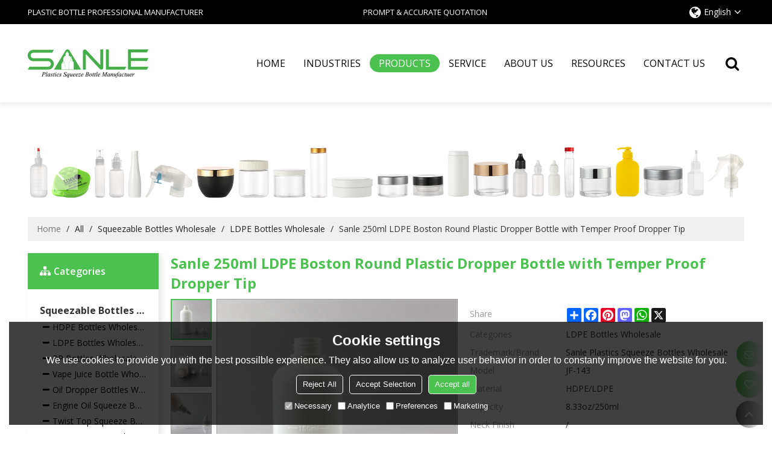

--- FILE ---
content_type: text/html; charset=utf-8
request_url: https://www.3squeezebottle.com/pid18290229/Sanle-250ml-LDPE-Boston-Round-Plastic-Dropper-Bottle-with-Temper-Proof-Dropper-Tip.htm
body_size: 84747
content:


<!DOCTYPE html>
<html lang="en" >
<head>
    
<meta name="format-detection" content="telephone=yes,email=yes,adress=yes" />
<meta http-equiv="X-UA-Compatible" content="IE=Edge,chrome=1" />
<meta name="renderer" content="webkit" />
<meta charset="utf-8" />
<meta http-equiv="content-language" content="en" />
<meta property="og:site_name" content="www.3squeezebottle.com" />
<meta property="og:title" content="Sanle 250ml LDPE Boston Round Plastic Dropper Bottle with Temper Proof Dropper Tip | LDPE Bottles Wholesale | Sanle Plastics Squeeze Bottles Wholesale" />
<meta property="og:description" content="Sanle 250ml LDPE Boston Round Plastic Dropper Bottle with Temper Proof Dropper Tip from Brand:Sanle Plastics Squeeze Bottles Wholesale;Model:JF-143;Material:HDPE/LDPE; Capacity:8.33oz/250ml; Neck Finish:/; Min. Order:5000pcs;" />
<meta property="og:url" content="http://www.3squeezebottle.com/pid18290229/Sanle-250ml-LDPE-Boston-Round-Plastic-Dropper-Bottle-with-Temper-Proof-Dropper-Tip.htm" />
<meta property="og:type" content="product" />
<meta property="og:image" content="https://icdn.tradew.com/file/202009/1574651/jpg/7425133.jpg?x-oss-process=image/quality,Q_90"/>
<meta name="viewport" content="initial-scale=1.0, minimum-scale=1.0, maximum-scale=5.0, user-scalable=yes, width=device-width" />

<link rel="canonical" href="https://www.3squeezebottle.com/pid18290229/Sanle-250ml-LDPE-Boston-Round-Plastic-Dropper-Bottle-with-Temper-Proof-Dropper-Tip.htm"  />
<link rel="shortcut icon" type="image/x-icon" href="https://icdn.tradew.com/file/202009/1574651/ico/7422093.ico" />

<title>Sanle 250ml LDPE Boston Round Plastic Dropper Bottle with Temper Proof Dropper Tip | LDPE Bottles Wholesale | Sanle Plastics Squeeze Bottles Wholesale</title>
<meta name="keywords" content="Plastic Dropper Bottle, dropper bottle, plastic bottle, plastic bottle manufacturer, pe bottle supplier" />
<meta name="description" content="Sanle 250ml LDPE Boston Round Plastic Dropper Bottle with Temper Proof Dropper Tip from Brand:Sanle Plastics Squeeze Bottles Wholesale;Model:JF-143;Material:HDPE/LDPE; Capacity:8.33oz/250ml; Neck Finish:/; Min. Order:5000pcs;" />

<link rel="dns-prefetch" href="https://ccdn.tradew.com" />
<link rel="dns-prefetch" href="https://jcdn.tradew.com" />
<link rel="dns-prefetch" href="https://api.tradew.com" />

<link rel="stylesheet" media="none" onload="if(media!='all')media='all'" href="https://ccdn.tradew.com/MNanimate/animate.min.css" />
<style>body{margin:0;padding:0;font-family:Arial,sans-serif;}font:not([color]){color:inherit!important;}*:focus{outline:0;}.page-box .stop-scroll{height:100vh;overflow:hidden;}.page-box textarea{resize:none;}.page-box img{border:0;display:block;}.page-box .mod-detail img{display:inline-block;}.page-box *{padding:0;margin:0;list-style:none;}.page-box a{cursor:pointer;text-decoration:none;}.page-box .mod .mod-content{clear:both;}.page-box h1{margin:0;padding:0;font-size:inherit;font-family:inherit;}.page-box h2{margin:0;padding:0;font-size:inherit;font-family:inherit;}.page-box .search-notfound{font-size:14px;line-height:25px;text-align:center;padding:50px;color:#666;}.page-box button{cursor:pointer;padding:0;margin:0;border:0;background:transparent;}.page-box button:disabled{background:#f9f9f9!important;color:#999!important;cursor:not-allowed!important;border-color:transparent!important;}.page-box button:hover{opacity:.85;}.page-box input[type="text"],.page-box input[type="password"],.page-box input[type="email"],.page-box textarea{-webkit-appearance:none;font-family:inherit;}.page-box .flag{background-size:cover;overflow:hidden;margin:7px 0 0 2px;float:left;width:20px;height:12px;}.page-box .language-show-type-line .flag{line-height:22px;width:20px;margin:2px 3px 0 5px;height:12px;}.page-box .flag-cn{background-image:url(https://ccdn.tradew.com/MNcomm/country/cn.png);}.page-box .flag-en{background-image:url(https://ccdn.tradew.com/MNcomm/country/en.png);}.page-box .flag-fr{background-image:url(https://ccdn.tradew.com/MNcomm/country/fr.png);}.page-box .flag-ja{background-image:url(https://ccdn.tradew.com/MNcomm/country/ja.png);}.page-box .flag-ko{background-image:url(https://ccdn.tradew.com/MNcomm/country/ko.png);}.page-box .flag-tw{background-image:url(https://ccdn.tradew.com/MNcomm/country/tw.png);}.page-box .flag-ar{background-image:url(https://ccdn.tradew.com/MNcomm/country/ar.png);}.page-box .flag-de{background-image:url(https://ccdn.tradew.com/MNcomm/country/de.png);}.page-box .flag-es{background-image:url(https://ccdn.tradew.com/MNcomm/country/es.png);}.page-box .flag-it{background-image:url(https://ccdn.tradew.com/MNcomm/country/it.png);}.page-box .flag-ps{background-image:url(https://ccdn.tradew.com/MNcomm/country/ps.png);}.page-box .flag-po{background-image:url(https://ccdn.tradew.com/MNcomm/country/po.png);}.page-box .flag-tk{background-image:url(https://ccdn.tradew.com/MNcomm/country/tk.png);}.page-box .flag-in{background-image:url(https://ccdn.tradew.com/MNcomm/country/in.png);}.page-box .flag-cs{background-image:url(https://ccdn.tradew.com/MNcomm/country/cs.png);}.page-box .flag-pl{background-image:url(https://ccdn.tradew.com/MNcomm/country/pl.png);}.page-box .flag-th{background-image:url(https://ccdn.tradew.com/MNcomm/country/th.png);}.page-box .flag-vn{background-image:url(https://ccdn.tradew.com/MNcomm/country/vn.png);}.page-box .mod-slide01 .slide-body .show a{display:block;}@media(min-width:769px){.page-box .mod-productdetail01 .desc-card .desc-card-titles{overflow:hidden;display:flex;flex-wrap:wrap;}.page-box .mod-productdetail01 .desc-card .desc-card-titles .desc-card-title.on a{font-weight:600;}.page-box .mod-productdetail01 .desc-card .desc-card-titles .desc-card-title a{display:block;}.page-box .mod-productdetail01 .desc-card .desc-card-contents .hide{display:none;}.page-box .mod-nav01 .nav-tabs .hover .nav-dropdown{display:block;}}@media(max-width:768px){.page-box .mod-productdetail01 .desc-card .desc-card-titles{display:none;}.page-box .mod-productdetail01 .desc-card-content.hide{display:block;}}.page-box .editer-model-width-1-1{width:50%;}.page-box .editer-model-width-1-2{width:33.3%;}.page-box .editer-model-width-2-1{width:66.6%;}.page-box .editer-model-width-1-3{width:25%;}.page-box .editer-model-width-3-1{width:75%;}.page-box .editer-model-width-2-3{width:40%;}.page-box .editer-model-width-3-2{width:60%;}.page-box .editer-model-width-1-4{width:20%;}.page-box .editer-model-width-4-1{width:80%;}.page-box .editer-model{font-family:"Microsoft Yahei";font-size:13px;margin-top:10px;background-color:#f0f1f3;border:solid 1px #dcdde2;color:#444;}.page-box .editer-model p{line-height:18px;padding:0;margin:0;}.page-box .editer-model-1{width:100%;overflow:hidden;}.page-box .editer-model-1 .editer-model-1-img{float:left;padding:10px;box-sizing:border-box;}.page-box .editer-model-1 .editer-model-1-txt{float:right;padding:10px;box-sizing:border-box;}.page-box .editer-model-1 .editer-model-1-sub-title{font-size:16px;padding-bottom:10px;}.page-box .editer-model-2{width:100%;overflow:hidden;}.page-box .editer-model-2 .editer-model-2-img{float:right;padding:10px;box-sizing:border-box;}.page-box .editer-model-2 .editer-model-2-txt{float:left;padding:10px;box-sizing:border-box;}.page-box .editer-model-2 .editer-model-2-main-title{font-size:18px;font-weight:bold;text-align:center;padding:10px 10px 0 10px;}.page-box .editer-model-2 .editer-model-2-sub-title{font-size:18px;font-weight:bold;padding-bottom:10px;}.page-box .editer-model-2 .editer-model-3-main-title{font-size:18px;font-weight:bold;text-align:center;padding:10px 10px 0 10px;}.page-box .editer-model-2 .editer-model-3-txt{padding:10px;}.page-box .editer-model-4{width:100%;overflow:hidden;box-sizing:border-box;border:0;background:none;}.page-box .editer-model-4 .editer-model-4-card-title{padding:10px;box-sizing:border-box;border:solid 1px #ddd;border-bottom:0;display:inline-block;}.page-box .editer-model-4 .editer-model-4-card-title-on{background-color:#ddd;}.page-box .editer-model-4 .editer-model-4-card-content{padding:10px;box-sizing:border-box;border:solid 1px #ddd;margin-bottom:10px;}.page-box .mod-sendinquiry01 .sendinquiry-list+.sendinquiry-main{margin-top:30px;}.page-box .mod-sendinquiry01 .sendinquiry-items{overflow:hidden;border:1px solid #e5e5e5;max-height:300px;overflow-y:auto;background:#fff;}.page-box .mod-sendinquiry01 .sendinquiry-item{padding:15px;display:flex;justify-content:space-between;}.page-box .mod-sendinquiry01 .sendinquiry-item:nth-of-type(2n){background:#f5f5f5;}.page-box .mod-sendinquiry01 .sendinquiry-proimg{width:100px;border:1px solid #e5e5e5;overflow:hidden;height:100px;}.page-box .mod-sendinquiry01 .sendinquiry-proimg img{width:100%;}.page-box .mod-sendinquiry01 .sendinquiry-proinfo{width:calc(100% - 110px);}.page-box .mod-sendinquiry01 .sendinquiry-proinfo ul{font-size:13px;color:#333;line-height:20px;}.page-box .mod-sendinquiry01 .sendinquiry-proinfo a{font-size:15px;color:#111;display:block;line-height:30px;text-overflow:ellipsis;overflow:hidden;white-space:pre;}.page-box .mod-sendinquiry01 .sendinquiry-proinfo a:hover{text-decoration:underline;}.page-box .mod-productdetail01 .vip-tips{padding:130px 50px;background:#f2f2f2;text-align:center;font-size:14px;color:#333;line-height:25px;}.page-box .mod-productdetail01 .vip-tips a,.page-box .mod-productdetail01 .vip-tips .join-link,.page-box .mod-productdetail01 .vip-tips .login-link{color:#ff6700;margin:0 5px;cursor:pointer;}.page-box .mod-productdetail01 .vip-tips a:hover,.page-box .mod-productdetail01 .vip-tips .join-link:hover,.page-box .mod-productdetail01 .vip-tips .login-link:hover{text-decoration:underline;}.page-box .mod-productdetail01 .pro-name{font-weight:600;font-size:15px;}.page-box .mod-productdetail01 .img-page .page.video{position:relative;}.page-box .mod-productdetail01 .img-page .page.video:before{position:absolute;content:' ';width:100%;height:100%;background:rgba(0,0,0,.3);}.page-box .mod-productdetail01 .img-page .page.video:after{font:normal normal normal 20px/1 FontAwesome;position:absolute;content:'';top:50%;left:50%;color:#eee;transform:translate(-50%,-50%);}.simditor .simditor-body a{color:inherit;text-decoration:none;word-break:break-all;}.simditor .simditor-body a:visited,.simditor .simditor-body a:hover,.simditor .simditor-body a:active{color:inherit;}.simditor .simditor-body a:visited:hover,.simditor .simditor-body a:hover:hover,.simditor .simditor-body a:active:hover{outline:0;}.simditor .simditor-body blockquote{border-left:6px solid #ddd;padding:5px 0 5px 10px;margin:15px 0 15px 15px;}.simditor .simditor-body blockquote:first-child{margin-top:0;}.simditor .simditor-body code{display:inline-block;padding:0 4px;margin:0 5px;background:#eee;border-radius:3px;font-size:13px;word-break:break-all;word-wrap:break-word;}.simditor .simditor-body pre{box-sizing:border-box;-moz-box-sizing:border-box;word-wrap:break-word!important;white-space:pre-wrap!important;padding:10px 5px 10px 10px;margin:15px 0;display:block;line-height:18px;background:#f0f0f0;border-radius:3px;font-size:13px;white-space:pre;word-wrap:normal;overflow-x:auto;}.simditor .simditor-body pre code{display:block;padding:0;margin:0;background:none;border-radius:0;}.simditor .simditor-body hr{display:block;height:0;border:0;border-top:1px solid #ccc;margin:15px 0;padding:0;}.simditor .simditor-body .table-editor{width:100%;border-collapse:collapse;border-spacing:0;}.simditor .simditor-body .table-editor thead{background-color:#f9f9f9;}.simditor .simditor-body .table-editor td,.simditor .simditor-body .table-editor th{min-width:40px;border:1px solid #ccc;padding:4px;box-sizing:border-box;line-height:25px;}.simditor .simditor-body .table-editor td .active,.simditor .simditor-body .table-editor th .active{background-color:#ffe;}.simditor .simditor-body .table-editor img{margin:0 5px;vertical-align:middle;}.revert-directory{border:solid 1px #ddd;background:#fafafa;}.revert-directory *{padding:revert!important;margin:revert!important;font-size:revert!important;font-weight:revert!important;}.revert-directory h2{padding:0 20px!important;}.revert-default *{padding:revert!important;margin:revert!important;font-size:revert!important;font-weight:revert!important;}.revert-default table{width:100%;border-collapse:collapse;border:1px solid #ddd;}.revert-default table td,.revert-default table th{padding:5px!important;border:1px solid #ddd;text-align:center;}.revert-default table thead{background:#f0f0f0;font-weight:600;}.revert-default a{color:var(--main)!important;padding-right:10px!important;text-decoration:underline!important;}</style><style>.main{margin:auto;padding:auto;}.layout{clear:both;}.layout-bg{margin:auto;width:1000px;height:auto;overflow:hidden;}.layout-sys2 .left{width:230px;float:left;}.layout-sys2 .right{width:770px;float:right;}.layout-sys3 .left{width:230px;float:left;}.layout-sys3 .center{width:540px;float:left;}.layout-sys3 .right{width:230px;float:right;}.layout-sys4 .left{width:250px;float:left;}.layout-sys4 .centerleft{width:250px;float:left;}.layout-sys4 .centerright{width:250px;float:left;}.layout-sys4 .right{width:250px;float:right;}.layout-sys4-1 .left{width:230px;float:left;}.layout-sys4-1 .right{width:770px;float:right;}.layout-sys4-1 .right .right-top{width:770px;}.layout-sys4-1 .right .right-bottom{width:770px;}.layout-sys4-1 .right .right-bottom-left{width:385px;float:left;}.layout-sys4-1 .right .right-bottom-right{width:385px;float:right;}.layout-sys4-2 .left{width:230px;float:left;}.layout-sys4-2 .right{width:770px;float:right;}.layout-sys4-1 .right .right-top{width:770px;}.layout-sys4-1 .right .right-bottom{width:770px;}.layout-sys4-2 .right .right-top-left{width:385px;float:left;}.layout-sys4-2 .right .right-top-right{width:385px;float:right;}.layout-sys4-3 .left{width:770px;float:left;}.layout-sys4-1 .left .left-top{width:770px;}.layout-sys4-1 .left .left-bottom{width:770px;}.layout-sys4-3 .left .left-top-left{float:left;width:385px;}.layout-sys4-3 .left .left-top-right{float:right;width:385px;}.layout-sys4-3 .right{width:230px;float:right;}.layout-sys4-4 .left{width:770px;float:left;}.layout-sys4-1 .left .left-top{width:770px;}.layout-sys4-1 .left .left-bottom{width:770px;}.layout-sys4-4 .left .left-bottom-left{float:left;width:385px;}.layout-sys4-4 .left .left-bottom-right{float:right;width:385px;}.layout-sys4-4 .right{width:230px;float:right;}@font-face{font-family:'swiper-icons';src:url('data:application/font-woff;charset=utf-8;base64, [base64]//wADZ2x5ZgAAAywAAADMAAAD2MHtryVoZWFkAAABbAAAADAAAAA2E2+eoWhoZWEAAAGcAAAAHwAAACQC9gDzaG10eAAAAigAAAAZAAAArgJkABFsb2NhAAAC0AAAAFoAAABaFQAUGG1heHAAAAG8AAAAHwAAACAAcABAbmFtZQAAA/gAAAE5AAACXvFdBwlwb3N0AAAFNAAAAGIAAACE5s74hXjaY2BkYGAAYpf5Hu/j+W2+MnAzMYDAzaX6QjD6/4//Bxj5GA8AuRwMYGkAPywL13jaY2BkYGA88P8Agx4j+/8fQDYfA1AEBWgDAIB2BOoAeNpjYGRgYNBh4GdgYgABEMnIABJzYNADCQAACWgAsQB42mNgYfzCOIGBlYGB0YcxjYGBwR1Kf2WQZGhhYGBiYGVmgAFGBiQQkOaawtDAoMBQxXjg/wEGPcYDDA4wNUA2CCgwsAAAO4EL6gAAeNpj2M0gyAACqxgGNWBkZ2D4/wMA+xkDdgAAAHjaY2BgYGaAYBkGRgYQiAHyGMF8FgYHIM3DwMHABGQrMOgyWDLEM1T9/w8UBfEMgLzE////P/5//f/V/xv+r4eaAAeMbAxwIUYmIMHEgKYAYjUcsDAwsLKxc3BycfPw8jEQA/[base64]/uznmfPFBNODM2K7MTQ45YEAZqGP81AmGGcF3iPqOop0r1SPTaTbVkfUe4HXj97wYE+yNwWYxwWu4v1ugWHgo3S1XdZEVqWM7ET0cfnLGxWfkgR42o2PvWrDMBSFj/IHLaF0zKjRgdiVMwScNRAoWUoH78Y2icB/yIY09An6AH2Bdu/UB+yxopYshQiEvnvu0dURgDt8QeC8PDw7Fpji3fEA4z/PEJ6YOB5hKh4dj3EvXhxPqH/SKUY3rJ7srZ4FZnh1PMAtPhwP6fl2PMJMPDgeQ4rY8YT6Gzao0eAEA409DuggmTnFnOcSCiEiLMgxCiTI6Cq5DZUd3Qmp10vO0LaLTd2cjN4fOumlc7lUYbSQcZFkutRG7g6JKZKy0RmdLY680CDnEJ+UMkpFFe1RN7nxdVpXrC4aTtnaurOnYercZg2YVmLN/d/gczfEimrE/fs/bOuq29Zmn8tloORaXgZgGa78yO9/cnXm2BpaGvq25Dv9S4E9+5SIc9PqupJKhYFSSl47+Qcr1mYNAAAAeNptw0cKwkAAAMDZJA8Q7OUJvkLsPfZ6zFVERPy8qHh2YER+3i/BP83vIBLLySsoKimrqKqpa2hp6+jq6RsYGhmbmJqZSy0sraxtbO3sHRydnEMU4uR6yx7JJXveP7WrDycAAAAAAAH//wACeNpjYGRgYOABYhkgZgJCZgZNBkYGLQZtIJsFLMYAAAw3ALgAeNolizEKgDAQBCchRbC2sFER0YD6qVQiBCv/H9ezGI6Z5XBAw8CBK/m5iQQVauVbXLnOrMZv2oLdKFa8Pjuru2hJzGabmOSLzNMzvutpB3N42mNgZGBg4GKQYzBhYMxJLMlj4GBgAYow/P/PAJJhLM6sSoWKfWCAAwDAjgbRAAB42mNgYGBkAIIbCZo5IPrmUn0hGA0AO8EFTQAA') format('woff');font-weight:400;font-style:normal;}:root{--swiper-theme-color:#007aff;}.swiper-container{margin-left:auto;margin-right:auto;position:relative;overflow:hidden;list-style:none;padding:0;z-index:1;}.swiper-container-vertical>.swiper-wrapper{flex-direction:column;}.swiper-wrapper{position:relative;width:100%;height:100%;z-index:1;display:flex;transition-property:transform;box-sizing:content-box;}.swiper-container-android .swiper-slide,.swiper-wrapper{transform:translate3d(0,0,0);}.swiper-container-multirow>.swiper-wrapper{flex-wrap:wrap;}.swiper-container-multirow-column>.swiper-wrapper{flex-wrap:wrap;flex-direction:column;}.swiper-container-free-mode>.swiper-wrapper{transition-timing-function:ease-out;margin:0 auto;}.swiper-slide{flex-shrink:0;width:100%;height:100%;position:relative;transition-property:transform;}.swiper-slide-invisible-blank{visibility:hidden;}.swiper-container-autoheight,.swiper-container-autoheight .swiper-slide{height:auto;}.swiper-container-autoheight .swiper-wrapper{align-items:flex-start;transition-property:transform,height;}.swiper-container-3d{perspective:1200px;}.swiper-container-3d .swiper-wrapper,.swiper-container-3d .swiper-slide,.swiper-container-3d .swiper-slide-shadow-left,.swiper-container-3d .swiper-slide-shadow-right,.swiper-container-3d .swiper-slide-shadow-top,.swiper-container-3d .swiper-slide-shadow-bottom,.swiper-container-3d .swiper-cube-shadow{transform-style:preserve-3d;}.swiper-container-3d .swiper-slide-shadow-left,.swiper-container-3d .swiper-slide-shadow-right,.swiper-container-3d .swiper-slide-shadow-top,.swiper-container-3d .swiper-slide-shadow-bottom{position:absolute;left:0;top:0;width:100%;height:100%;pointer-events:none;z-index:10;}.swiper-container-3d .swiper-slide-shadow-left{background-image:linear-gradient(to left,rgba(0,0,0,.5),rgba(0,0,0,0));}.swiper-container-3d .swiper-slide-shadow-right{background-image:linear-gradient(to right,rgba(0,0,0,.5),rgba(0,0,0,0));}.swiper-container-3d .swiper-slide-shadow-top{background-image:linear-gradient(to top,rgba(0,0,0,.5),rgba(0,0,0,0));}.swiper-container-3d .swiper-slide-shadow-bottom{background-image:linear-gradient(to bottom,rgba(0,0,0,.5),rgba(0,0,0,0));}.swiper-container-css-mode>.swiper-wrapper{overflow:auto;scrollbar-width:none;-ms-overflow-style:none;}.swiper-container-css-mode>.swiper-wrapper::-webkit-scrollbar{display:none;}.swiper-container-css-mode>.swiper-wrapper>.swiper-slide{scroll-snap-align:start start;}.swiper-container-horizontal.swiper-container-css-mode>.swiper-wrapper{scroll-snap-type:x mandatory;}.swiper-container-vertical.swiper-container-css-mode>.swiper-wrapper{scroll-snap-type:y mandatory;}:root{--swiper-navigation-size:44px;}.swiper-button-prev,.swiper-button-next{position:absolute;top:50%;width:calc(var(--swiper-navigation-size)/44*27);height:var(--swiper-navigation-size);margin-top:calc(-1*var(--swiper-navigation-size)/2);z-index:10;cursor:pointer;display:flex;align-items:center;justify-content:center;color:var(--swiper-navigation-color,var(--swiper-theme-color));}.swiper-button-prev.swiper-button-disabled,.swiper-button-next.swiper-button-disabled{opacity:.35;cursor:auto;pointer-events:none;}.swiper-button-prev:after,.swiper-button-next:after{font-family:swiper-icons;font-size:var(--swiper-navigation-size);text-transform:none!important;letter-spacing:0;text-transform:none;font-variant:initial;line-height:1;}.swiper-button-prev,.swiper-container-rtl .swiper-button-next{left:10px;right:auto;}.swiper-button-prev:after,.swiper-container-rtl .swiper-button-next:after{content:'prev';}.swiper-button-next,.swiper-container-rtl .swiper-button-prev{right:10px;left:auto;}.swiper-button-next:after,.swiper-container-rtl .swiper-button-prev:after{content:'next';}.swiper-button-prev.swiper-button-white,.swiper-button-next.swiper-button-white{--swiper-navigation-color:#fff;}.swiper-button-prev.swiper-button-black,.swiper-button-next.swiper-button-black{--swiper-navigation-color:#000;}.swiper-button-lock{display:none;}.swiper-pagination{position:absolute;text-align:center;transition:300ms opacity;transform:translate3d(0,0,0);z-index:10;}.swiper-pagination.swiper-pagination-hidden{opacity:0;}.swiper-pagination-fraction,.swiper-pagination-custom,.swiper-container-horizontal>.swiper-pagination-bullets{bottom:10px;left:0;width:100%;}.swiper-pagination-bullets-dynamic{overflow:hidden;font-size:0;}.swiper-pagination-bullets-dynamic .swiper-pagination-bullet{transform:scale(.33);position:relative;}.swiper-pagination-bullets-dynamic .swiper-pagination-bullet-active{transform:scale(1);}.swiper-pagination-bullets-dynamic .swiper-pagination-bullet-active-main{transform:scale(1);}.swiper-pagination-bullets-dynamic .swiper-pagination-bullet-active-prev{transform:scale(.66);}.swiper-pagination-bullets-dynamic .swiper-pagination-bullet-active-prev-prev{transform:scale(.33);}.swiper-pagination-bullets-dynamic .swiper-pagination-bullet-active-next{transform:scale(.66);}.swiper-pagination-bullets-dynamic .swiper-pagination-bullet-active-next-next{transform:scale(.33);}.swiper-pagination-bullet{width:8px;height:8px;display:inline-block;border-radius:100%;background:#000;opacity:.2;}button.swiper-pagination-bullet{border:0;margin:0;padding:0;box-shadow:none;-webkit-appearance:none;-moz-appearance:none;appearance:none;}.swiper-pagination-clickable .swiper-pagination-bullet{cursor:pointer;}.swiper-pagination-bullet-active{opacity:1;background:var(--swiper-pagination-color,var(--swiper-theme-color));}.swiper-container-vertical>.swiper-pagination-bullets{right:10px;top:50%;transform:translate3d(0,-50%,0);}.swiper-container-vertical>.swiper-pagination-bullets .swiper-pagination-bullet{margin:6px 0;display:block;}.swiper-container-vertical>.swiper-pagination-bullets.swiper-pagination-bullets-dynamic{top:50%;transform:translateY(-50%);width:8px;}.swiper-container-vertical>.swiper-pagination-bullets.swiper-pagination-bullets-dynamic .swiper-pagination-bullet{display:inline-block;transition:200ms transform,200ms top;}.swiper-container-horizontal>.swiper-pagination-bullets .swiper-pagination-bullet{margin:0 4px;}.swiper-container-horizontal>.swiper-pagination-bullets.swiper-pagination-bullets-dynamic{left:50%;transform:translateX(-50%);white-space:nowrap;}.swiper-container-horizontal>.swiper-pagination-bullets.swiper-pagination-bullets-dynamic .swiper-pagination-bullet{transition:200ms transform,200ms left;}.swiper-container-horizontal.swiper-container-rtl>.swiper-pagination-bullets-dynamic .swiper-pagination-bullet{transition:200ms transform,200ms right;}.swiper-pagination-progressbar{background:rgba(0,0,0,.25);position:absolute;}.swiper-pagination-progressbar .swiper-pagination-progressbar-fill{background:var(--swiper-pagination-color,var(--swiper-theme-color));position:absolute;left:0;top:0;width:100%;height:100%;transform:scale(0);transform-origin:left top;}.swiper-container-rtl .swiper-pagination-progressbar .swiper-pagination-progressbar-fill{transform-origin:right top;}.swiper-container-horizontal>.swiper-pagination-progressbar,.swiper-container-vertical>.swiper-pagination-progressbar.swiper-pagination-progressbar-opposite{width:100%;height:4px;left:0;top:0;}.swiper-container-vertical>.swiper-pagination-progressbar,.swiper-container-horizontal>.swiper-pagination-progressbar.swiper-pagination-progressbar-opposite{width:4px;height:100%;left:0;top:0;}.swiper-pagination-white{--swiper-pagination-color:#fff;}.swiper-pagination-black{--swiper-pagination-color:#000;}.swiper-pagination-lock{display:none;}.swiper-scrollbar{border-radius:10px;position:relative;-ms-touch-action:none;background:rgba(0,0,0,.1);}.swiper-container-horizontal>.swiper-scrollbar{position:absolute;left:1%;bottom:3px;z-index:50;height:5px;width:98%;}.swiper-container-vertical>.swiper-scrollbar{position:absolute;right:3px;top:1%;z-index:50;width:5px;height:98%;}.swiper-scrollbar-drag{height:100%;width:100%;position:relative;background:rgba(0,0,0,.5);border-radius:10px;left:0;top:0;}.swiper-scrollbar-cursor-drag{cursor:move;}.swiper-scrollbar-lock{display:none;}.swiper-zoom-container{width:100%;height:100%;display:flex;justify-content:center;align-items:center;text-align:center;}.swiper-zoom-container>img,.swiper-zoom-container>svg,.swiper-zoom-container>canvas{max-width:100%;max-height:100%;object-fit:contain;}.swiper-slide-zoomed{cursor:move;}.swiper-lazy-preloader{width:42px;height:42px;position:absolute;left:50%;top:50%;margin-left:-21px;margin-top:-21px;z-index:10;transform-origin:50%;animation:swiper-preloader-spin 1s infinite linear;box-sizing:border-box;border:4px solid var(--swiper-preloader-color,var(--swiper-theme-color));border-radius:50%;border-top-color:transparent;}.swiper-lazy-preloader-white{--swiper-preloader-color:#fff;}.swiper-lazy-preloader-black{--swiper-preloader-color:#000;}@keyframes swiper-preloader-spin{100%{transform:rotate(360deg);}}.swiper-container .swiper-notification{position:absolute;left:0;top:0;pointer-events:none;opacity:0;z-index:-1000;}.swiper-container-fade.swiper-container-free-mode .swiper-slide{transition-timing-function:ease-out;}.swiper-container-fade .swiper-slide{pointer-events:none;transition-property:opacity;}.swiper-container-fade .swiper-slide .swiper-slide{pointer-events:none;}.swiper-container-fade .swiper-slide-active,.swiper-container-fade .swiper-slide-active .swiper-slide-active{pointer-events:auto;}.swiper-container-cube{overflow:visible;}.swiper-container-cube .swiper-slide{pointer-events:none;-webkit-backface-visibility:hidden;backface-visibility:hidden;z-index:1;visibility:hidden;transform-origin:0 0;width:100%;height:100%;}.swiper-container-cube .swiper-slide .swiper-slide{pointer-events:none;}.swiper-container-cube.swiper-container-rtl .swiper-slide{transform-origin:100% 0;}.swiper-container-cube .swiper-slide-active,.swiper-container-cube .swiper-slide-active .swiper-slide-active{pointer-events:auto;}.swiper-container-cube .swiper-slide-active,.swiper-container-cube .swiper-slide-next,.swiper-container-cube .swiper-slide-prev,.swiper-container-cube .swiper-slide-next+.swiper-slide{pointer-events:auto;visibility:visible;}.swiper-container-cube .swiper-slide-shadow-top,.swiper-container-cube .swiper-slide-shadow-bottom,.swiper-container-cube .swiper-slide-shadow-left,.swiper-container-cube .swiper-slide-shadow-right{z-index:0;-webkit-backface-visibility:hidden;backface-visibility:hidden;}.swiper-container-cube .swiper-cube-shadow{position:absolute;left:0;bottom:0;width:100%;height:100%;background:#000;opacity:.6;-webkit-filter:blur(50px);filter:blur(50px);z-index:0;}.swiper-container-flip{overflow:visible;}.swiper-container-flip .swiper-slide{pointer-events:none;-webkit-backface-visibility:hidden;backface-visibility:hidden;z-index:1;}.swiper-container-flip .swiper-slide .swiper-slide{pointer-events:none;}.swiper-container-flip .swiper-slide-active,.swiper-container-flip .swiper-slide-active .swiper-slide-active{pointer-events:auto;}.swiper-container-flip .swiper-slide-shadow-top,.swiper-container-flip .swiper-slide-shadow-bottom,.swiper-container-flip .swiper-slide-shadow-left,.swiper-container-flip .swiper-slide-shadow-right{z-index:0;-webkit-backface-visibility:hidden;backface-visibility:hidden;}</style><style data-model-guid="0">:root{--main:#4bc14f; --deputy:#4bc14f; }
.mod a{color:inherit; }
.layout-bg{box-sizing:border-box; width:1600px; max-width:100%; margin:auto;}
.clear{display:none;}
.layout-sys2 .left,.layout-sys2 .right,.layout-sys3 .left,.layout-sys3 .center,.layout-sys3 .right,.layout-sys4 .left,.layout-sys4 .centerleft,.layout-sys4 .centerright,.layout-sys4 .right,.layout-sys4-1 .left,.layout-sys4-1 .right,.layout-sys4-1 .right .right-top,.layout-sys4-1 .right .right-bottom,.layout-sys4-1 .right .right-bottom-left,.layout-sys4-1 .right .right-bottom-right,.layout-sys4-2 .left,.layout-sys4-2 .right,.layout-sys4-1 .right .right-top,.layout-sys4-1 .right .right-bottom,.layout-sys4-2 .right .right-top-left,.layout-sys4-2 .right .right-top-right,.layout-sys4-3 .left,.layout-sys4-1 .left .left-top,.layout-sys4-1 .left .left-bottom,.layout-sys4-3 .left .left-top-left,.layout-sys4-3 .left .left-top-right,.layout-sys4-3 .right,.layout-sys4-4 .left,.layout-sys4-1 .left .left-top,.layout-sys4-1 .left .left-bottom,.layout-sys4-4 .left .left-bottom-left,.layout-sys4-4 .left .left-bottom-right,.layout-sys4-4 .right{width:auto;}

input[type="text"],input[type="password"],input[type="email"] ,textarea{-webkit-appearance: none;}
input:focus{outline:none;}
textarea:focus{outline:none;}
.mod h1,.mod h2,.mod h3,.mod h4{font-size:inherit;}
.page-box h1{font-size:24px; color:var(--main); }
.mod-content .content-bg{overflow:hidden;}
.mod-color a{display:inline-block; transition:All 0.3s ease-in-out;}
.mod-color{color:#333; font-size:14px; font-family: 'Open Sans', sans-serif;}
.mod-color .mod-title{overflow:hidden; font-weight:inherit;}
.mod-color .title-bg{overflow:hidden;}
.mod-color .mod-title .title-right{font-weight:inherit;}
.mod-color .title-right a{color:#666; display:block;}
.mod-color .mod-content img{display:block; max-width:100%; margin:0 auto;}

.layout-page{padding:20px 0 calc(2% + 10px);}
.layout-page .left{width:20%;}
.layout-page .right{width:calc(80% - 30px);}
.layout-page .mod-color+.mod-color{margin-top:20px;}
.layout-page .mod-color .mod-title{padding-bottom:5px; line-height:30px; font-size:20px; overflow:hidden; color:#333; margin:0px 0px 10px; border-bottom:1px solid #eee; font-weight:500; text-transform:capitalize; font-family:'Poppins';}
.layout-pagecontact{padding:20px 0px calc(3.5% + 10px);}
.layout-pagecontact .left,.layout-pagecontact .right{width:calc(50% - 15px);}
.layout-current{padding:40px 0px 20px;}

.layout-top{background:#000;}
.layout-top .left{min-width:65%;}
.layout-nav{padding:30px 0px; background:#fff; box-shadow: 0 3px 10px rgba(0,0,0,0.1); position:relative;}
.layout-nav .layout-bg{display:flex; overflow:visible; justify-content:space-between;}
.layout-nav .left{width:200px;}
.layout-nav .center{width:calc(100% - 240px);}
.layout-nav .right{width:40px;}
.layout-news{background:#f7f7f7; position:relative; overflow:hidden;}
.layout-news .left{width:calc(50% - 20px);}
.layout-news .right{width:50%;}

.layout-foot{padding:calc(2.5% + 10px) 0; background:#1a1a1a;}
.layout-foot .mod-color .mod-title .title-left{float:none; font-size:20px; line-height:30px; text-transform:uppercase; font-weight:700; color:#fff; padding-bottom:10px;}

.layout-aboutThree{padding:calc(2.5% + 10px) 0;}
.layout-aboutThree .left{width:calc(40.5% - 10px);}
.layout-aboutThree .right{width:56.25%;}

.layout-aboutSix{padding:calc(1.5% + 10px) 0; background:#305952;}
.layout-aboutSix .left{width:35%;}
.layout-aboutSix .right{width:65%;}

.layout-applyOne{padding:calc(2.5% + 10px) 0 10px;}
.layout-applyOne .left{width:17.5%;}
.layout-applyOne .right{width:calc(80% - 10px);}

.layout-matFour{padding:calc(2.5% + 10px) 0;}
.layout-matFour .left{width:calc(50% - 5px);}
.layout-matFour .right{width:calc(50% - 5px);}

.layout-pagecate{overflow:hidden;}
.layout-pagecate .layout-bg{overflow:visible;}
.layout-pagecate .left{width:calc(20% - 20px); box-shadow:5px 0px 10px rgba(0,0,0,0.1);}
.layout-pagecate .right{width:80%;}
.layout-pagecate .left .mod + .mod{margin-top:20px;}

.layout-pageprompt{padding:20px 0px;}
.layout-pageprompt .left{width:calc(20% - 20px);}
.layout-pageprompt .right{width:80%;}

@media (min-width:1200px){
.layout-nav.fixed{top:0; left:0; right:0; position:fixed; overflow:visible; z-index:9;}
.layout-nav.fixed + .layout{margin-top:130px;}
.page-layout .layout-nav.fixed{position:static;}
.page-layout .layout-nav + .layout{margin-top:auto;}
}

@media (max-width:1699px){
.layout-bg{width:calc(100% - 4vw - 40px);}
}

@media (max-width:1199px){
.layout-bg{width:calc(100% - 2vw - 20px);}
}

@media(min-width:1024px){
 .layout-foot .left{width:25%;}
 .layout-foot .center{width:50%;}
 .layout-foot .right{width:25%;}
}

@media(min-width:769px){
 
 
 
}
@media (max-width:1024px){
.layout-bg{width:calc(100% - 20px);}
 .layout-page .left{width:150px;}
 .layout-page .right{width:calc(100% - 170px);}
 .layout-pagecontact .left,.layout-pagecontact .right{width:100%;}
 
 .layout-news .layout-bg > div{width:100%;}
 .layout-applyOne .left{width:200px;}
 .layout-applyOne .right{width:calc(100% - 220px);}
 
 .layout-aboutSix .layout-bg > div{width:100%;}
}

@media(max-width:768px){
 .layout{min-width:300px;}
 .layout-pagecontact{padding:30px 0px 20px;}
 .layout-pagecontact .layout-bg > div{width:100%;}
 .layout-page{padding:30px 0px 20px;}
 .layout-page .layout-bg > .left{display:none;}
 .layout-page .layout-bg > .right{width:100%;}
 .layout-current{display:none;}
 
.layout-nav .center{width:60px;}
.layout-nav .right{width:calc(100% - 260px);}
.layout-foot .layout-bg > div{width:100%; padding:10px 0px;}
.layout-aboutThree .layout-bg > div{width:100%;}

.layout-pagecate .layout-bg > div{width:100%;}
.layout-pageprompt .layout-bg > div{width:100%;}
 .layout-pagecate .left .left-bg{display:none;}
}

@media(min-width:481px){}
@media(max-width:480px){
 .layout-top .left{display:none;}
 .layout-nav .right{display:none;} 
 .layout-applyOne .layout-bg > div{width:100%; padding:10px 0px;}
 body .layout-contentban .layout-bg>div{width:calc(100% - 5px);}
}

.mod .pagination{background-color:#f0f0f0; padding:10px; overflow: hidden; clear:both; height:1%;}
.mod .pagination .pagination-box{float:left;}
.mod .pagination .pagination-nav{list-style: none outside none; margin: 0; padding: 0;}
.mod .pagination .pagination-nav li{float:left; margin:0 2px; padding: 0;}
.mod .pagination .pagination-nav li a{text-align:center; background:#fff; border:1px solid #ccc; display:block; line-height:28px; overflow: hidden; padding:0px 9px; color:#666; border-radius:3px;}
.mod .pagination .pagination-nav li a:hover{background:var(--main); color:#fff; border-color:var(--main);}
.mod .pagination .pagination-nav li.pagination-active a{cursor:default; background:none; border-color:transparent; color:#aaa;}
.mod .pagination .pagination-nav li.pagination-disabled a{cursor:default; background:none; border-color:transparent; color:#aaa;}
.mod .pagination .page-goto{float:right;}
.mod .pagination .page-goto .pager-label{line-height:30px; float:left;}
.mod .pagination .page-goto .textfield-normal{float:left; height:28px; min-width:40px; line-height:28px; background-color:#fff; border:1px solid #ccc; box-shadow:0 1px 2px rgba(0, 0, 0, 0.1) inset; color:#333; font-size:12px; font-weight:normal; padding:0 5px; margin:0 5px;}
.mod .pagination .page-goto .pager-button{background:#333; display:inline-block; padding:0px 10px; line-height:30px; color:#fff;}
.mod .pagination .page-goto .pager-button:hover{background:var(--main);}
.sys-chain{padding:10px 0px; background:#fff;}
.sys-chain .prev .prev-title{color:#000;}
.sys-chain .prev a{color:#666; text-decoration:underline;}
.sys-chain .prev a:hover{color:var(--main);}
.sys-chain .next .next-title{color:#000;}
.sys-chain .next a{color:#666; text-decoration:underline;}
.sys-chain .next a:hover{color:var(--main); text-decoration:underline;}
.sys-chain .next a:hover{color:var(--main);}
@media screen and (max-width:768px){
 .mod .pagination{padding:3px 10px;}
 .mod .pagination .pagination-box{float:none;}
 .mod .pagination .page-goto{display:none;}
 .mod .pagination .pagination-nav{overflow:hidden; text-align:center; display:flex; flex-wrap:wrap; justify-content:center; align-items:center;}
 .mod .pagination .pagination-nav li{float:none; margin:2px;}
}
.main-ar .mod-header01 .header-content-left{float:left;}
.main-ar .mod-header01 .header-content-right{float:right;}
.main-ar .mod-header01 .language-show-type-list .language-content .caret{float:left;}
.main-ar .mod-nav01 .nav-tabs .nav-tab{float:right;}
.main-ar .mod-header01 .share-box .share{float:right;}
.main-ar .mod-header01 .share-box ul.share-tabs li{float:right;}
.main-ar .mod-header01 .language-box .language-title{float:right;}
.main-ar .mod-header01 .language-show-type-line .language-content .language-tabs li{float:right;}
.main-ar .mod-productlist01 .box-gallery input{left:auto; right:0px;}
.main-ar .mod-productlist01 .filter-page .view-as .tool-name{float:right;}
.main-ar .mod-productlist01 .filter-page .pager-label{float:right;}
.main-ar .mod-productlist01 .box-list .list-item .chk{float:right;}
.main-ar .mod-productlist01 .filter-page .pager ul{float:right;}
.main-ar .mod-productlist01 .filter-page .pager{float:left;}
.main-ar .mod-productlist01 .filter-page .view-as{float:left;}
.main-ar .mod-productlist01 .filter-page .view-as .view-tool{float:right;}
.main-ar .mod-productlist01 .filter-page .sel-text{float:right; margin-left:10px; margin-right:0px;}
.main-ar .mod-productlist01 .filter-page .ui-button{float:right;}
.main-ar .mod-productlist01 .box-list a.favorites span:before{float:right; line-height:30px; padding:0px 0px 0px 3px;}
.main-ar .mod-certificate-list01 .cert-type ul li{float:right;}
.main-ar .mod-certificate-detail01 .detail-tabs .left{text-align:left; float:right;}
.main-ar .mod-certificate-detail01 .detail-tabs .right{float:left;}
.main-ar .mod-sendinquiry01 dt{float:right; text-align:left;}
.main-ar .mod-sendinquiry01 dd{float:left;}
.main-ar .mod-contactus01 .right{float:left;}
.main-ar .mod-contactus01 .left{float:right; text-align:left;}
.main-ar .mod-company-basic01 .mod-content-basic th{text-align:left; float:right;}
.main-ar .mod-company-trade01 .mod-content-trade th{text-align:left; float:right;}
.main-ar .mod-company-factory01 .mod-content-factory th{text-align:left; float:right;}
.main-ar .mod-company-basic01 .mod-content-basic td{float:left;}
.main-ar .mod-company-trade01 .mod-content-trade td{float:left;}
.main-ar .mod-company-factory01 .mod-content-factory td{float:left;}
.main-ar .mod-productdetail01 .img-box .img-page .page{float:right;}
.main-ar .mod-productdetail01 .basic-box .mation-box th{float:right; text-align:right;}
.main-ar .mod-productdetail01 .basic-box .mation-box td{float:left;}
.main-ar .mod-productdetail01 .basic-box .mation-box .file{float:right;}
.main-ar .mod-productdetail01 .basic-box .share-box dl{float:left;}
.main-ar .mod-productdetail01 .basic-box .contact{float:right;}
.main-ar .mod-productdetail01 .basic-box .add{float:right;}
.main-ar .mod-productdetail01 .basic-box .buy{float:right;}
.main-ar .mod-productdetail01 .basic-box .fav{float:right;}
.main-ar .a2a_default_style .a2a_dd{float:right;}
.main-ar .a2a_default_style .a2a_img{float:right;}
.main-ar .a2a_default_style .a2a_divider{float:right;}
.main-ar .mod-keyword01 .mod-bg-keyword .keyword-box li{float:right;}
.main-ar .mod-send01 .send-box dt{float:right;}
.main-ar .mod-send01 .send-box dd{float:left;}
.main-ar .mod-send01 .send-box .send-contact{right:auto; left:80px;}
.main-ar .mod-send01 input,.main-ar .mod-send01 textarea{float:right;}
.main-ar .mod-send01 .send-box dl p{float:right;}
.main-ar .mod-send01 .send-box .oblique{float:right; padding:4px;}
.main-ar .mod-send01 .notice span{float:right;}
.main-ar .mod-company01 .company-plant-page{left:10px; right:auto;}
.main-ar .mod-company01 .company-plants .company-plant{float:left;}
.main-ar .mod-company01 .company-plant-page a{float:left;}
.main-ar .mod-slide03 .slide-body a{float:right;}
.main-ar .pagination .pagination-box{float:right;}
.main-ar .pagination .page-goto{float:left;}
.main-ar .mod-procard01 .list-title .list-tab{float:right;}
.main-ar .mod-procard01 .list-content .list-tab{float:right;}
.main-ar .mod-contact01 .mod-content-contact dt{float:right;}
.main-ar .mod-contact01 .mod-content-contact dl{background-position:right top;}
.main-ar .mod-categories01 .categories-tabs .text:before{content:"\f104"; float:right; line-height:inherit;}
.main-ar .mod-categories01 .categories-tabs .categories-second-tabs{left:auto; right:100%;}
.main-ar .mod-list .mod-content-list .list-link:before{float:right;}
.main-ar .mod-group .group-link span:before{content:"\f104"; float:right; line-height:inherit;}
.main-ar .pagination .pagination-box .pagination-nav li{float:right;}
.main-ar .pagination .page-goto .textfield-normal{float:right;}
.main-ar .pagination .page-goto .pager-label{float:right;}
.main-ar .mod-productlist01 .filter-page .pager .pager-nav li{float:right;}

.mod-detail .detail-tabs{padding:10px 0px;}
.mod-detail .mod-bottom{padding:10px 5px; background:#f0f0f0; line-height:20px;}
.mod-detail .mod-bottom span{padding:0 5px;}
.mod-detail .mod-bottom a{color:var(--main);}
.mod-detail .mod-bottom a:hover{text-decoration:underline;}</style><style data-model-guid="80">.mod-tophtml01 .mod-content{font-size:13px; color:#fff; line-height:20px; padding:5px 0px; text-transform:uppercase;}
.mod-tophtml01 .mod-content dl{display:flex; flex-wrap:wrap; justify-content:space-between;}
.mod-tophtml01 .mod-content dt{padding:5px 0px;}
.mod-tophtml01 .mod-content dd a{font-size:13px; color:#fff; line-height:20px; display:block; padding:5px 10px; border-radius:20px;}
.mod-tophtml01 .mod-content dd a:hover{background:var(--main);}</style><style data-model-guid="26">.flag{margin:9px 5px;}
.mod-header01{overflow:hidden;}
.mod-header01 .header-content-left{float:right;}
.mod-header01 .language-title{font-size:14px; color:#333; line-height:30px; display:inline-block; display:none;}
.mod-header01 .flag{margin:9px 0px; float:left; display:none;}
.mod-header01 .language-content a{display:block; padding:5px; overflow:hidden;}

.mod-header01 .language-content .caret{display:none;}
.mod-header01 .language-content .text{color:#333; line-height:30px; display:inline-block; padding:0 5px;}
.mod-header01 .language-content .language-link{display:flex; align-items:center; justify-content:space-between; padding:5px;}
.mod-header01 .language-content .language-link .text{color:#fff;}
.mod-header01 .language-content .language-link:before{content:"\f0ac"; font:normal normal normal 22px/1 FontAwesome; color:#fff; line-height:30px;}
.mod-header01 .language-content .language-link:after{content:"\f107"; font:normal normal normal 18px/1 FontAwesome; color:#fff; line-height:30px; transition: All 0.3s ease-in-out;}

.mod-header01 .language-content .language-tabs{position:absolute; display:none; background:#fff; box-shadow:0px 5px 10px rgba(0,0,0,0.1); z-index:9; min-width:100px;}
.mod-header01 .language-content .language-tabs a{padding:0 10px; overflow:hidden; font-size:12px;}
.mod-header01 .language-content .language-tabs a:hover{background:#e5e5e5;}
.mod-header01 .language-content:hover .language-tabs{display:block;}
.mod-header01 .header-content-right{display:none;}</style><style data-model-guid="27">.mod-top01{padding:5px 0px;}
.mod-top01 .content-bg{overflow:visible;}
.mod-top01 .top-logo a{display:block;}
.mod-top01 .top-logo img{max-width:100%; height:auto; display:block;}</style><style data-model-guid="28">.mod-nav01 .nav-tabs .nav-tab-link{font-size:14px; color:#000; line-height:30px; display:block; text-transform:capitalize;}
.mod-nav01 .nav-tabs .nav-dropdown{position:absolute; z-index:3; display:none; text-align:initial; max-height:400px;}
.mod-nav01 .nav-tabs .nav-dropdown-content{background:#fff; box-shadow:0px 5px 15px rgba(0,0,0,0.15);}
.mod-nav01 .nav-tabs .dropdown-tabs li{display:block;}
.mod-nav01 .nav-tabs .dropdown-tabs li+li{border-top:1px dashed rgba(0,0,0,0.2);}
.mod-nav01 .nav-tabs .dropdown-tabs li a{display:block; padding:0 20px; line-height:40px; background:#fff; font-size:14px; color:#333; min-width:100px; text-overflow:ellipsis; overflow:hidden; white-space:pre;}
.mod-nav01 .nav-tabs .dropdown-tabs li a:hover{color:#fff; background:var(--main);}

.layout-foot .mod-nav01 .nav-tabs .nav-dropdown{display:none !important;}
.layout-foot .mod-nav01 .nav-tabs{overflow:hidden;}
.layout-foot .mod-nav01 .nav-tabs .nav-tab-link{color:#fff; font-weight:300;}
.layout-foot .mod-nav01 .nav-tabs .hover .nav-tab-link{color:var(--main);}

.mod-nav01 .nav-tab-editor .nav-dropdown{max-width:inherit; width:100%; left:50%; transform:translateX(-50%);}
.mod-nav01 .nav-tab-editor .nav-dropdown-content{margin:51px auto 0;}
.mod-nav01 .nav-tab-editor .nav-dropdown-content .items{width:calc(100% - 20px); max-width:1600px; margin:0px auto; display:flex; align-items:stretch; justify-content:flex-end; padding:10px 0px;}

.mod-nav01 .nav-tab-editor .nav-dropdown-content .items > div{padding:15px; width:calc(25% - 30px);}
.mod-nav01 .nav-tab-editor .nav-dropdown-content .item h2{font-size:16px; color:#000; line-height:30px; padding-bottom:9px; border-bottom:1px solid #e5e5e5; display:block; font-weight:700; margin-bottom:10px;}
.mod-nav01 .nav-tab-editor .nav-dropdown-content .item ul li a{font-size:14px; color:#666; line-height:25px; display:block;}
.mod-nav01 .nav-tab-editor .nav-dropdown-content .img{margin:15px 0px 0px;}
.mod-nav01 .nav-tab-editor .nav-dropdown-content .img a{font-size:14px; color:#000; line-height:25px; padding:10px 0px; display:block; text-align:center; font-weight:700;}
.mod-nav01 .nav-tab-editor .nav-dropdown-content .item a:hover{color:var(--main); font-weight:700;}

.mod-nav01 .nav-tab-editor .nav-dropdown-content .items .items-left{width:16.25%; float:left;}
.mod-nav01 .nav-tab-editor .nav-dropdown-content .items .items-right{width:83.75%; float:right;}
.mod-nav01 .nav-tab-editor .nav-dropdown-content .items-left ul li{border-bottom:1px solid #ccc;}
.mod-nav01 .nav-tab-editor .nav-dropdown-content .items-left ul a{font-size:14px; color:#000; line-height:25px; padding:15px 0px; display:block;}
.mod-nav01 .nav-tab-editor .nav-dropdown-content .items-left ul a:hover{background:var(--main); padding:15px 10px; color:#fff;}
.mod-nav01 .nav-tab-editor .nav-dropdown-content .items-right ul{display:flex; align-items:stretch; flex-wrap:wrap; justify-content:space-around;}
.mod-nav01 .nav-tab-editor .nav-dropdown-content .items-right ul li{width:calc(25% - 20px); margin:10px; float:left; max-width:380px;}
.mod-nav01 .nav-tab-editor .nav-dropdown-content .items-right ul li a{display:block; font-size:14px; color:#000; line-height:25px; padding:15px 0px; display:block; text-align:center;}
.mod-nav01 .nav-tab-editor .nav-dropdown-content .items-right ul li span{display:block; overflow:hidden; margin-bottom:10px;}
.mod-nav01 .nav-tab-editor .nav-dropdown-content .items-right ul li img{transition:All 0.3s ease-in-out;}
.mod-nav01 .nav-tab-editor .nav-dropdown-content .items-right ul li a:hover{color:var(--main);}
.mod-nav01 .nav-tab-editor .nav-dropdown-content .items-right ul li a:hover img{transform:scale(1.03);}

@media (min-width:1024px){
.layout-nav .mod-nav01 .nav-tabs{height:70px; padding:0 10px; overflow:hidden; display:flex; align-content:center; justify-content:flex-end; flex-wrap:wrap;}
.layout-nav .mod-nav01 .nav-tabs .nav-tab-link{font-size:16px; text-transform:uppercase; padding:0 15px;}
 
.layout-nav .mod-nav01 .nav-tabs .on .nav-tab-link,.layout-nav .mod-nav01 .nav-tabs .hover .nav-tab-link{background:var(--main); color:#fff; border-radius:30px;}
}

@media(max-width:1024px){
.mod-nav01 .nav-tab-editor .nav-dropdown-content .items{flex-wrap:wrap;}
.mod-nav01 .nav-tab-editor .nav-dropdown-content .items > div{width:calc(25% - 10px) !important;}
.mod-nav01 .nav-tab-editor .nav-dropdown-content .items-left{width:25%;} 
.mod-nav01 .nav-tab-editor .nav-dropdown-content .items-right{width:75%;} 
}

@media (max-width:1023px){
.layout-nav .mod-nav01{margin:15px 10px;}
 
.layout-nav .mod-nav01 .nav-tabs .nav-dropdown{display:block; position:static; border-top:none; transform:none; box-shadow:none; max-height:45vh; overflow:auto;}
.layout-nav .mod-nav01 .nav-tabs i{display:none;}
.layout-nav .mod-nav01 .nav-tabs .dropdown-tabs li{border-bottom-color:rgba(0,0,0,0.1);}
.layout-nav .mod-nav01 .nav-tabs .dropdown-tabs li:last-of-type{border:none;}
.layout-nav .mod-nav01 .nav-tabs .dropdown-tabs li a{color:#666;}
.layout-nav .mod-nav01 .nav-tabs .dropdown-tabs li a:hover{color:#333; background:transparent;}
.layout-nav .mod-nav01 .nav-tabs .hover .nav-dropdown{display:block;}
.layout-nav .mod-nav01 .nav-tabs .nav-tab:hover .nav-dropdown{display:block;}
.layout-nav .nav-btn{background:#f0f0f0; width:40px; height:40px; text-align:center; line-height:40px; color:#666; cursor:pointer; transition:All 0.2s ease-in-out; z-index:1000; border-radius:3px;}
.layout-nav .nav-btn:before{content:"\f0ca"; font:normal normal normal 20px/1 FontAwesome; display:block; line-height:40px; transition:All 0.2s ease-in-out;}
.layout-nav .nav-btn.active{position:fixed; top:10px; left:calc(100vw - 60px); color:#333; border-radius:0px 5px 5px 0px;}
.layout-nav .nav-btn.active:before{content:"\f00d";}
.layout-nav .mod-nav01 .nav-tabs{position:fixed; top:0; left:0px; width:100vw; height:100vh; overflow-y:auto; margin:0px; z-index:999; background:rgba(0,0,0,0.7); overflow:auto; opacity:0; transform:translateX(-100%); transition:All 0.2s ease-in-out;}
.main-ar .layout-nav .mod-nav01 .nav-tabs{transform:translateX(100%);}
.main-ar .layout-nav .nav-btn.active{left:20px; border-radius:5px 0 0 5px;}
.layout-nav .mod-nav01 .nav-tabs .nav-tab-link{font-size:14px; line-height:40px; color:#333; border-bottom:1px dashed rgba(0,0,0,0.2); white-space:pre; overflow:hidden; text-overflow:ellipsis; padding:0 10px;}
.layout-nav .mod-nav01 .nav-tabs .nav-tab{float:none !important; width:calc(100vw - 60px); background:#f0f0f0;}
.layout-nav .mod-nav01 .nav-tabs .nav-tab:last-of-type .nav-tab-link{border:none;}
.layout-nav .mod-nav01 .nav-tabs.active{opacity:1; transform:translateX(0) !important;}
}

@media(max-width:768px){
.mod-nav01 .nav-tab-editor .nav-dropdown-content{margin:0;}
.mod-nav01 .nav-tab-editor .nav-dropdown-content .items{flex-wrap:wrap; width:100%; padding:0;}
.mod-nav01 .nav-tab-editor .nav-dropdown-content .items > div{width:100% !important; padding:5px 0;}
.mod-nav01 .nav-tab-editor .nav-dropdown-content .items-left{width:100%;} 
.mod-nav01 .nav-tab-editor .nav-dropdown-content .items-right{display:none;}
.mod-nav01 .nav-tab-editor .nav-dropdown-content .item h2{padding:5px 20px;}
.mod-nav01 .nav-tab-editor .nav-dropdown-content .item ul li{border-bottom:1px dashed #ccc;}
.mod-nav01 .nav-tab-editor .nav-dropdown-content .items-left ul li{border-bottom:1px dashed #ccc;}
.mod-nav01 .nav-tab-editor .nav-dropdown-content .items a{padding:10px 20px; font-size:14px; font-weight:normal; line-height:20px;}
.mod-nav01 .nav-tab-editor .nav-dropdown-content .items-left ul a{padding:10px 20px; font-size:14px; font-weight:normal; line-height:20px;}
.mod-nav01 .nav-tab-editor .nav-dropdown-content .items-left ul a:hover{padding:10px 20px;}
.mod-nav01 .nav-tab-editor .nav-dropdown-content .items a:hover{background:transparent; color:var(--main);} 

}</style><style data-model-guid="67">@media(min-width:1024px){
.mod-search01 {margin:15px 0;}
.mod-search01 .mod-content{position:relative; display:flex; z-index:4;}
.mod-search01 .mod-content:before{content:"\f002"; font:24px/1 FontAwesome; display:block; color:#000; text-align:center; width:40px; height:40px; line-height:40px; transition:All 0.2s ease-in-out;}
.mod-search01 .content-bg-search{display:flex; overflow:hidden; width:0; transition: All 0.2s ease-in-out; position:absolute; top:100%; right:0; background:#fff;}
.mod-search01 .search-text{flex:1 2 0; font-size:13px; color:#000; line-height:25px; height:25px; padding:10px; border:none; background:transparent; width:150px;}
.mod-search01 .search-submit{height:45px; width:45px; background:transparent; border:none; cursor:pointer; color:#333; transition:All 0.2s ease-in-out;}
.mod-search01 .search-submit:before{content:"\f002"; font:20px/1 FontAwesome; display:block; text-align:center;}
.mod-search01 .search-submit:hover{color:var(--main);}
 
.mod-search01:hover .mod-content:before{background:var(--main); color:#fff; border-radius:5px 5px 0px 0px;}
.mod-search01:hover .content-bg-search{background:#fff; border:3px solid var(--main); width:240px;}
}

@media(max-width:1023px){
 .mod-search01 {padding:14px 0px;}
.mod-search01 .content-bg-search{display:flex; overflow:hidden; border-radius:5px; border:1px solid var(--main);}
.mod-search01 .search-text{flex:1 2 0; font-size:13px; color:#333; line-height:20px; height:20px; padding:10px; border:none; background:transparent; width:100px;}
.mod-search01 .search-submit{height:40px; width:40px; background:transparent; border:none; cursor:pointer; color:#333; transition:All 0.2s ease-in-out;}
.mod-search01 .search-submit:before{content:"\f002"; font:20px/1 FontAwesome; display:block; text-align:center;}
.mod-search01 .search-submit:hover{color:var(--main);}
}</style><style data-model-guid="8">.mod-slide01{overflow:hidden; position:relative;}
.mod-slide01 .slide-body a{display:none;}
.mod-slide01 .slide-body .show a{display:block;}

.mod-slide01 .slide-nav{bottom:15px; position: absolute; width:100%; left:0px; display:flex; justify-content:center; align-items:center;}
.mod-slide01 .slide-nav .current{background:#fff;}
.mod-slide01 .slide-nav a{width:10px; height:10px; color:#fff; font-size:0px; line-height:10px; margin:0px 5px; background:transparent; border-radius:50%; display:block; border:1px solid #fff;}
.mod-slide01 .slide-box > a{position:absolute; top:50%; transform:translateY(-50%); color:#fff; width:60px; text-align:center; font-family:FontAwesome; background:rgba(255,255,255,0.5);}
.mod-slide01 .slide-box > a:before{display:block; font-size:44px; line-height:60px;}
.mod-slide01 .slide-box .prev{left:2%;}
.mod-slide01 .slide-box .next{right:2%;}
.mod-slide01 .slide-box .prev:before{content:"\f104";}
.mod-slide01 .slide-box .next:before{content:"\f105";}
.mod-slide01 .slide-box > a:hover{background:var(--main);}

@media(min-width:1200px){
.layout-banner .mod-slide01 .slide-box-1 .slide-body{height:30vw !important; max-height:600px !important; }
.mod-slide01 .slide-box-1 .slide-body {position:relative; overflow:hidden;}
.mod-slide01 .slide-box-1 .slide-body img{position:absolute; left:50%; top:50%; -webkit-transform: translate(-50%, -50%); -moz-transform: translate(-50%, -50%); -ms-transform: translate(-50%, -50%); transform: translate(-50%, -50%);}
}
@media(max-width:1199px){
.mod-slide01 .slide-box-1 .slide-body img{max-width:100%; display:block !important; margin:0 auto;}
.mod-slide01 .slide-box-1 .slide-body{height:auto !important;}
}

.mod-slide02{overflow:hidden; background:#f4f5f7;}
.mod-slide02 .roundabout-holder{width:850px; height:380px; margin:0 auto; z-index:1;}
.mod-slide02 .roundabout-moveable-item{width:350px; height:300px; cursor:pointer; border:3px solid #ccc; border:3px solid rgba(0, 0, 0, 0.08); border-radius:4px; -moz-border-radius:4px; -webkit-border-radius:4px;}
.mod-slide02 .roundabout-moveable-item img{width:100%;}
.mod-slide02 .roundabout-in-focus{border:3px solid rgba(0, 0, 0, 0.2);}

.mod-slide03 .mod-title-slide{display:none;}
.mod-slide03 .slide-nav{display:none;}
.mod-slide03 .content-bg{position:relative; overflow:visible;}
.mod-slide03 .slide-box-3{overflow:hidden;}
.mod-slide03 .slide-body{overflow:hidden; white-space:nowrap;}
.mod-slide03 .slide-window{overflow:hidden;}
.mod-slide03 .slide-box-3 .slide-body a{display:inline-block; overflow:hidden; padding:0 10px;}
.mod-slide03 .slide-box-3 > a{position:absolute; top:50%; transform:translateY(-50%); color:#969696; width:30px; text-align:center;}
.mod-slide03 .slide-box-3 > a:before{display:block; font: 32px/1 FontAwesome; line-height:50px;}
.mod-slide03 .slide-box-3 .prev{left:0px;}
.mod-slide03 .slide-box-3 .next{right:0px;}
.mod-slide03 .slide-box-3 .prev:before{content:"\f104";}
.mod-slide03 .slide-box-3 .next:before{content:"\f105";}
.mod-slide03 .slide-box-3 > a:hover{color:var(--main);}

.layout-banner .layout-bg{width:100%;}

.layout-aboutThree .mod-slide01 .slide-box .prev{left:0%;}
.layout-aboutThree .mod-slide01 .slide-box .next{right:0%;}

@media(min-width:1025px){
.layout-aboutSix .mod-slide01{padding:2.5% 0 2.5% 4.5%; background:url(https://icdn.tradew.com/stylefile/20527/aboutSix-line.png) center no-repeat; overflow:visible;}
.layout-aboutSix .mod-slide01 .content-bg{overflow:visible;}
.layout-aboutSix .mod-slide01 .slide-nav{display:none;}
.layout-aboutSix .mod-slide01 .slide-box > a{background:#fff; color:var(--main); width:50px; display:block !important;}
.layout-aboutSix .mod-slide01 .slide-box > a:before{line-height:50px;}
.layout-aboutSix .mod-slide01 .slide-box > a:hover{color:#305952;}
.layout-aboutSix .mod-slide01 .slide-box .prev{left:-30px; top:auto; bottom:120px;}
.layout-aboutSix .mod-slide01 .slide-box .next{left:-30px; top:auto; bottom:60px;}
}</style><style data-model-guid="66">.mod-current01{background:#f0f0f0; overflow:hidden; padding:10px;}
.mod-current01 .mod-content-current01{overflow:hidden;}
.mod-current01 .mod-content-current01 span{display:inline-block; padding:0 5px;}
.mod-current01 .mod-content-current01 .here a{color:#777;}
.mod-current01 .mod-content-current01 .present{color:#333; display:inline-block;}
.mod-current01 .mod-content-current01 .present h2{display:inline-block; font-size:14px; line-height:20px;}
.mod-current01 .mod-content-current01 a{color:#222; font-size:14px; line-height:20px; display:inline-block;}
.mod-current01 .mod-content-current01 a:hover{text-decoration:underline;}</style><style data-model-guid="29">.mod-categories01 .content-bg-categories{overflow:visible;}
.mod-categories01 .categories-tabs a{display:block; color:#333; line-height:39px; font-size:14px;}
.mod-categories01 .categories-tabs a:hover{color:var(--main);}
.mod-categories01 .categories-tabs .text{display:block; overflow:hidden; text-overflow:ellipsis; white-space:nowrap;}

.mod-categories01 .categories-tabs .text:before{content:"\f105"; font-family:FontAwesome; padding:0 5px;}
.mod-categories01 .categories-tab{position:relative;}
.show-type-float .categories-tab .categories-second-tabs{position:absolute; left:100%; top:10px; width:240px; z-index:100; opacity:0; visibility:hidden; transition:all .3s;}
.show-type-float .categories-tab:hover .categories-second-tabs{top:0; opacity:1; visibility:visible;}

.layout-page .mod-categories01 .categories-tabs a{border-bottom:1px solid #e5e5e5;}
.layout-page .mod-categories01 .categories-second-tabs a{padding:0 10px; background:#fafafa;}
.layout-page .mod-categories01 .categories-third-tabs a{font-weight:200; padding:0 20px; background:#f6f6f6;}

.layout-foot .categories-second-tabs{display:none !important;}
.layout-foot .mod-categories01 .categories-tabs a{border-bottom:none; color:#fff; line-height:30px;}
.layout-foot .mod-categories01 .categories-tabs a:hover{color:var(--main);}
.layout-foot .mod-categories01 .categories-tabs .text:before{display:none;}
.layout-foot .categories-tab-9~.categories-tab{display:none;}

.layout-pagecate .mod-categories01 .mod-title .title-left{font-size:16px; line-height:30px; font-weight:300; float:none; padding:15px; background:var(--main); color:#fff; font-weight:600;}
.layout-pagecate .mod-categories01 .mod-title .title-left:before{content:"\f0e8"; font:18px/1 FontAwesome; padding:0 5px;}

.layout-pagecate .mod-categories01 .categories-tabs{padding:10px 20px 20px;}
.layout-pagecate .mod-categories01 .categories-tabs .text:before{content:"\f068";}
.layout-pagecate .mod-categories01 .categories-second-tabs a{font-size:14px; line-height:25px; color:#000;}
.layout-pagecate .mod-categories01 .categories-tab{padding:10px 0px; border-bottom:1px solid #e5e5e5;}
.layout-pagecate .mod-categories01 .categories-tab > a{font-weight:700; font-size:16px; line-height:30px;}
.layout-pagecate .mod-categories01 .categories-tab > a .text:before{display:none;}
.layout-pagecate .mod-categories01 .categories-tabs a:hover{color:var(--main);}</style><style data-model-guid="90">.mod-labelproducts01 .card-title{display:none;}
.mod-labelproducts01 .loading{line-height:100px; text-align: center;}

.label .fadeout dd{display:none;}
.label .fadeout dt:before{content:"\f0fe"; font:14px/1 FontAwesome; width:15px; text-align:center; display:inline-block;}
.label .fadein dd{display:block;}
.label .fadein dt:before{content:"\f146"; font:14px/1 FontAwesome; width:15px; text-align:center; display:inline-block;}

.content-bg-labelproducts .card-html-tab{display:none;}
.content-bg-labelproducts .card-html-tab.on{display:block;}
.label .label-item dl{overflow:hidden;}
.label .label-button{padding-top:12px;}
.label .label-button .btn-submit{display:inline-block; line-height:40px; padding:0 36px; border-radius:5px; color:#333;}

.label .label-item{padding:10px 0px; border-bottom:1px solid #e5e5e5;}
.label .label-item dt{font-size:16px; color:#333; line-height:25px; font-weight:700;}
.label .label-item ul{overflow:hidden; padding:5px 0px;}
.label .label-item ul li{cursor:pointer;}
.label .label-item ul li span{font-size:14px; color:#333; line-height:25px; display:flex; align-items:center;}
.label .label-item ul li span:before{content:"\f096"; font:14px/1 FontAwesome; padding:2px;}
.label .label-item ul li.on span{color:var(--main);}
.label .label-item ul li.on span:before{content:"\f14a";}
.label .label-item ul li:hover span{color:var(--main);}
.label .label-item ul li.disable{cursor:default;}
.label .label-item ul li.disable span{color:#ccc;}

.label .label-title{overflow:hidden;}
.label .label-item.fadein{display:block;}
.label .label-item ul{padding:5px 0px 0px;}
.label .label-item ul li{margin:5px 10px;}

.mod-labelproducts01 .mod-title .title-left{font-size:16px; line-height:30px; font-weight:300; float:none; padding:15px; background:var(--main); color:#fff; font-weight:600;}
.mod-labelproducts01 .mod-title .title-left:before{content:"\f0b0"; font:18px/1 FontAwesome; padding:0 5px;}

.mod-labelproducts01 .card-html{padding:10px 20px 0;}
.mod-labelproducts01 .label-button{padding:10px 0px;}
.mod-labelproducts01 .label-button button{font-size:16px; color:#333; line-height:30px; padding:5px 20px; background:transparent; cursor:pointer; font-weight:700; border:1px solid #333; border-radius:3px; margin:0 20px;}
.mod-labelproducts01 .label-button button:hover{color:#fff; background:var(--main); border-color:var(--main);}

@media(max-width:1024px){}

@media(max-width:768px){}</style><style data-model-guid="50">.mod-othercontent01-touch .mod-title .title-left-span{font-size:30px; line-height:40px; color:var(--main); font-weight:700;}
.mod-othercontent01-touch .mod-title .title-left:after{content:""; height:4px; width:60px; background:var(--main); display:block; margin:10px 0px;}
.mod-othercontent01-touch .mod-title .title-left-span+span{color:#666; padding:0 5px;}
.mod-othercontent01-touch .mod-content{font-size:16px; line-height:26px; color:#333; padding:10px 0px 30px;}

.mod-othercontent01-title .mod-title .title-left{float:none; font-size:40px; color:#333; line-height:50px; font-weight:700; text-transform:uppercase; font-family:'Poppins';}
.mod-othercontent01-title .mod-title .title-right{float:none; font-size:16px; color:#666; line-height:25px;}

.layout-foot .right .mod-othercontent01 li a{font-size: 14px; color: #fff; line-height: 30px; display: block;}
.layout-foot .right .mod-othercontent01 li a:hover{text-decoration:underline;}

.layout-tech .layout-bg{width:100%;}
.layout-tech .layout-bg > div{width:50%;}
.layout-tech .mod-othercontent01{padding:8% 10%;}
.layout-tech .mod-othercontent01 .mod-title{text-align:center;}
.layout-tech .mod-othercontent01 .mod-title .title-right{padding:calc(2% + 10px) 0 20px;}
.layout-tech .left .mod-othercontent01{background:#333;}
.layout-tech .left .mod-othercontent01 .mod-title .title-left{color:#fff;}
.layout-tech .left .mod-othercontent01 .mod-title .title-right{color:#ccc;}
.layout-tech .mod-othercontent01 ul{display:flex; align-items:stretch; justify-content:center; flex-wrap:wrap; padding-top:calc(2% + 10px);}
.layout-tech .mod-othercontent01 li{width:calc(100%/3 - 20px); margin:10px;}
.layout-tech .mod-othercontent01 li a{font-size:16px; line-height:25px; padding:10px 0px; text-align:center; display:block; color:#000; font-family:'Poppins';}
.layout-tech .mod-othercontent01 li a:hover{color:var(--main);}

.layout-news .mod-othercontent01 .bottom-right{position:absolute; right:0; bottom:0;}
.layout-news .mod-othercontent01 .bottom-right a{position:relative; font-size:30px; line-height:45px; display:block; color:#fff; font-weight:700; overflow:hidden; font-family:'Poppins'; padding:20px 5vw; white-space:pre; z-index:2;}
.layout-news .mod-othercontent01 .bottom-right a:before{content:""; width:100%; height:0; position:absolute; left:0; bottom:0; border-bottom:4vw solid rgba(75,193,79,0.87); border-left:3vw solid transparent; z-index:-1; transition: All 0.3s ease-in-out;}
.layout-news .mod-othercontent01 .bottom-right a:hover:before{border-bottom-color:rgba(75,193,79,1);}

.layout-advan{padding:calc(2.5% + 10px) 0;}
.layout-advan .mod-othercontent01{padding:10px 0px;}
.layout-advan .mod-othercontent01 .mod-title .title-left{color:#777; padding:10px 0;}
.layout-advan .mod-othercontent01 .mod-content{font-size:16px; color:#666; line-height:25px; padding:10px 0;}

.layout-foot .left .mod-othercontent01 .mod-content{display:none;}

.layout-pagetop .layout-bg{width:100%;}
.layout-pagetop .mod-othercontent01{position:relative;}
.layout-pagetop .mod-othercontent01 .mod-title{position:absolute; top:50%; left:50%; transform: translate(-50%, -50%); font-size:40px; color:#fff; line-height:50px; font-weight:900; text-transform:uppercase; white-space:pre;}
.layout-pagetop .mod-othercontent01 .title-left{float:none;}

.layout-aboutOne{padding:calc(2.5% + 10px) 0px;}
.layout-aboutOne .mod-othercontent01 .mod-content{font-size:14px; line-height:25px;}
.layout-aboutOne .mod-othercontent01 dl{overflow:hidden;}
.layout-aboutOne .mod-othercontent01 dt{width:calc(67.5% - 10px); float:left;}
.layout-aboutOne .mod-othercontent01 h2{font-size:40px; line-height:65px; text-transform:uppercase; font-weight:700; display:block;}
.layout-aboutOne .mod-othercontent01 dt p{padding:5px 0px;}
.layout-aboutOne .mod-othercontent01 dd{width:calc(30% - 10px); float:right;}
.layout-aboutOne .mod-othercontent01 dl button{font-size:14px; line-height:25px; text-transform:uppercase; display:block; cursor:pointer; margin:20px 0px;}
.layout-aboutOne .mod-othercontent01 dl button:before{content:"\f175"; font:14px/1 FontAwesome; padding:0 5px;}
.layout-aboutOne .mod-othercontent01 dl button.on:before{content:"\f176";}
.layout-aboutOne .mod-othercontent01 .more{display:none;}

.layout-aboutTwo{padding:calc(1.5% + 10px) 0; background:#305952;}
.layout-aboutTwo .mod-othercontent01 .item{width:20%; float:left; font-size:16px; line-height:25px; text-align:center; color:#fff;}
.layout-aboutTwo .mod-othercontent01 .item span{width:90px; height:90px; display:block; margin:10px auto;}

.mod-othercontent01-about .mod-title .title-left{float:none; font-size:40px; line-height:65px; text-transform:uppercase; font-weight:700; display:block;}

.layout-aboutThree .mod-othercontent01{padding:2.5% 0;}
.layout-aboutThree .mod-othercontent01 ul{padding:6% 4%;}
.layout-aboutThree .mod-othercontent01 li{position:relative; font-size:16px; color:#333; line-height:25px; padding:5px 15px;}
.layout-aboutThree .mod-othercontent01 li:before{content:""; width:5px; height:5px; border-radius:50%; background:#333; position:absolute; left:0; top:15px;}

.layout-aboutFour{padding:calc(2% + 10px) 0 calc(1.5% + 10px); background:#f2f4fa;}
.layout-aboutFour .mod-othercontent01 .content-bg{display:flex; align-items:center; justify-content:space-between; flex-wrap:wrap;}
.layout-aboutFour .mod-othercontent01 .mod-content span{font-weight:700;}
.layout-aboutFour .mod-othercontent01 .img{width:37.5%; background:#fff;}
.layout-aboutFour .mod-othercontent01 .desc{padding:10px;}
.layout-aboutFour .mod-othercontent01 .desc p{padding:5px 15px; font-size:16px; line-height:25px; color:#333; position:relative;}
.layout-aboutFour .mod-othercontent01 .desc p:before{content:""; width:5px; height:5px; border-radius:50%; background:#333; position:absolute; left:0; top:15px;}
.layout-aboutFour .mod-othercontent01 .text{width:60%; padding:calc(2% + 10px); box-sizing:border-box; font-size:14px; line-height:25px; color:#333;}
.layout-aboutFour .mod-othercontent01 .text > *{padding:10px 0px;}
.layout-aboutFour .mod-othercontent01 .text h2{font-size:40px; line-height:65px; text-transform:uppercase; font-weight:700; display:block;}

.layout-aboutFive{padding:calc(2.5% + 10px) 0;}
.layout-aboutFive .mod-othercontent01-about .mod-title .title-left{text-align:center;}
.layout-aboutFive .mod-othercontent01 .mod-title .title-right{float:none; max-width:1050px; margin:10px auto calc(2.5% + 10px); text-align:center; font-size:14px; line-height:25px;}
.layout-aboutFive .mod-othercontent01 .content-bg{display:flex; align-items:stretch; flex-wrap:wrap;}
.layout-aboutFive .mod-othercontent01 .item{width:calc(20% - 40px); padding:20px; font-size:14px; line-height:25px; color:#333; text-align:center;}
.layout-aboutFive .mod-othercontent01 .item span{width:100px; height:100px; display:block; margin:0 auto; border-radius:50%; background:var(--main); transition: All 0.3s ease-in-out;}
.layout-aboutFive .mod-othercontent01 .item h2{font-size:16px; line-height:30px; display:block; color:#000; padding:calc(10% + 10px) 0 5px; font-weight:400; font-family:'Poppins';}
.layout-aboutFive .mod-othercontent01 .item:hover span{background:#305952; transform:scale(1.2);}

.layout-aboutSix .mod-othercontent01{padding:calc(5% + 10px) 0;}
.layout-aboutSix .mod-othercontent01-about .mod-title .title-left{text-align:center; color:#fff; padding-bottom:calc(3% + 10px);}

.mod-othercontent01-service .mod-title .title-left{float:none; font-size:40px; line-height:45px; text-transform:uppercase; font-weight:700; color:#333;}
.mod-othercontent01-service .mod-title .title-right{float:none; font-size:40px; line-height:45px; text-transform:uppercase; font-weight:300; color:#333;}
.mod-othercontent01-service .mod-content{font-size:16px; line-height:30px; padding:10px 0px 5px;}
.mod-othercontent01-service .mod-bottom .bottom-left{font-size:30px; line-height:40px; font-weight:700; color:#333;}

.layout-serOne{padding:calc(2.5% + 10px) 0 10px;}

.layout-serTwo{padding:calc(1.5% + 10px) 0;}
.layout-serTwo .mod-othercontent01 .mod-title{border-bottom:1px solid var(--main);}
.layout-serTwo .mod-othercontent01 .mod-title .title-left{width:40px; font-size:24px; color:#fff; line-height:40px; text-align:center; font-weight:700; background:var(--main); float:left;}
.layout-serTwo .mod-othercontent01 .mod-title .title-right{width:calc(100% - 50px); font-size:20px; line-height:30px; padding:5px 0px; text-transform:uppercase; font-weight:700; color:var(--main); float:right;}
.layout-serTwo .mod-othercontent01 .content-bg{display:flex; align-items:stretch; margin:0 -30px; flex-wrap:wrap;}
.layout-serTwo .mod-othercontent01 .item{width:calc(100%/3 - 60px); margin:2% 30px;}
.layout-serTwo .mod-othercontent01 .item h2{font-size:24px; color:#333; line-height:30px; font-weight:700; display:block;}
.layout-serTwo .mod-othercontent01 .item .text{padding:15px 0px; font-size:14px; color:#333; line-height:25px;}
.layout-serTwo .mod-othercontent01 .item .text h3{font-size:14px; line-height:25px; display:block; font-weight:700;}
.layout-serTwo .mod-othercontent01 .item dl{overflow:hidden; padding:2px 0px;}
.layout-serTwo .mod-othercontent01 .item dt{width:20px; float:left; margin:3px 0 2px;}
.layout-serTwo .mod-othercontent01 .item dd{width:calc(100% - 25px); float:right; font-size:14px; line-height:25px; color:#333;}

.layout-serThree{padding:calc(1% + 10px) 0;}
.layout-serThree .mod-othercontent01 .item{width:calc(100%/6 - 10px); float:left; margin:5px;}
.layout-serThree .mod-othercontent01 .item a{font-size:16px; color:#333; line-height:30px; text-align:center; display:block; padding:5px 0px;}
.layout-serThree .mod-othercontent01 .item a:hover{color:var(--main);}

.layout-serFour{padding:calc(1.5% + 10px) 0;}
.layout-serFour .mod-othercontent01 .mod-content{max-width:1280px; font-size:14px; line-height:25px;}

.layout-serFive{padding:calc(2.5% + 10px) 0;}

.layout-applyOne .mod-othercontent01 .mod-title .title-left{float:none; font-size:40px; line-height:45px; text-transform:uppercase; font-weight:700; color:#333;}
.layout-applyOne .mod-othercontent01 .mod-content{font-size:14px; color:#333; line-height:25px;}
.layout-applyOne .mod-othercontent01 .text p{padding:1% 0;}
.layout-applyOne .mod-othercontent01 dl{overflow:hidden; padding:1% 0;}
.layout-applyOne .mod-othercontent01 dt{width:calc(50% - 15px); float:left;}
.layout-applyOne .mod-othercontent01 dd{width:calc(50% - 15px); float:right;}
.layout-applyOne .mod-othercontent01 dd p + p{padding-top:3%;}
.layout-applyOne .mod-othercontent01 ul{overflow:hidden; margin:0 -15px; display:flex; align-items:stretch; flex-wrap:wrap;}
.layout-applyOne .mod-othercontent01 li{width:calc(25% - 30px); margin:10px 15px; float:left;}
.layout-applyOne .mod-othercontent01 li a{font-size:20px; color:#333; line-height:30px; padding:5px 0px; text-align:center; display:block;}
.layout-applyOne .mod-othercontent01 li a:hover{color:var(--main);}

.layout-matTwo{padding:calc(1.5% + 10px) 0;}
.layout-matTwo .mod-othercontent01 .mod-title{padding-bottom:calc(0.5% + 10px);}
.layout-matTwo .mod-othercontent01 .text{font-size:14px; color:#333; line-height:25px; padding:0 0 calc(2.5% + 10px);}
.layout-matTwo .mod-othercontent01 .content-bg >div{width: calc(50% - 5px);}
.layout-matTwo .mod-othercontent01 .left{float:left;}
.layout-matTwo .mod-othercontent01 .left h2{font-size:20px; line-height:30px; padding:0 20px;}
.layout-matTwo .mod-othercontent01 dl{padding:10px 20px; overflow:hidden;}
.layout-matTwo .mod-othercontent01 dt{font-size:20px; width: 30px; height: 30px; background:var(--main); border-radius: 50%; line-height:30px; text-align:center; color:#fff; font-weight:600; float:left;}
.layout-matTwo .mod-othercontent01 dd{width:calc(100% - 35px); float:right; font-size:14px; line-height:25px; color:#333;}
.layout-matTwo .mod-othercontent01 dd h3{font-weight:900; display:block; font-size:14px;}
.layout-matTwo .mod-othercontent01 .right{float:right;}
.layout-matTwo .mod-othercontent01 ul{overflow:hidden; display:flex; align-items:stretch;}
.layout-matTwo .mod-othercontent01 li{max-width:calc(100%/3 - 20px); min-width:calc(20% - 20px); margin:0 10px; float:left; font-size:14px; line-height:20px; color:#333;}
.layout-matTwo .mod-othercontent01 li h2{font-size: 60px; font-weight: 600; font-family: 'Poppins'; line-height:60px; display:flex; align-items:flex-end; position:relative; padding-bottom:25px;}
.layout-matTwo .mod-othercontent01 li h2 sub{font-size:14px; line-height:20px; font-weight:normal;}
.layout-matTwo .mod-othercontent01 li h2:after{content:""; width:40px; height:5px; background:var(--main); display:block; position:absolute; bottom:10px; left:0px;}

.layout-matThree .mod-othercontent01 .content-bg{margin:0 -10px;}
.layout-matThree .mod-othercontent01 .img{width:calc(25% - 20px); margin:10px; overflow:hidden; float:left;}
.layout-matThree .mod-othercontent01 .img img{transition:1s;}
.layout-matThree .mod-othercontent01 .img:hover img{transform:scale(1.1);}

.layout-matFour .mod-othercontent01 .mod-title .title-left{font-size:40px; line-height:65px; font-weight:700; text-transform:capitalize;}
.layout-matFour .mod-othercontent01 .mod-title .title-right{float:none; font-size:16px; line-height:25px; color:#333; padding:10px 0 0;}
.layout-matFour .mod-othercontent01 ul{padding:2% 4%;}
.layout-matFour .mod-othercontent01 li{position:relative; font-size:16px; color:#333; line-height:25px; padding:5px 15px;}
.layout-matFour .mod-othercontent01 li:before{content:""; width:5px; height:5px; border-radius:50%; background:#333; position:absolute; left:0; top:15px;}

.layout-tablecon .mod-othercontent01 .title-left{font-size:40px; padding:35px 0; font-family:'Poppins'; font-weight:bold;}
.layout-tablecon .tablecontent p b{line-height:50px; font-size: 24px; font-family: 'Poppins';}
.layout-tablecon .tablecontent p{line-height:25px; font-family: 'Poppins'; font-size:14px;}
.layout-tablecon .tablecontent table{float:right; width:50%; padding-left:10px; border:2px solid #333; border-collapse: collapse; table-layout: fixed;}
.layout-tablecon .tablecontent table tr td:first-child {text-align: left; word-break: break-word;}
.layout-tablecon .tablecontent table thead tr {background:#305951; color:white; font-weight: bold;}
.layout-tablecon .tablecontent table td {font-size:12px; border:1px solid #b4b4b4; text-align: center; width: calc(100%/7 - 2px); padding: 10px;}

.mod-othercontent01-sus .mod-title .title-left{float:none; font-size:40px; line-height:65px; color:#2f3239; text-transform:uppercase;}
.mod-othercontent01-sus .mod-title .title-left span:first-of-type{font-weight:700;}
.mod-othercontent01-sus .mod-title .title-right{font-size:14px; color:#2f3239; line-height:25px; padding:5px 0px 20px;}
.mod-othercontent01-sus ul{padding:10px;}
.mod-othercontent01-sus ul li{padding:2px 10px; position:relative; font-size:14px; color:#333; line-height:25px;}
.mod-othercontent01-sus ul li span{color:#666; display:inline-block;}
.mod-othercontent01-sus ul li:before{content:""; width:5px; height:5px; border-radius:50%; background:#333; position:absolute; left:0; top:12px;}

.layout-susOne{padding:calc(3% + 10px) 0 calc(1.5% + 10px);}
.layout-susOne .left{width:calc(46.5% - 10px);}
.layout-susOne .right{width:50%;}
.layout-susOne .mod-othercontent01 .text{font-size:14px; color:#2f3239; line-height:25px; padding:10px 0px;}
.layout-susOne .mod-othercontent01 .text h2{font-weight:600; display:block; padding-bottom:5px;}

.layout-susTwo{padding:calc(1.5% + 10px) 0 calc(2% + 10px);}
.layout-susTwo .left{width:37.5%;}
.layout-susTwo .right{width:57.5%;}
.layout-susTwo .left .mod-othercontent01 ul{min-height:10vw;}
.layout-susTwo .right .mod-othercontent01 .content-bg{margin:0 -10px;}
.layout-susTwo .right .mod-othercontent01 .img{width:calc(50% - 20px); margin:10px; float:left;}

.layout-susThree{padding:calc(2.5% + 10px) 0; background:#305951;}
.layout-susThree .mod-othercontent01 .content-bg{display:flex; align-items:center; justify-content:space-between; flex-wrap:wrap; max-width:1400px; margin:0 auto;}
.layout-susThree .mod-othercontent01 .img{width:calc(23.5% - 10px);}
.layout-susThree .mod-othercontent01 .img img{margin:0 auto;}
.layout-susThree .mod-othercontent01 .text{width:71.5%;}
.layout-susThree .mod-othercontent01 .text h2{font-size:40px; line-height:65px; color:#fff; text-transform:uppercase; font-weight:600;}
.layout-susThree .mod-othercontent01 .text .desc{font-size:16px; color:#fff; line-height:30px;}
.layout-susThree .mod-othercontent01 .text .desc p{padding:10px 0px;}

.layout-susFour .layout-bg{width:100%;}
.layout-susFour .mod-othercontent01 dl{display:flex; align-items:center; justify-content:space-between; flex-wrap:wrap;}
.layout-susFour .mod-othercontent01 dl > *{width:50%; box-sizing:border-box;}
.layout-susFour .mod-othercontent01 dt{padding:0 5%;}
.layout-susFour .mod-othercontent01 dt h2{font-size:40px; color:#2f3239; line-height:65px; font-weight:700; text-transform:uppercase; display:block;}
.layout-susFour .mod-othercontent01 .text{font-size:14px; color:#333; line-height:25px;}
.layout-susFour .mod-othercontent01 dl:nth-of-type(2n) dt{order:2;}

.layout-susFive{padding:calc(2.5% + 10px) 0; background:#f7f7f7;}
.layout-susFive .mod-othercontent01 .mod-content{font-size:14px; color:#2f3239; line-height:25px; padding:10px 0px;}

.layout-procatetop .layout-bg{width:100%;}
.layout-procatetop .mod-othercontent01 img{margin:0 auto;}

.layout-pagecate .mod-othercontent01{background:#e3e9ea;}
.layout-pagecate .mod-othercontent01 .mod-title{padding:20px 15px 10px;}
.layout-pagecate .mod-othercontent01 .mod-title .title-left{float:none; font-size:14px; line-height:25px; color:#333;}
.layout-pagecate .mod-othercontent01 .mod-title .title-left span{display:block; padding:5px 0px;}
.layout-pagecate .mod-othercontent01 .mod-title .title-left span:first-of-type{font-weight:700; font-size:20px; line-height:35px;}
.layout-pagecate .mod-othercontent01 .mod-title .title-right{float:none; padding:20px 0px 0px;}
.layout-pagecate .mod-othercontent01 .mod-title .title-right a{font-size:14px; line-height:20px; padding:10px 20px; border-radius:40px; display:inline-block; font-weight:600; background:var(--main); color:#fff;}

.layout-pageprompt .mod-othercontent01{background:#f5f7f8; padding:20px;}
.layout-pageprompt .mod-othercontent01 .mod-title .title-left{font-size:20px; color:#333; line-height:35px; font-weight:700; text-transform:uppercase; float:none;}
.layout-pageprompt .mod-othercontent01 .mod-title .title-right{font-size:14px; color:#333; line-height:20px; padding:10px 0px; float:none;}
.layout-pageprompt .mod-othercontent01 ul li{padding:5px 20px; position:relative; font-size:14px; line-height:20px;}
.layout-pageprompt .mod-othercontent01 ul li:before{content:""; width:6px; height:6px; border-radius:50%; background:#333; overflow:hidden; position:absolute; top:12px; left:0px;}

@media(min-width:1200px){
.layout-news .mod-othercontent01 .mod-content img{position:absolute; top:0; left:50%;}
}
@media(max-width:1199px){
.layout-news .mod-othercontent01{position:relative;}
}

@media(max-width:1024px){
 .mod-othercontent01-title .mod-title .title-left{font-size:30px; line-height:40px;}
 .mod-othercontent01-title .mod-title .title-right{font-size:14px; line-height:20px;}
 .layout-tech .mod-othercontent01{padding:20px 30px;}
 .layout-tech .mod-othercontent01 ul{padding:0;}
 
 .layout-news .mod-othercontent01 .bottom-right a{font-size:25px; line-height:35px;}
 .layout-news .mod-othercontent01 .bottom-right a:before{border-bottom-width:8vw;}
 
 .layout-pagetop .mod-othercontent01 .mod-title{font-size:30px; line-height:40px;}
 .layout-applyOne .mod-othercontent01 .mod-title .title-left{font-size:30px; line-height:40px;}
 .layout-applyOne .mod-othercontent01 ul{margin:0;}
 .layout-applyOne .mod-othercontent01 li a{font-size:16px; line-height:25px;}
 
 .mod-othercontent01-service .mod-title .title-left,.mod-othercontent01-service .mod-title .title-right{font-size:30px; line-height:40px;}
 .mod-othercontent01-service .mod-bottom .bottom-left{font-size:20px; line-height:30px;}
 .layout-serTwo .mod-othercontent01 .content-bg{margin:0 -15px;}
 .layout-serTwo .mod-othercontent01 .item{width:calc(100%/3 - 30px); margin:15px;}
 .layout-serTwo .mod-othercontent01 .item h2{font-size:20px;}
 .layout-serThree .mod-othercontent01 .item a{font-size:14px; line-height:25px;}
 
 .layout-aboutOne .mod-othercontent01 h2{font-size:30px; line-height:40px;}
 .layout-aboutOne .mod-othercontent01 dl button{display:none;}
 .layout-aboutOne .mod-othercontent01 .more{display:block !important;}
 .mod-othercontent01-about .mod-title .title-left{font-size:30px; line-height:40px;}
 .layout-aboutFour .mod-othercontent01 .text h2{font-size:30px; line-height:40px;}
 .layout-aboutFive .mod-othercontent01 .item{width:calc(20% - 10px); padding:5px;}
 .layout-aboutSix .mod-othercontent01{padding:0;}
 .layout-aboutSix .mod-othercontent01-about .mod-title .title-left{padding-bottom:10px;}
 .layout-aboutSix .mod-othercontent01 .mod-content{display:none;}
 
.mod-othercontent01-sus .mod-title .title-left{font-size:30px; line-height:40px;}
.layout-susThree .mod-othercontent01 .text h2{font-size:30px; line-height:40px;}
.layout-susFour .mod-othercontent01 dt h2{font-size:30px; line-height:40px;}
.layout-susThree .mod-othercontent01 .text .desc{font-size:14px; line-height:25px;}
 .layout-matFour .mod-othercontent01 .mod-title .title-left{font-size:30px; line-height:40px;}
 .layout-matFour .mod-othercontent01 .mod-title .title-right{font-size:14px; line-height:25px;}
 .layout-tablecon .mod-othercontent01 .title-left{font-size:30px; line-height:40px;}
.layout-tablecon .tablecontent p b{font-size:30px; line-height:40px;}
}

@media(max-width:768px){
 .layout-pronumber .procontent>div{width:calc(100% - 5px);}
 .layout-proimglist .imglist li{width: calc(100%/2 - 10px);}
 .layout-contentban .layout-bg > div{width:calc(100% - 5px);}
 .layout-tablecon .tablecontent img{width:100%;}
 
 .mod-othercontent01 img{max-width:inherit; width:100%;}
 .mod-othercontent01-title .mod-title .title-left{font-size:20px; line-height:30px;}
 .layout-tech .layout-bg > div{width:100%;}
 .layout-tech .mod-othercontent01{padding:20px 10px;}
 .layout-news .mod-othercontent01 .bottom-right a{font-size:20px; line-height:30px;}
 .layout-news .mod-othercontent01 .bottom-right a:before{border-bottom-width:12vw;}
 
 .layout-pagetop .mod-othercontent01 .mod-title{font-size:20px; line-height:30px;}
 .layout-applyOne .mod-othercontent01 .mod-title .title-left{font-size:20px; line-height:30px;}
 .layout-applyOne .mod-othercontent01 dt,.layout-applyOne .mod-othercontent01 dd{width:100%; padding:10px 0px;}
 .layout-applyOne .mod-othercontent01 .mod-content{font-size:13px; line-height:20px;}
 .layout-applyOne .mod-othercontent01 li{width:calc(50% - 10px); margin:5px;}
 .layout-applyOne .mod-othercontent01 li a{font-size:14px; line-height:20px;}
 
 .mod-othercontent01-service .mod-title .title-left,.mod-othercontent01-service .mod-title .title-right{font-size:20px; line-height:30px;}
 .mod-othercontent01-service .mod-bottom .bottom-left{font-size:16px; line-height:25px;}
 .layout-serTwo .mod-othercontent01 .content-bg{margin:0;}
 .layout-serTwo .mod-othercontent01 .item{width:100%; margin:10px 0;}
 .layout-serThree .mod-othercontent01 .item{width:calc(100%/3 - 10px);}
 .layout-serThree .mod-othercontent01 .item a{line-height:20px;}
 
 .layout-aboutOne .mod-othercontent01 dt,.layout-aboutOne .mod-othercontent01 dd{width:100%; padding:10px 0px;}
 .layout-aboutOne .mod-othercontent01 h2{font-size:20px; line-height:30px;}
 .layout-aboutTwo .mod-othercontent01 .item{width:50%; font-size:14px; line-height:25px; padding:10px 0px;}
 .layout-aboutThree .mod-othercontent01 ul{padding:20px 10px;}
 .mod-othercontent01-about .mod-title .title-left{font-size:20px; line-height:30px;}
 .layout-aboutFour .mod-othercontent01 .img,.layout-aboutFour .mod-othercontent01 .text{width:100%;}
 .layout-aboutFour .mod-othercontent01 .text h2{font-size:20px; line-height:30px;}
 .layout-aboutFive .mod-othercontent01 .item{width:calc(50% - 10px);}

.layout-susOne .left,.layout-susOne .right{width:100%; padding:10px 0px;}
.layout-susTwo .left,.layout-susTwo .right{width:100%; padding:10px 0px;}
.mod-othercontent01-sus .mod-title .title-left{font-size:20px; line-height:30px;}
.layout-susThree .mod-othercontent01 .text h2{font-size:20px; line-height:30px;}
.layout-susFour .mod-othercontent01 dt h2{font-size:20px; line-height:30px;}
.layout-susFour .mod-othercontent01 dl > *{width:100%; order:2;}
.layout-susFour .mod-othercontent01 dt{padding:20px;}
.layout-matTwo .mod-othercontent01 .content-bg >div{width:100%; padding:5px 0px;}
.layout-matTwo .mod-othercontent01 ul{flex-wrap:wrap;}
.layout-matTwo .mod-othercontent01 li{width:calc(50% - 20px); max-width:inherit; margin:5px 0px;}
.layout-matFour .mod-othercontent01 .mod-title .title-left{font-size:20px; line-height:30px;}
.layout-matFour .left,.layout-matFour .right{width:100%;}
.layout-matThree .mod-othercontent01 .img{width:calc(25% - 10px); margin:5px;}
.layout-tablecon .mod-othercontent01 .title-left{font-size:20px; line-height:30px;}
.layout-tablecon .tablecontent p b{font-size:20px; line-height:30px;}
 .layout-tablecon .tablecontent table{width:100%;}
}

@media(max-width:480px){
 .layout-tech .mod-othercontent01 li{width:100%; margin:10px 0;}
 .layout-serThree .mod-othercontent01 .item{width:calc(50% - 10px);}
 .layout-aboutFive .mod-othercontent01 .item{width:100%; padding:10px 0;}
 .layout-aboutFive .mod-othercontent01 .item h2{padding:10px 0px 5px;}
 .layout-contentban .layout-bg > div{width:calc(100% - 5px);}
.layout-susThree .mod-othercontent01 .img,.layout-susThree .mod-othercontent01 .text{width:100%; padding:5px 0px;}
.layout-matThree .mod-othercontent01 .img{width:calc(50% - 10px);}
 .mod-customlist01 .custom-btn button{margin:0;}
}</style><style data-model-guid="61">.mod-productdetail01 .detail-basic{overflow:hidden; padding:10px 0px; display:flex; justify-content:space-between; align-items:flex-start; flex-wrap:wrap;}
.mod-productdetail01 .detail-desc .desc-content{word-break:break-word; background:#fff; padding:10px 0; overflow:hidden;}
.mod-productdetail01 .img-box img{max-width:100%; height:auto; display:block;}
.mod-productdetail01 .img-box .imgae{margin-bottom:5px; text-align: center; border:1px solid #999;}
.mod-productdetail01 .img-box .img-page{overflow:hidden; margin:0px -5px;}
.mod-productdetail01 .img-box .img-page .page{display:block; float:left; margin:5px; width:calc(20% - 10px); cursor:pointer; position:relative;}
.mod-productdetail01 .img-box .img-page .page:after{content:""; position:absolute; top:0; right:0; bottom:0; left:0; border:1px solid #999;}
.mod-productdetail01 .img-box .img-page .on:after{border:2px solid var(--main);}
.mod-productdetail01 .basic-box{flex:1 2 0;}
.mod-productdetail01 .share-box{border-bottom:1px solid #eee;}
.mod-productdetail01 .share-box dd{padding:7px 0px; position:relative;}
.mod-productdetail01 .share-box .moreicon{background:url(https://icdn.tradew.com/stylefile/20000/xia.gif?x-oss-process=image/quality,Q_90) right -115px; width:16px; height:18px; display:inline-block;}
.mod-productdetail01 .child-tabs{position:absolute; right:0px; border:solid 2px #878787; background:#fff; padding:3px; top:19px; width:125px; display:none;}
.mod-productdetail01 .child-tabs li{float:left; padding:3px; margin:0px; height:16px;}
.mod-productdetail01 .mation-box{padding:10px 0;}
.mod-productdetail01 .mation-box a{color:var(--main); line-height:20px; display:inline-block;}
.mod-productdetail01 .mation-box a:hover{text-decoration:underline;}
.mod-productdetail01 .mation-box tr{line-height:20px;}
.mod-productdetail01 .mation-box th{width:30%; color:#999; float:left; font-weight:normal; padding:5px 0px; text-align:initial;}
.mod-productdetail01 .mation-box td{width:65%; float:right; color:#333; padding:5px 0px;}
.mod-productdetail01 .mation-box .mation-tab-price td{color:var(--main);}
.mod-productdetail01 .mation-box .file{display:block; float:left; padding:2px;}

.mod-productdetail01 .basic-box .chat{float:left; padding:0 10px;}
.mod-productdetail01 .basic-box .chat a{line-height:35px; display:block; font-weight:bold; padding:0 10px;}
.mod-productdetail01 .basic-box .chat .atmPngAway{background:url(https://icdn.tradew.com/stylefile/20000/second.png?x-oss-process=image/quality,Q_90) left -69px no-repeat; color:var(--main);}
.mod-productdetail01 .basic-box .chat .atmPngGrey{background:url(https://icdn.tradew.com/stylefile/20000/second.png?x-oss-process=image/quality,Q_90) left -96px no-repeat; color:#555;}

.mod-productdetail01 .basic-box .main-title h1{font-size:25px; color:#000; line-height:35px; font-weight:700; display:block; padding:10px 0px;}

.mod-productdetail01 .detail-desc .desc-title{margin:0px 0px 10px; border-bottom:1px solid #eee; line-height:30px; overflow:hidden; padding-bottom:4px;}
.mod-productdetail01 .detail-desc .desc-title span{font-size:16px; color:#666; display:block;}
.mod-productdetail01 .detail-desc .desc-para .desc-para-tabs{overflow:hidden; padding:0.5%; background:#f0f0f0;}
.mod-productdetail01 .detail-desc .desc-para .desc-para-tab{font-size:14px; color:#333; line-height:40px; width:22%; padding:0 1%; float:left; margin:0.5%; background:#fff; overflow:hidden; text-overflow:ellipsis; white-space:pre; display:block;}

.mod-productdetail01 .otherPro{clear:both; padding-top:5px;}
.mod-productdetail01 .otherPro .m-header{color:#333; font-size: 16px; border-bottom:solid 2px #999999; padding-left:10px; font-weight:bold;}
.mod-productdetail01 .otherPro .rolling{padding:15px 0 0 0;}
.mod-productdetail01 .otherPro .rolling .left {float: left; padding-left: 8px; padding-top: 80px; width: 10px;}
.mod-productdetail01 .otherPro .rolling .center {float: left; margin-left: 20px; overflow: hidden; width: 636px;}
.mod-productdetail01 .otherPro .rolling .childProlist li {float: left; padding: 20px 8px;}
.mod-productdetail01 .otherPro .rolling .childProlist img {border:1px solid #cccccc; padding: 1px;}
.mod-productdetail01 .basic-box .button-box .linkurl1{font-size:13px; margin-left:5px; float:left; display:inline;}
.mod-productdetail01 .basic-box .button-box .linkurl2{font-size:13px; float:left; margin-left:5px; display:inline;}
.mod-productdetail01 .basic-box .button-box .linkurl1 a{color:#fff; background:var(--main); height:28px; line-height:28px; display:inline-block; border-radius: 3px; padding: 0 10px;}
.mod-productdetail01 .basic-box .button-box .linkurl2 a{color:#fff; background:var(--main); height:28px; line-height:28px; display:inline-block; border-radius: 3px; padding: 0 10px;}
.mod-productdetail01 .basic-box .button-box .linkurl1 a:hover{color:#fff; background:var(--main);}
.mod-productdetail01 .basic-box .button-box .linkurl2 a:hover{color:#fff; background:var(--main);}

.mod-productdetail01 .basic-box .left{float:left; width:20%; color:#666;}
.mod-productdetail01 .basic-box .right{float:right; width:78%;}
.mod-productdetail01 .basic-box .detailed ul{overflow:hidden; line-height:30px;}
.mod-productdetail01 .basic-box .detailed ul+ul{margin-top:5px;}
.mod-productdetail01 .basic-box .detailed{padding-top:10px; overflow:hidden;}
.mod-productdetail01 .basic-box .detailed ul li{}
.mod-productdetail01 .basic-box .detailed ul li .text{width:40px; border:#ccc solid 1px; height:20px; line-height:20px; border-radius:3px; float:left; padding:4px;}
.mod-productdetail01 .basic-box .detail-desc{clear:both;}
.mod-productdetail01 .basic-box .detail-desc img{max-width:100%;}

.mod-productdetail01 .buy_add{margin-top:15px;}
.mod-productdetail01 .buy_add >div ,.mod-productdetail01 .button-box > div{float:left;}
.mod-productdetail01 .buy_add a,.mod-productdetail01 .button-box a{display:block; line-height:30px; border-radius:3px; color:#fff; padding:0px 10px;}
.mod-productdetail01 .buy_add > div+div,.mod-productdetail01 .button-box > div+div{margin-left:5px;}
.mod-productdetail01 .buy_add .add a,.mod-productdetail01 .button-box .add a{background:var(--main);}
.mod-productdetail01 .buy_add .add a:hover,.mod-productdetail01 .button-box .add a:hover{opacity:0.7;}
.mod-productdetail01 .buy_add .buy a,.mod-productdetail01 .button-box .buy a{background:var(--main);}
.mod-productdetail01 .buy_add .buy a:hover,.mod-productdetail01 .button-box .buy a:hover{opacity:0.7;}
.mod-productdetail01 .buy_add .contact a,.mod-productdetail01 .button-box .contact a{background:var(--main);}
.mod-productdetail01 .buy_add .contact a:hover,.mod-productdetail01 .button-box .contact a:hover{background:#333;}

.mod-productdetail01 .buy_add .fav a,.mod-productdetail01 .button-box .fav a{color:#333; line-height:28px; font-size:14px; border:1px solid #ccc; padding:0px;}
.mod-productdetail01 .buy_add .fav span,.mod-productdetail01 .button-box .fav span{display:none;}
.mod-productdetail01 .buy_add .fav a:before,.mod-productdetail01 .button-box .fav a:before{content:"\f08a"; font:normal normal normal 14px/1 FontAwesome; text-align:center; line-height:28px; width:28px; display:block;}
.mod-productdetail01 .buy_add a.on,.mod-productdetail01 .button-box a.on{color:var(--main); border-color:#123456;}
.mod-productdetail01 .buy_add .fav a.on:before,.mod-productdetail01 .button-box .fav a.on:before{content:"\f004";}

.mod-productdetail01 .basic-box .right .tb_size{margin-bottom:3px; height:1%; overflow:hidden; font-size:11px; width:100%;}
.mod-productdetail01 .basic-box .right .tb_size dd{float:left; position:relative; margin:2px;}
.mod-productdetail01 .basic-box .right .tb_size dd a{border:solid 1px #ccc; padding:0 5px; display:block; line-height:30px; color:#999;}
.mod-productdetail01 .basic-box .right .tb_size .on{border:solid 1px var(--main); color:var(--main);}
.mod-productdetail01 .basic-box .right .tb_size dd a:hover{border:solid 1px var(--main); color:var(--main); text-decoration:none;}
.mod-productdetail01 .basic-box .right .tb_size dd span{border:dashed 1px #c2c2c2; margin-right:5px; color:#c2c2c2; display:inline-block; line-height:30px; padding:0 2px;}
.mod-productdetail01 .basic-box .right .tb_size i{bottom:0; display:block; height:12px; overflow:hidden; position:absolute; right:0; text-indent:-99em; width:12px; background:url(https://icdn.tradew.com/stylefile/20034/se.gif?x-oss-process=image/quality,Q_90) no-repeat;}
.mod-productdetail01 .basic-box .right .tab_price{border:#ccc solid 1px; margin-bottom:5px; border-collapse: collapse;}
.mod-productdetail01 .basic-box .right .tab_price td{line-height:20px; text-align:center; border:1px solid #ccc; padding:5px 10px;}
.mod-productdetail01 .basic-box .right .tab_price td.tit{line-height:20px; background:#eee;}
.mod-productdetail01 .basic-box .right .Nextpage {float:left; margin:4px 5px;}
.mod-productdetail01 .basic-box .right em {color:#999; margin-left:10px; font-style: normal;}
.mod-productdetail01 .basic-box .right em b{color:var(--main); font-weight:normal; margin:0 2px;}
.mod-productdetail01 .basic-box .right .last{width:14px; height:11px; display:block; cursor:pointer; background:url(https://icdn.tradew.com/stylefile/20034/se.gif?x-oss-process=image/quality,Q_90) right top;}
.mod-productdetail01 .basic-box .right .last_1{width:14px; height:11px; display:block; cursor:text; background:url(https://icdn.tradew.com/stylefile/20034/se.gif?x-oss-process=image/quality,Q_90) right -28px;}
.mod-productdetail01 .basic-box .right .next{width:14px; height:10px; _overflow:hidden; display:block; cursor:pointer; background:url(https://icdn.tradew.com/stylefile/20034/se.gif?x-oss-process=image/quality,Q_90) right -12px;}
.mod-productdetail01 .basic-box .right .next_1{width:14px; height:10px; display:block; cursor:text; background:url(https://icdn.tradew.com/stylefile/20034/se.gif?x-oss-process=image/quality,Q_90) right -40px;}
.mod-productdetail01 .basic-box .right .num span{display:inline-block;}
.mod-productdetail01 .basic-box .right .num{color:var(--main);}
.mod-productdetail01 .basic-box .detailed .ui-msg-stop{color:var(--main); height:30px; line-height:30px;}
.mod-productdetail01 .mod-bottom-detail{display:none;}
@media(max-width:1024px){
.mod-productdetail01 .basic-box{padding:10px 0px;} 
.mod-productdetail01 .basic-box .main-title h1{font-size:20px; line-height:30px;}
}
@media (min-width:769px){
 .mod-productdetail01 .fav a:hover{background:var(--main);}
 .mod-productdetail01 .basic-box{margin-left:20px;}
 .mod-productdetail01 .img-box{max-width:600px; width:50%; display:flex; justify-content:space-between;}
 .mod-productdetail01 .img-box .imgae{order: 2; width:calc(600%/7 - 10px);}
 .mod-productdetail01 .img-box .img-page{overflow:hidden; margin:-5px 0px; width: calc(100%/7);}
 .mod-productdetail01 .img-box .img-page .page{width:100%; margin:5px 0px;}
}
@media (max-width:768px){
 .layout-page .mod-productdetail01 .mod-title-detail{border:none; margin:0px; line-height:20px; padding:5px 0px;}
 .mod-productdetail01 .basic-box{padding:20px 0px 0px; margin:0px; width:100%; flex:auto;}
 .mod-productdetail01 .img-box{padding:0px;}
 .mod-productdetail01 .img-box .imgae{margin:0px;}
 .mod-productdetail01 .button-box{display:flex; justify-content:space-between;}
 .mod-productdetail01 .mation-box th{width:40%;}
 .mod-productdetail01 .mation-box td{width:55%;}
 .mod-productdetail01 .detail-desc .desc-title span{font-size:14px;}
 .mod-productdetail01 .detail-desc .desc-para .desc-para-tabs{padding:10px;}
 .mod-productdetail01 .detail-desc .desc-para .desc-para-tab{width:100%; margin:0px; padding:0 10px; box-sizing:border-box;}
 .mod-productdetail01 .detail-desc .desc-para .desc-para-tab+.desc-para-tab{margin-top:10px;}
.mod-productdetail01 .basic-box .main-title h1{font-size:18px; line-height:25px;}
 .mod-productdetail01 .basic-box .buy {display:none;}
 .mod-productdetail01 .basic-box .buy_add,.mod-productdetail01 .button-box{display:flex;}
 .mod-productdetail01 .contact{width:10px; flex:1 2 0;}
 .mod-productdetail01 .buy_add a,.mod-productdetail01 .button-box a{font-size:15px; line-height:40px; padding:0 10px; text-align:center;}
 .mod-productdetail01 .buy_add .fav,.mod-productdetail01 .button-box .fav{width:40px;}
 .mod-productdetail01 .buy_add .fav a,.mod-productdetail01 .button-box .fav a{font-size:16px; line-height:40px; text-align:center; border:none; padding:0px;}
 .mod-productdetail01 .buy_add .fav a:before,.mod-productdetail01 .button-box .fav a:before{display:initial; font-size:20px; line-height:40px; width:40px;}
}</style><style data-model-guid="62">.mod-send01 {display: block; overflow:hidden; position: relative;}
.mod-send01 .mod-content{position: relative; clear:both; overflow:hidden;}
.mod-send01 .mod-content .notice {color:var(--main); font-size:14px; line-height:20px;}
.mod-send01 .send-box{overflow:hidden;}
.mod-send01 .send-box .on{color:#333;}
.mod-send01 .send-box dl{overflow:hidden; margin-bottom:10px;}
.mod-send01 .send-box dt{color:#666; line-height:40px; width:100%; float:left; display:none;}
.mod-send01 .send-box dt span{color:var(--main);}
.mod-send01 .send-box dd{float:right; width:100%;}
.mod-send01 .send-box input,.mod-send01 .send-box textarea {font-size:14px; background:#fff; border:1px solid #ddd; color:#333; line-height:20px; padding:10px; box-sizing:border-box; border-radius:3px; display:block;}
.mod-send01 .send-box .text{width: 100%;}
.mod-send01 .send-box .send-item{overflow:hidden;}
.mod-send01 .send-box .item-tab-title{width:100%;}
.mod-send01 .send-box .oblique{color:#777; font-size: 17px; padding: 0 4px;}
.mod-send01 .send-box .content{height:120px; overflow: hidden; padding:5px 10px; width:100%;}
.mod-send01 .send-box .agree{display:flex; padding-top:5px; align-items:center;}
.mod-send01 .send-box .agree a {color:#666; line-height: 24px; text-decoration:underline; font-size:12px; font-weight:normal;}
.mod-send01 .send-box .agree a:hover{text-decoration:none;}
.mod-send01 .send-box .send-contact {display:none;}
.mod-send01 .send-buttom {padding:10px 0; display:flex;}
.mod-send01 .send-buttom a{background:var(--main); padding:0px 40px; display:inline-block; line-height:40px; font-size:14px; color:#fff; overflow:hidden; border-radius:5px;}
.mod-send01 .send-buttom a.disabled{background:#999;}
.mod-send01 .send-buttom a:hover{background:var(--main);}

.mod-send01 .upload-attachment ul{width:50%;}
.mod-send01 .upload-attachment ul li{display:flex; justify-content:space-between;}
.mod-send01 .upload-attachment ul li a{font-size:14px; color:var(--main); line-height:35px; flex:1 2 0; overflow:hidden; display:block; text-overflow:ellipsis; white-space:pre;}
.mod-send01 .upload-attachment ul li button{border:none; background:transparent; color:#333; line-height:35px; cursor:pointer;}
.mod-send01 .upload-attachment .btn-upload{font-size:14px; color:#666; line-height:30px; padding:0 10px; border:none; background:#f0f0f0; cursor:pointer; border-radius:3px;}
.mod-send01 .upload-attachment .btn-upload .fa{padding-right:3px;}

.layout-pagecontact .mod-send01 .mod-title{display:none;}
.layout-pagecontact .mod-send01 .send-box .oblique{display:none;}
.layout-pagecontact .mod-send01 .send-box .content{width:100%;}
.layout-pagecontact .mod-send01 .send-buttom{padding:10px 0px;}

.layout-foot .mod-send01 .mod-title .title-right{font-size:14px; color:#fff; line-height:20px; float:none;}
.layout-foot .mod-send01 .mod-content{padding:10px 0px 20px;}
.layout-foot .mod-send01 .send-box .agree{display:none;}
.layout-foot .mod-send01 .item-tab-attachment{display:none;}
.layout-foot .mod-send01 .send-box dl{margin-bottom:5px;}
.layout-foot .mod-send01 .send-box .content{height:80px;}
.layout-foot .mod-send01 .send-box input,.layout-foot .mod-send01 .send-box textarea{line-height:25px;}

.layout-pagecate .mod-send01{padding:20px; background:#809396;}
.layout-pagecate .mod-send01 .mod-title .title-left{float:none; font-size:20px; line-height:35px; font-weight:600; color:#fff;}
.layout-pagecate .mod-send01 .mod-title .title-right{font-size:14px; color:#fff; line-height:20px; float:none;}
.layout-pagecate .mod-send01 .mod-content{padding:10px 0px 0px;}
.layout-pagecate .mod-send01 .send-box .agree{display:none;}
.layout-pagecate .mod-send01 .item-tab-attachment{display:none;}
.layout-pagecate .mod-send01 .send-box dl{margin-bottom:5px;}
.layout-pagecate .mod-send01 .send-box .content{height:80px;}
.layout-pagecate .mod-send01 .send-buttom a{width:100%; padding:5px 0px; line-height:25px; text-align:center;}
.layout-pagecate .mod-send01 .send-box input,.layout-pagecate .mod-send01 .send-box textarea{line-height:25px;}

@media(max-width:768px){
 .mod-send01 .mod-content{padding:0px;}
 .mod-send01 .mod-content .notice{display:none;}
 .mod-send01 .send-box dt{display:none;}
 .mod-send01 .send-box input,.mod-send01 .send-box textarea{font-size:14px;}
}</style><style data-model-guid="64">.mod-keyword01{overflow:hidden;}
.mod-keyword01 .keyword-box ul{overflow:hidden;}
.mod-keyword01 .keyword-box li{float:left; margin:5px 10px;}
.mod-keyword01 .keyword-box li a{color:#666; display:block; font-size:14px; line-height:20px;}
.mod-keyword01 .keyword-box li a:hover{text-decoration:underline;}
@media (max-width:768px){
 .mod-keyword01 .keyword-box li{float:none; margin:5px 0px;}
}</style><style data-model-guid="34">.mod-products01 .content-bg{overflow:visible;}
.mod-products01 .scroll-content{overflow:hidden;}
.mod-products01 .scroll-box{position:relative;}
.mod-products01 .scroll-box > div > a{display:block; width:40px; line-height:40px; overflow:hidden; position:absolute; top:50%; border-radius:50%; transform: translate(0%, -50%); background:#333; color:#fff;}
.mod-products01 .scroll-box > div > a:before{font:normal normal normal 14px/1 FontAwesome; line-height:40px; display:block; text-align:center;}
.mod-products01 .scroll-box .scroll-prev a{left:0%;}
.mod-products01 .scroll-box .scroll-next a{right:0%;}
.mod-products01 .scroll-box .scroll-next a:before{content:"\f054";}
.mod-products01 .scroll-box .scroll-prev a:before{content:"\f053";}
.mod-products01 .scroll-box > div > a:hover{background:var(--main);}
.mod-products01 .scroll-box .scroll-prev-no a{cursor:not-allowed; background:#ccc;}
.mod-products01 .scroll-box .scroll-next-no a{cursor:not-allowed; background:#ccc;}
.mod-products01 .scroll-box .scroll-prev-no a:hover{cursor:not-allowed; background:#ccc;}
.mod-products01 .scroll-box .scroll-next-no a:hover{cursor:not-allowed; background:#ccc;}
.mod-products01 .scroll-box .product-name a{font-size:14px; color:#666; line-height:20px; display:block; overflow:hidden; padding-top:10px;}
.mod-products01 .scroll-box .product-name a:hover{color:var(--main);}

.mod-products01 .show-type-noscroll .scroll-prev{display:none;}
.mod-products01 .show-type-noscroll .scroll-next{display:none;}
.mod-products01 .show-type-noscroll ul{display:flex; flex-wrap:wrap;}
.mod-products01 .show-type-noscroll .product-image img{max-width:100%; height:auto !important;}
.mod-products01 .show-type-noscroll .product-name{width:auto !important;}
.mod-products01 .show-type-scroll-left li{float:left; margin:10px;}
.mod-products01 li a{display:block;}

@media (min-width:769px){
 .mod-products01 .show-type-noscroll li{width:calc(20% - 10px) !important; margin:5px; border:1px solid #eee; background:#fff; padding:5px; box-sizing:border-box;}
}
@media (max-width:768px){
 .mod-products01 .show-type-noscroll li{width:calc(50% - 10px) !important; margin:5px;}
 .mod-products01 .scroll-box .product-name a{font-size:12px; line-height:15px; padding:5px;}
}</style><style data-model-guid="92">.layout-partner{padding:calc(2.5% + 10px) 0; background:#f7f7f7;}

.mod-commother01 .mod-title{text-align:center; text-transform:uppercase; font-family:'Poppins'; color:#555;}
.mod-commother01 .mod-title .title-left{float:none; font-size:20px; line-height:50px; font-weight:700; color:#555;}
.mod-commother01 .mod-title .title-right{float:none; font-size:18px; line-height:25px; }

.mod-commother01 ul{overflow:hidden; padding:calc(1% + 10px) 0;}
.mod-commother01 li{float:left; margin:15px 0px;}

@media(max-width:1204px){
 .mod-commother01 .mod-title .title-left{font-size:30px; line-height:40px;}
 .mod-commother01 .mod-title .title-right{font-size:14px; line-height:20px;}
 .mod-commother01 li{width:25%;}
}

@media(max-width:768px){
 .mod-commother01 .mod-title .title-left{font-size:20px; line-height:30px;}
 .mod-commother01 li{width:50%;}
}</style><style data-model-guid="81">.mod-footerhtml01 .mod-content{padding:0 20px;}
.mod-footerhtml01 .mod-content .content-bg{display:flex; align-items:stretch; flex-wrap:wrap;}
.mod-footerhtml01 .mod-content .item{width:calc(50% - 20px); margin:0 10px 20px;}
.mod-footerhtml01 .mod-content li a{font-size:14px; color:#fff; line-height:30px; display:block;}
.mod-footerhtml01 .mod-content li a:hover{color:var(--main);}

@media(max-width:768px){
 .mod-footerhtml01 .mod-content{padding:0;}
 .mod-footerhtml01 .mod-content .item{width:100%; margin:5px 0px 10px;}
}</style><style data-model-guid="71">.mod-share01{overflow:hidden;}
.mod-share01 .mod-content .content-bg{display:flex;}
.mod-share01 a{text-align:center; display:block; line-height:50px; width:50px; overflow:hidden; font:24px/1 FontAwesome; color:#4c4c4c; border:1px solid #4c4c4c; margin:5px;}
.mod-share01 a:before{line-height:50px; display:block;}
.mod-share01 .fackbook:before{content:"\f09a";}
.mod-share01 .linkedin:before{content:"\f0e1";}
.mod-share01 .twitter:before{content:"\f099";}
.mod-share01 .google:before{content:"\f0d5";}
.mod-share01 .youtube:before{content:"\f167";}
.mod-share01 .instagram:before{content:"\f16d";}
.mod-share01 .tiktok:before{content:"\f260";}
.mod-share01 a:hover{background:var(--main); border-color:var(--main); color:#fff;}

@media screen and (max-width:767px) {
 .mod-share01 a{width:40px; height:40px; font-size:20px;}
 .mod-share01 a:before{line-height:40px;}
}</style><style data-model-guid="37">.layout-bottom{padding:15px 0px; background:#000;}
.mod-footer01{text-align:center; line-height:20px; font-size:12px; overflow:hidden; color:#999;}
.mod-footer01 a{color:#999; padding:0 5px; text-decoration: none; display:inline-block; line-height:20px;}
.mod-footer01 a:hover{color:var(--main); text-decoration:underline;}
@media (max-width:767px) {
 .mod-footer01 .footer-nav{display:none;}
}</style>
<script>/*! jQuery v1.8.3 jquery.com | jquery.org/license */
(function(e,t){function _(e){var t=M[e]={};return v.each(e.split(y),function(e,n){t[n]=!0}),t}function H(e,n,r){if(r===t&&e.nodeType===1){var i="data-"+n.replace(P,"-$1").toLowerCase();r=e.getAttribute(i);if(typeof r=="string"){try{r=r==="true"?!0:r==="false"?!1:r==="null"?null:+r+""===r?+r:D.test(r)?v.parseJSON(r):r}catch(s){}v.data(e,n,r)}else r=t}return r}function B(e){var t;for(t in e){if(t==="data"&&v.isEmptyObject(e[t]))continue;if(t!=="toJSON")return!1}return!0}function et(){return!1}function tt(){return!0}function ut(e){return!e||!e.parentNode||e.parentNode.nodeType===11}function at(e,t){do e=e[t];while(e&&e.nodeType!==1);return e}function ft(e,t,n){t=t||0;if(v.isFunction(t))return v.grep(e,function(e,r){var i=!!t.call(e,r,e);return i===n});if(t.nodeType)return v.grep(e,function(e,r){return e===t===n});if(typeof t=="string"){var r=v.grep(e,function(e){return e.nodeType===1});if(it.test(t))return v.filter(t,r,!n);t=v.filter(t,r)}return v.grep(e,function(e,r){return v.inArray(e,t)>=0===n})}function lt(e){var t=ct.split("|"),n=e.createDocumentFragment();if(n.createElement)while(t.length)n.createElement(t.pop());return n}function Lt(e,t){return e.getElementsByTagName(t)[0]||e.appendChild(e.ownerDocument.createElement(t))}function At(e,t){if(t.nodeType!==1||!v.hasData(e))return;var n,r,i,s=v._data(e),o=v._data(t,s),u=s.events;if(u){delete o.handle,o.events={};for(n in u)for(r=0,i=u[n].length;r<i;r++)v.event.add(t,n,u[n][r])}o.data&&(o.data=v.extend({},o.data))}function Ot(e,t){var n;if(t.nodeType!==1)return;t.clearAttributes&&t.clearAttributes(),t.mergeAttributes&&t.mergeAttributes(e),n=t.nodeName.toLowerCase(),n==="object"?(t.parentNode&&(t.outerHTML=e.outerHTML),v.support.html5Clone&&e.innerHTML&&!v.trim(t.innerHTML)&&(t.innerHTML=e.innerHTML)):n==="input"&&Et.test(e.type)?(t.defaultChecked=t.checked=e.checked,t.value!==e.value&&(t.value=e.value)):n==="option"?t.selected=e.defaultSelected:n==="input"||n==="textarea"?t.defaultValue=e.defaultValue:n==="script"&&t.text!==e.text&&(t.text=e.text),t.removeAttribute(v.expando)}function Mt(e){return typeof e.getElementsByTagName!="undefined"?e.getElementsByTagName("*"):typeof e.querySelectorAll!="undefined"?e.querySelectorAll("*"):[]}function _t(e){Et.test(e.type)&&(e.defaultChecked=e.checked)}function Qt(e,t){if(t in e)return t;var n=t.charAt(0).toUpperCase()+t.slice(1),r=t,i=Jt.length;while(i--){t=Jt[i]+n;if(t in e)return t}return r}function Gt(e,t){return e=t||e,v.css(e,"display")==="none"||!v.contains(e.ownerDocument,e)}function Yt(e,t){var n,r,i=[],s=0,o=e.length;for(;s<o;s++){n=e[s];if(!n.style)continue;i[s]=v._data(n,"olddisplay"),t?(!i[s]&&n.style.display==="none"&&(n.style.display=""),n.style.display===""&&Gt(n)&&(i[s]=v._data(n,"olddisplay",nn(n.nodeName)))):(r=Dt(n,"display"),!i[s]&&r!=="none"&&v._data(n,"olddisplay",r))}for(s=0;s<o;s++){n=e[s];if(!n.style)continue;if(!t||n.style.display==="none"||n.style.display==="")n.style.display=t?i[s]||"":"none"}return e}function Zt(e,t,n){var r=Rt.exec(t);return r?Math.max(0,r[1]-(n||0))+(r[2]||"px"):t}function en(e,t,n,r){var i=n===(r?"border":"content")?4:t==="width"?1:0,s=0;for(;i<4;i+=2)n==="margin"&&(s+=v.css(e,n+$t[i],!0)),r?(n==="content"&&(s-=parseFloat(Dt(e,"padding"+$t[i]))||0),n!=="margin"&&(s-=parseFloat(Dt(e,"border"+$t[i]+"Width"))||0)):(s+=parseFloat(Dt(e,"padding"+$t[i]))||0,n!=="padding"&&(s+=parseFloat(Dt(e,"border"+$t[i]+"Width"))||0));return s}function tn(e,t,n){var r=t==="width"?e.offsetWidth:e.offsetHeight,i=!0,s=v.support.boxSizing&&v.css(e,"boxSizing")==="border-box";if(r<=0||r==null){r=Dt(e,t);if(r<0||r==null)r=e.style[t];if(Ut.test(r))return r;i=s&&(v.support.boxSizingReliable||r===e.style[t]),r=parseFloat(r)||0}return r+en(e,t,n||(s?"border":"content"),i)+"px"}function nn(e){if(Wt[e])return Wt[e];var t=v("<"+e+">").appendTo(i.body),n=t.css("display");t.remove();if(n==="none"||n===""){Pt=i.body.appendChild(Pt||v.extend(i.createElement("iframe"),{frameBorder:0,width:0,height:0}));if(!Ht||!Pt.createElement)Ht=(Pt.contentWindow||Pt.contentDocument).document,Ht.write("<!doctype html><html><body>"),Ht.close();t=Ht.body.appendChild(Ht.createElement(e)),n=Dt(t,"display"),i.body.removeChild(Pt)}return Wt[e]=n,n}function fn(e,t,n,r){var i;if(v.isArray(t))v.each(t,function(t,i){n||sn.test(e)?r(e,i):fn(e+"["+(typeof i=="object"?t:"")+"]",i,n,r)});else if(!n&&v.type(t)==="object")for(i in t)fn(e+"["+i+"]",t[i],n,r);else r(e,t)}function Cn(e){return function(t,n){typeof t!="string"&&(n=t,t="*");var r,i,s,o=t.toLowerCase().split(y),u=0,a=o.length;if(v.isFunction(n))for(;u<a;u++)r=o[u],s=/^\+/.test(r),s&&(r=r.substr(1)||"*"),i=e[r]=e[r]||[],i[s?"unshift":"push"](n)}}function kn(e,n,r,i,s,o){s=s||n.dataTypes[0],o=o||{},o[s]=!0;var u,a=e[s],f=0,l=a?a.length:0,c=e===Sn;for(;f<l&&(c||!u);f++)u=a[f](n,r,i),typeof u=="string"&&(!c||o[u]?u=t:(n.dataTypes.unshift(u),u=kn(e,n,r,i,u,o)));return(c||!u)&&!o["*"]&&(u=kn(e,n,r,i,"*",o)),u}function Ln(e,n){var r,i,s=v.ajaxSettings.flatOptions||{};for(r in n)n[r]!==t&&((s[r]?e:i||(i={}))[r]=n[r]);i&&v.extend(!0,e,i)}function An(e,n,r){var i,s,o,u,a=e.contents,f=e.dataTypes,l=e.responseFields;for(s in l)s in r&&(n[l[s]]=r[s]);while(f[0]==="*")f.shift(),i===t&&(i=e.mimeType||n.getResponseHeader("content-type"));if(i)for(s in a)if(a[s]&&a[s].test(i)){f.unshift(s);break}if(f[0]in r)o=f[0];else{for(s in r){if(!f[0]||e.converters[s+" "+f[0]]){o=s;break}u||(u=s)}o=o||u}if(o)return o!==f[0]&&f.unshift(o),r[o]}function On(e,t){var n,r,i,s,o=e.dataTypes.slice(),u=o[0],a={},f=0;e.dataFilter&&(t=e.dataFilter(t,e.dataType));if(o[1])for(n in e.converters)a[n.toLowerCase()]=e.converters[n];for(;i=o[++f];)if(i!=="*"){if(u!=="*"&&u!==i){n=a[u+" "+i]||a["* "+i];if(!n)for(r in a){s=r.split(" ");if(s[1]===i){n=a[u+" "+s[0]]||a["* "+s[0]];if(n){n===!0?n=a[r]:a[r]!==!0&&(i=s[0],o.splice(f--,0,i));break}}}if(n!==!0)if(n&&e["throws"])t=n(t);else try{t=n(t)}catch(l){return{state:"parsererror",error:n?l:"No conversion from "+u+" to "+i}}}u=i}return{state:"success",data:t}}function Fn(){try{return new e.XMLHttpRequest}catch(t){}}function In(){try{return new e.ActiveXObject("Microsoft.XMLHTTP")}catch(t){}}function $n(){return setTimeout(function(){qn=t},0),qn=v.now()}function Jn(e,t){v.each(t,function(t,n){var r=(Vn[t]||[]).concat(Vn["*"]),i=0,s=r.length;for(;i<s;i++)if(r[i].call(e,t,n))return})}function Kn(e,t,n){var r,i=0,s=0,o=Xn.length,u=v.Deferred().always(function(){delete a.elem}),a=function(){var t=qn||$n(),n=Math.max(0,f.startTime+f.duration-t),r=n/f.duration||0,i=1-r,s=0,o=f.tweens.length;for(;s<o;s++)f.tweens[s].run(i);return u.notifyWith(e,[f,i,n]),i<1&&o?n:(u.resolveWith(e,[f]),!1)},f=u.promise({elem:e,props:v.extend({},t),opts:v.extend(!0,{specialEasing:{}},n),originalProperties:t,originalOptions:n,startTime:qn||$n(),duration:n.duration,tweens:[],createTween:function(t,n,r){var i=v.Tween(e,f.opts,t,n,f.opts.specialEasing[t]||f.opts.easing);return f.tweens.push(i),i},stop:function(t){var n=0,r=t?f.tweens.length:0;for(;n<r;n++)f.tweens[n].run(1);return t?u.resolveWith(e,[f,t]):u.rejectWith(e,[f,t]),this}}),l=f.props;Qn(l,f.opts.specialEasing);for(;i<o;i++){r=Xn[i].call(f,e,l,f.opts);if(r)return r}return Jn(f,l),v.isFunction(f.opts.start)&&f.opts.start.call(e,f),v.fx.timer(v.extend(a,{anim:f,queue:f.opts.queue,elem:e})),f.progress(f.opts.progress).done(f.opts.done,f.opts.complete).fail(f.opts.fail).always(f.opts.always)}function Qn(e,t){var n,r,i,s,o;for(n in e){r=v.camelCase(n),i=t[r],s=e[n],v.isArray(s)&&(i=s[1],s=e[n]=s[0]),n!==r&&(e[r]=s,delete e[n]),o=v.cssHooks[r];if(o&&"expand"in o){s=o.expand(s),delete e[r];for(n in s)n in e||(e[n]=s[n],t[n]=i)}else t[r]=i}}function Gn(e,t,n){var r,i,s,o,u,a,f,l,c,h=this,p=e.style,d={},m=[],g=e.nodeType&&Gt(e);n.queue||(l=v._queueHooks(e,"fx"),l.unqueued==null&&(l.unqueued=0,c=l.empty.fire,l.empty.fire=function(){l.unqueued||c()}),l.unqueued++,h.always(function(){h.always(function(){l.unqueued--,v.queue(e,"fx").length||l.empty.fire()})})),e.nodeType===1&&("height"in t||"width"in t)&&(n.overflow=[p.overflow,p.overflowX,p.overflowY],v.css(e,"display")==="inline"&&v.css(e,"float")==="none"&&(!v.support.inlineBlockNeedsLayout||nn(e.nodeName)==="inline"?p.display="inline-block":p.zoom=1)),n.overflow&&(p.overflow="hidden",v.support.shrinkWrapBlocks||h.done(function(){p.overflow=n.overflow[0],p.overflowX=n.overflow[1],p.overflowY=n.overflow[2]}));for(r in t){s=t[r];if(Un.exec(s)){delete t[r],a=a||s==="toggle";if(s===(g?"hide":"show"))continue;m.push(r)}}o=m.length;if(o){u=v._data(e,"fxshow")||v._data(e,"fxshow",{}),"hidden"in u&&(g=u.hidden),a&&(u.hidden=!g),g?v(e).show():h.done(function(){v(e).hide()}),h.done(function(){var t;v.removeData(e,"fxshow",!0);for(t in d)v.style(e,t,d[t])});for(r=0;r<o;r++)i=m[r],f=h.createTween(i,g?u[i]:0),d[i]=u[i]||v.style(e,i),i in u||(u[i]=f.start,g&&(f.end=f.start,f.start=i==="width"||i==="height"?1:0))}}function Yn(e,t,n,r,i){return new Yn.prototype.init(e,t,n,r,i)}function Zn(e,t){var n,r={height:e},i=0;t=t?1:0;for(;i<4;i+=2-t)n=$t[i],r["margin"+n]=r["padding"+n]=e;return t&&(r.opacity=r.width=e),r}function tr(e){return v.isWindow(e)?e:e.nodeType===9?e.defaultView||e.parentWindow:!1}var n,r,i=e.document,s=e.location,o=e.navigator,u=e.jQuery,a=e.$,f=Array.prototype.push,l=Array.prototype.slice,c=Array.prototype.indexOf,h=Object.prototype.toString,p=Object.prototype.hasOwnProperty,d=String.prototype.trim,v=function(e,t){return new v.fn.init(e,t,n)},m=/[\-+]?(?:\d*\.|)\d+(?:[eE][\-+]?\d+|)/.source,g=/\S/,y=/\s+/,b=/^[\s\uFEFF\xA0]+|[\s\uFEFF\xA0]+$/g,w=/^(?:[^#<]*(<[\w\W]+>)[^>]*$|#([\w\-]*)$)/,E=/^<(\w+)\s*\/?>(?:<\/\1>|)$/,S=/^[\],:{}\s]*$/,x=/(?:^|:|,)(?:\s*\[)+/g,T=/\\(?:["\\\/bfnrt]|u[\da-fA-F]{4})/g,N=/"[^"\\\r\n]*"|true|false|null|-?(?:\d\d*\.|)\d+(?:[eE][\-+]?\d+|)/g,C=/^-ms-/,k=/-([\da-z])/gi,L=function(e,t){return(t+"").toUpperCase()},A=function(){i.addEventListener?(i.removeEventListener("DOMContentLoaded",A,!1),v.ready()):i.readyState==="complete"&&(i.detachEvent("onreadystatechange",A),v.ready())},O={};v.fn=v.prototype={constructor:v,init:function(e,n,r){var s,o,u,a;if(!e)return this;if(e.nodeType)return this.context=this[0]=e,this.length=1,this;if(typeof e=="string"){e.charAt(0)==="<"&&e.charAt(e.length-1)===">"&&e.length>=3?s=[null,e,null]:s=w.exec(e);if(s&&(s[1]||!n)){if(s[1])return n=n instanceof v?n[0]:n,a=n&&n.nodeType?n.ownerDocument||n:i,e=v.parseHTML(s[1],a,!0),E.test(s[1])&&v.isPlainObject(n)&&this.attr.call(e,n,!0),v.merge(this,e);o=i.getElementById(s[2]);if(o&&o.parentNode){if(o.id!==s[2])return r.find(e);this.length=1,this[0]=o}return this.context=i,this.selector=e,this}return!n||n.jquery?(n||r).find(e):this.constructor(n).find(e)}return v.isFunction(e)?r.ready(e):(e.selector!==t&&(this.selector=e.selector,this.context=e.context),v.makeArray(e,this))},selector:"",jquery:"1.8.3",length:0,size:function(){return this.length},toArray:function(){return l.call(this)},get:function(e){return e==null?this.toArray():e<0?this[this.length+e]:this[e]},pushStack:function(e,t,n){var r=v.merge(this.constructor(),e);return r.prevObject=this,r.context=this.context,t==="find"?r.selector=this.selector+(this.selector?" ":"")+n:t&&(r.selector=this.selector+"."+t+"("+n+")"),r},each:function(e,t){return v.each(this,e,t)},ready:function(e){return v.ready.promise().done(e),this},eq:function(e){return e=+e,e===-1?this.slice(e):this.slice(e,e+1)},first:function(){return this.eq(0)},last:function(){return this.eq(-1)},slice:function(){return this.pushStack(l.apply(this,arguments),"slice",l.call(arguments).join(","))},map:function(e){return this.pushStack(v.map(this,function(t,n){return e.call(t,n,t)}))},end:function(){return this.prevObject||this.constructor(null)},push:f,sort:[].sort,splice:[].splice},v.fn.init.prototype=v.fn,v.extend=v.fn.extend=function(){var e,n,r,i,s,o,u=arguments[0]||{},a=1,f=arguments.length,l=!1;typeof u=="boolean"&&(l=u,u=arguments[1]||{},a=2),typeof u!="object"&&!v.isFunction(u)&&(u={}),f===a&&(u=this,--a);for(;a<f;a++)if((e=arguments[a])!=null)for(n in e){r=u[n],i=e[n];if(u===i)continue;l&&i&&(v.isPlainObject(i)||(s=v.isArray(i)))?(s?(s=!1,o=r&&v.isArray(r)?r:[]):o=r&&v.isPlainObject(r)?r:{},u[n]=v.extend(l,o,i)):i!==t&&(u[n]=i)}return u},v.extend({noConflict:function(t){return e.$===v&&(e.$=a),t&&e.jQuery===v&&(e.jQuery=u),v},isReady:!1,readyWait:1,holdReady:function(e){e?v.readyWait++:v.ready(!0)},ready:function(e){if(e===!0?--v.readyWait:v.isReady)return;if(!i.body)return setTimeout(v.ready,1);v.isReady=!0;if(e!==!0&&--v.readyWait>0)return;r.resolveWith(i,[v]),v.fn.trigger&&v(i).trigger("ready").off("ready")},isFunction:function(e){return v.type(e)==="function"},isArray:Array.isArray||function(e){return v.type(e)==="array"},isWindow:function(e){return e!=null&&e==e.window},isNumeric:function(e){return!isNaN(parseFloat(e))&&isFinite(e)},type:function(e){return e==null?String(e):O[h.call(e)]||"object"},isPlainObject:function(e){if(!e||v.type(e)!=="object"||e.nodeType||v.isWindow(e))return!1;try{if(e.constructor&&!p.call(e,"constructor")&&!p.call(e.constructor.prototype,"isPrototypeOf"))return!1}catch(n){return!1}var r;for(r in e);return r===t||p.call(e,r)},isEmptyObject:function(e){var t;for(t in e)return!1;return!0},error:function(e){throw new Error(e)},parseHTML:function(e,t,n){var r;return!e||typeof e!="string"?null:(typeof t=="boolean"&&(n=t,t=0),t=t||i,(r=E.exec(e))?[t.createElement(r[1])]:(r=v.buildFragment([e],t,n?null:[]),v.merge([],(r.cacheable?v.clone(r.fragment):r.fragment).childNodes)))},parseJSON:function(t){if(!t||typeof t!="string")return null;t=v.trim(t);if(e.JSON&&e.JSON.parse)return e.JSON.parse(t);if(S.test(t.replace(T,"@").replace(N,"]").replace(x,"")))return(new Function("return "+t))();v.error("Invalid JSON: "+t)},parseXML:function(n){var r,i;if(!n||typeof n!="string")return null;try{e.DOMParser?(i=new DOMParser,r=i.parseFromString(n,"text/xml")):(r=new ActiveXObject("Microsoft.XMLDOM"),r.async="false",r.loadXML(n))}catch(s){r=t}return(!r||!r.documentElement||r.getElementsByTagName("parsererror").length)&&v.error("Invalid XML: "+n),r},noop:function(){},globalEval:function(t){t&&g.test(t)&&(e.execScript||function(t){e.eval.call(e,t)})(t)},camelCase:function(e){return e.replace(C,"ms-").replace(k,L)},nodeName:function(e,t){return e.nodeName&&e.nodeName.toLowerCase()===t.toLowerCase()},each:function(e,n,r){var i,s=0,o=e.length,u=o===t||v.isFunction(e);if(r){if(u){for(i in e)if(n.apply(e[i],r)===!1)break}else for(;s<o;)if(n.apply(e[s++],r)===!1)break}else if(u){for(i in e)if(n.call(e[i],i,e[i])===!1)break}else for(;s<o;)if(n.call(e[s],s,e[s++])===!1)break;return e},trim:d&&!d.call("\ufeff\u00a0")?function(e){return e==null?"":d.call(e)}:function(e){return e==null?"":(e+"").replace(b,"")},makeArray:function(e,t){var n,r=t||[];return e!=null&&(n=v.type(e),e.length==null||n==="string"||n==="function"||n==="regexp"||v.isWindow(e)?f.call(r,e):v.merge(r,e)),r},inArray:function(e,t,n){var r;if(t){if(c)return c.call(t,e,n);r=t.length,n=n?n<0?Math.max(0,r+n):n:0;for(;n<r;n++)if(n in t&&t[n]===e)return n}return-1},merge:function(e,n){var r=n.length,i=e.length,s=0;if(typeof r=="number")for(;s<r;s++)e[i++]=n[s];else while(n[s]!==t)e[i++]=n[s++];return e.length=i,e},grep:function(e,t,n){var r,i=[],s=0,o=e.length;n=!!n;for(;s<o;s++)r=!!t(e[s],s),n!==r&&i.push(e[s]);return i},map:function(e,n,r){var i,s,o=[],u=0,a=e.length,f=e instanceof v||a!==t&&typeof a=="number"&&(a>0&&e[0]&&e[a-1]||a===0||v.isArray(e));if(f)for(;u<a;u++)i=n(e[u],u,r),i!=null&&(o[o.length]=i);else for(s in e)i=n(e[s],s,r),i!=null&&(o[o.length]=i);return o.concat.apply([],o)},guid:1,proxy:function(e,n){var r,i,s;return typeof n=="string"&&(r=e[n],n=e,e=r),v.isFunction(e)?(i=l.call(arguments,2),s=function(){return e.apply(n,i.concat(l.call(arguments)))},s.guid=e.guid=e.guid||v.guid++,s):t},access:function(e,n,r,i,s,o,u){var a,f=r==null,l=0,c=e.length;if(r&&typeof r=="object"){for(l in r)v.access(e,n,l,r[l],1,o,i);s=1}else if(i!==t){a=u===t&&v.isFunction(i),f&&(a?(a=n,n=function(e,t,n){return a.call(v(e),n)}):(n.call(e,i),n=null));if(n)for(;l<c;l++)n(e[l],r,a?i.call(e[l],l,n(e[l],r)):i,u);s=1}return s?e:f?n.call(e):c?n(e[0],r):o},now:function(){return(new Date).getTime()}}),v.ready.promise=function(t){if(!r){r=v.Deferred();if(i.readyState==="complete")setTimeout(v.ready,1);else if(i.addEventListener)i.addEventListener("DOMContentLoaded",A,!1),e.addEventListener("load",v.ready,!1);else{i.attachEvent("onreadystatechange",A),e.attachEvent("onload",v.ready);var n=!1;try{n=e.frameElement==null&&i.documentElement}catch(s){}n&&n.doScroll&&function o(){if(!v.isReady){try{n.doScroll("left")}catch(e){return setTimeout(o,50)}v.ready()}}()}}return r.promise(t)},v.each("Boolean Number String Function Array Date RegExp Object".split(" "),function(e,t){O["[object "+t+"]"]=t.toLowerCase()}),n=v(i);var M={};v.Callbacks=function(e){e=typeof e=="string"?M[e]||_(e):v.extend({},e);var n,r,i,s,o,u,a=[],f=!e.once&&[],l=function(t){n=e.memory&&t,r=!0,u=s||0,s=0,o=a.length,i=!0;for(;a&&u<o;u++)if(a[u].apply(t[0],t[1])===!1&&e.stopOnFalse){n=!1;break}i=!1,a&&(f?f.length&&l(f.shift()):n?a=[]:c.disable())},c={add:function(){if(a){var t=a.length;(function r(t){v.each(t,function(t,n){var i=v.type(n);i==="function"?(!e.unique||!c.has(n))&&a.push(n):n&&n.length&&i!=="string"&&r(n)})})(arguments),i?o=a.length:n&&(s=t,l(n))}return this},remove:function(){return a&&v.each(arguments,function(e,t){var n;while((n=v.inArray(t,a,n))>-1)a.splice(n,1),i&&(n<=o&&o--,n<=u&&u--)}),this},has:function(e){return v.inArray(e,a)>-1},empty:function(){return a=[],this},disable:function(){return a=f=n=t,this},disabled:function(){return!a},lock:function(){return f=t,n||c.disable(),this},locked:function(){return!f},fireWith:function(e,t){return t=t||[],t=[e,t.slice?t.slice():t],a&&(!r||f)&&(i?f.push(t):l(t)),this},fire:function(){return c.fireWith(this,arguments),this},fired:function(){return!!r}};return c},v.extend({Deferred:function(e){var t=[["resolve","done",v.Callbacks("once memory"),"resolved"],["reject","fail",v.Callbacks("once memory"),"rejected"],["notify","progress",v.Callbacks("memory")]],n="pending",r={state:function(){return n},always:function(){return i.done(arguments).fail(arguments),this},then:function(){var e=arguments;return v.Deferred(function(n){v.each(t,function(t,r){var s=r[0],o=e[t];i[r[1]](v.isFunction(o)?function(){var e=o.apply(this,arguments);e&&v.isFunction(e.promise)?e.promise().done(n.resolve).fail(n.reject).progress(n.notify):n[s+"With"](this===i?n:this,[e])}:n[s])}),e=null}).promise()},promise:function(e){return e!=null?v.extend(e,r):r}},i={};return r.pipe=r.then,v.each(t,function(e,s){var o=s[2],u=s[3];r[s[1]]=o.add,u&&o.add(function(){n=u},t[e^1][2].disable,t[2][2].lock),i[s[0]]=o.fire,i[s[0]+"With"]=o.fireWith}),r.promise(i),e&&e.call(i,i),i},when:function(e){var t=0,n=l.call(arguments),r=n.length,i=r!==1||e&&v.isFunction(e.promise)?r:0,s=i===1?e:v.Deferred(),o=function(e,t,n){return function(r){t[e]=this,n[e]=arguments.length>1?l.call(arguments):r,n===u?s.notifyWith(t,n):--i||s.resolveWith(t,n)}},u,a,f;if(r>1){u=new Array(r),a=new Array(r),f=new Array(r);for(;t<r;t++)n[t]&&v.isFunction(n[t].promise)?n[t].promise().done(o(t,f,n)).fail(s.reject).progress(o(t,a,u)):--i}return i||s.resolveWith(f,n),s.promise()}}),v.support=function(){var t,n,r,s,o,u,a,f,l,c,h,p=i.createElement("div");p.setAttribute("className","t"),p.innerHTML="  <link/><table></table><a href='/a'>a</a><input type='checkbox'/>",n=p.getElementsByTagName("*"),r=p.getElementsByTagName("a")[0];if(!n||!r||!n.length)return{};s=i.createElement("select"),o=s.appendChild(i.createElement("option")),u=p.getElementsByTagName("input")[0],r.style.cssText="top:1px;float:left;opacity:.5",t={leadingWhitespace:p.firstChild.nodeType===3,tbody:!p.getElementsByTagName("tbody").length,htmlSerialize:!!p.getElementsByTagName("link").length,style:/top/.test(r.getAttribute("style")),hrefNormalized:r.getAttribute("href")==="/a",opacity:/^0.5/.test(r.style.opacity),cssFloat:!!r.style.cssFloat,checkOn:u.value==="on",optSelected:o.selected,getSetAttribute:p.className!=="t",enctype:!!i.createElement("form").enctype,html5Clone:i.createElement("nav").cloneNode(!0).outerHTML!=="<:nav></:nav>",boxModel:i.compatMode==="CSS1Compat",submitBubbles:!0,changeBubbles:!0,focusinBubbles:!1,deleteExpando:!0,noCloneEvent:!0,inlineBlockNeedsLayout:!1,shrinkWrapBlocks:!1,reliableMarginRight:!0,boxSizingReliable:!0,pixelPosition:!1},u.checked=!0,t.noCloneChecked=u.cloneNode(!0).checked,s.disabled=!0,t.optDisabled=!o.disabled;try{delete p.test}catch(d){t.deleteExpando=!1}!p.addEventListener&&p.attachEvent&&p.fireEvent&&(p.attachEvent("onclick",h=function(){t.noCloneEvent=!1}),p.cloneNode(!0).fireEvent("onclick"),p.detachEvent("onclick",h)),u=i.createElement("input"),u.value="t",u.setAttribute("type","radio"),t.radioValue=u.value==="t",u.setAttribute("checked","checked"),u.setAttribute("name","t"),p.appendChild(u),a=i.createDocumentFragment(),a.appendChild(p.lastChild),t.checkClone=a.cloneNode(!0).cloneNode(!0).lastChild.checked,t.appendChecked=u.checked,a.removeChild(u),a.appendChild(p);if(p.attachEvent)for(l in{submit:!0,change:!0,focusin:!0})f="on"+l,c=f in p,c||(p.setAttribute(f,"return;"),c=typeof p[f]=="function"),t[l+"Bubbles"]=c;return v(function(){var n,r,s,o,u="padding:0;margin:0;border:0;display:block;overflow:hidden;",a=i.getElementsByTagName("body")[0];if(!a)return;n=i.createElement("div"),n.style.cssText="visibility:hidden;border:0;width:0;height:0;position:static;top:0;margin-top:1px",a.insertBefore(n,a.firstChild),r=i.createElement("div"),n.appendChild(r),r.innerHTML="<table><tr><td></td><td>t</td></tr></table>",s=r.getElementsByTagName("td"),s[0].style.cssText="padding:0;margin:0;border:0;display:none",c=s[0].offsetHeight===0,s[0].style.display="",s[1].style.display="none",t.reliableHiddenOffsets=c&&s[0].offsetHeight===0,r.innerHTML="",r.style.cssText="box-sizing:border-box;-moz-box-sizing:border-box;-webkit-box-sizing:border-box;padding:1px;border:1px;display:block;width:4px;margin-top:1%;position:absolute;top:1%;",t.boxSizing=r.offsetWidth===4,t.doesNotIncludeMarginInBodyOffset=a.offsetTop!==1,e.getComputedStyle&&(t.pixelPosition=(e.getComputedStyle(r,null)||{}).top!=="1%",t.boxSizingReliable=(e.getComputedStyle(r,null)||{width:"4px"}).width==="4px",o=i.createElement("div"),o.style.cssText=r.style.cssText=u,o.style.marginRight=o.style.width="0",r.style.width="1px",r.appendChild(o),t.reliableMarginRight=!parseFloat((e.getComputedStyle(o,null)||{}).marginRight)),typeof r.style.zoom!="undefined"&&(r.innerHTML="",r.style.cssText=u+"width:1px;padding:1px;display:inline;zoom:1",t.inlineBlockNeedsLayout=r.offsetWidth===3,r.style.display="block",r.style.overflow="visible",r.innerHTML="<div></div>",r.firstChild.style.width="5px",t.shrinkWrapBlocks=r.offsetWidth!==3,n.style.zoom=1),a.removeChild(n),n=r=s=o=null}),a.removeChild(p),n=r=s=o=u=a=p=null,t}();var D=/(?:\{[\s\S]*\}|\[[\s\S]*\])$/,P=/([A-Z])/g;v.extend({cache:{},deletedIds:[],uuid:0,expando:"jQuery"+(v.fn.jquery+Math.random()).replace(/\D/g,""),noData:{embed:!0,object:"clsid:D27CDB6E-AE6D-11cf-96B8-444553540000",applet:!0},hasData:function(e){return e=e.nodeType?v.cache[e[v.expando]]:e[v.expando],!!e&&!B(e)},data:function(e,n,r,i){if(!v.acceptData(e))return;var s,o,u=v.expando,a=typeof n=="string",f=e.nodeType,l=f?v.cache:e,c=f?e[u]:e[u]&&u;if((!c||!l[c]||!i&&!l[c].data)&&a&&r===t)return;c||(f?e[u]=c=v.deletedIds.pop()||v.guid++:c=u),l[c]||(l[c]={},f||(l[c].toJSON=v.noop));if(typeof n=="object"||typeof n=="function")i?l[c]=v.extend(l[c],n):l[c].data=v.extend(l[c].data,n);return s=l[c],i||(s.data||(s.data={}),s=s.data),r!==t&&(s[v.camelCase(n)]=r),a?(o=s[n],o==null&&(o=s[v.camelCase(n)])):o=s,o},removeData:function(e,t,n){if(!v.acceptData(e))return;var r,i,s,o=e.nodeType,u=o?v.cache:e,a=o?e[v.expando]:v.expando;if(!u[a])return;if(t){r=n?u[a]:u[a].data;if(r){v.isArray(t)||(t in r?t=[t]:(t=v.camelCase(t),t in r?t=[t]:t=t.split(" ")));for(i=0,s=t.length;i<s;i++)delete r[t[i]];if(!(n?B:v.isEmptyObject)(r))return}}if(!n){delete u[a].data;if(!B(u[a]))return}o?v.cleanData([e],!0):v.support.deleteExpando||u!=u.window?delete u[a]:u[a]=null},_data:function(e,t,n){return v.data(e,t,n,!0)},acceptData:function(e){var t=e.nodeName&&v.noData[e.nodeName.toString().toLowerCase()];return!t||t!==!0&&e.getAttribute("classid")===t}}),v.fn.extend({data:function(e,n){var r,i,s,o,u,a=this[0],f=0,l=null;if(e===t){if(this.length){l=v.data(a);if(a.nodeType===1&&!v._data(a,"parsedAttrs")){s=a.attributes;for(u=s.length;f<u;f++)o=s[f].name,o.indexOf("data-")||(o=v.camelCase(o.substring(5)),H(a,o,l[o]));v._data(a,"parsedAttrs",!0)}}return l}return typeof e=="object"?this.each(function(){v.data(this,e)}):(r=e.split(".",2),r[1]=r[1]?"."+r[1]:"",i=r[1]+"!",v.access(this,function(n){if(n===t)return l=this.triggerHandler("getData"+i,[r[0]]),l===t&&a&&(l=v.data(a,e),l=H(a,e,l)),l===t&&r[1]?this.data(r[0]):l;r[1]=n,this.each(function(){var t=v(this);t.triggerHandler("setData"+i,r),v.data(this,e,n),t.triggerHandler("changeData"+i,r)})},null,n,arguments.length>1,null,!1))},removeData:function(e){return this.each(function(){v.removeData(this,e)})}}),v.extend({queue:function(e,t,n){var r;if(e)return t=(t||"fx")+"queue",r=v._data(e,t),n&&(!r||v.isArray(n)?r=v._data(e,t,v.makeArray(n)):r.push(n)),r||[]},dequeue:function(e,t){t=t||"fx";var n=v.queue(e,t),r=n.length,i=n.shift(),s=v._queueHooks(e,t),o=function(){v.dequeue(e,t)};i==="inprogress"&&(i=n.shift(),r--),i&&(t==="fx"&&n.unshift("inprogress"),delete s.stop,i.call(e,o,s)),!r&&s&&s.empty.fire()},_queueHooks:function(e,t){var n=t+"queueHooks";return v._data(e,n)||v._data(e,n,{empty:v.Callbacks("once memory").add(function(){v.removeData(e,t+"queue",!0),v.removeData(e,n,!0)})})}}),v.fn.extend({queue:function(e,n){var r=2;return typeof e!="string"&&(n=e,e="fx",r--),arguments.length<r?v.queue(this[0],e):n===t?this:this.each(function(){var t=v.queue(this,e,n);v._queueHooks(this,e),e==="fx"&&t[0]!=="inprogress"&&v.dequeue(this,e)})},dequeue:function(e){return this.each(function(){v.dequeue(this,e)})},delay:function(e,t){return e=v.fx?v.fx.speeds[e]||e:e,t=t||"fx",this.queue(t,function(t,n){var r=setTimeout(t,e);n.stop=function(){clearTimeout(r)}})},clearQueue:function(e){return this.queue(e||"fx",[])},promise:function(e,n){var r,i=1,s=v.Deferred(),o=this,u=this.length,a=function(){--i||s.resolveWith(o,[o])};typeof e!="string"&&(n=e,e=t),e=e||"fx";while(u--)r=v._data(o[u],e+"queueHooks"),r&&r.empty&&(i++,r.empty.add(a));return a(),s.promise(n)}});var j,F,I,q=/[\t\r\n]/g,R=/\r/g,U=/^(?:button|input)$/i,z=/^(?:button|input|object|select|textarea)$/i,W=/^a(?:rea|)$/i,X=/^(?:autofocus|autoplay|async|checked|controls|defer|disabled|hidden|loop|multiple|open|readonly|required|scoped|selected)$/i,V=v.support.getSetAttribute;v.fn.extend({attr:function(e,t){return v.access(this,v.attr,e,t,arguments.length>1)},removeAttr:function(e){return this.each(function(){v.removeAttr(this,e)})},prop:function(e,t){return v.access(this,v.prop,e,t,arguments.length>1)},removeProp:function(e){return e=v.propFix[e]||e,this.each(function(){try{this[e]=t,delete this[e]}catch(n){}})},addClass:function(e){var t,n,r,i,s,o,u;if(v.isFunction(e))return this.each(function(t){v(this).addClass(e.call(this,t,this.className))});if(e&&typeof e=="string"){t=e.split(y);for(n=0,r=this.length;n<r;n++){i=this[n];if(i.nodeType===1)if(!i.className&&t.length===1)i.className=e;else{s=" "+i.className+" ";for(o=0,u=t.length;o<u;o++)s.indexOf(" "+t[o]+" ")<0&&(s+=t[o]+" ");i.className=v.trim(s)}}}return this},removeClass:function(e){var n,r,i,s,o,u,a;if(v.isFunction(e))return this.each(function(t){v(this).removeClass(e.call(this,t,this.className))});if(e&&typeof e=="string"||e===t){n=(e||"").split(y);for(u=0,a=this.length;u<a;u++){i=this[u];if(i.nodeType===1&&i.className){r=(" "+i.className+" ").replace(q," ");for(s=0,o=n.length;s<o;s++)while(r.indexOf(" "+n[s]+" ")>=0)r=r.replace(" "+n[s]+" "," ");i.className=e?v.trim(r):""}}}return this},toggleClass:function(e,t){var n=typeof e,r=typeof t=="boolean";return v.isFunction(e)?this.each(function(n){v(this).toggleClass(e.call(this,n,this.className,t),t)}):this.each(function(){if(n==="string"){var i,s=0,o=v(this),u=t,a=e.split(y);while(i=a[s++])u=r?u:!o.hasClass(i),o[u?"addClass":"removeClass"](i)}else if(n==="undefined"||n==="boolean")this.className&&v._data(this,"__className__",this.className),this.className=this.className||e===!1?"":v._data(this,"__className__")||""})},hasClass:function(e){var t=" "+e+" ",n=0,r=this.length;for(;n<r;n++)if(this[n].nodeType===1&&(" "+this[n].className+" ").replace(q," ").indexOf(t)>=0)return!0;return!1},val:function(e){var n,r,i,s=this[0];if(!arguments.length){if(s)return n=v.valHooks[s.type]||v.valHooks[s.nodeName.toLowerCase()],n&&"get"in n&&(r=n.get(s,"value"))!==t?r:(r=s.value,typeof r=="string"?r.replace(R,""):r==null?"":r);return}return i=v.isFunction(e),this.each(function(r){var s,o=v(this);if(this.nodeType!==1)return;i?s=e.call(this,r,o.val()):s=e,s==null?s="":typeof s=="number"?s+="":v.isArray(s)&&(s=v.map(s,function(e){return e==null?"":e+""})),n=v.valHooks[this.type]||v.valHooks[this.nodeName.toLowerCase()];if(!n||!("set"in n)||n.set(this,s,"value")===t)this.value=s})}}),v.extend({valHooks:{option:{get:function(e){var t=e.attributes.value;return!t||t.specified?e.value:e.text}},select:{get:function(e){var t,n,r=e.options,i=e.selectedIndex,s=e.type==="select-one"||i<0,o=s?null:[],u=s?i+1:r.length,a=i<0?u:s?i:0;for(;a<u;a++){n=r[a];if((n.selected||a===i)&&(v.support.optDisabled?!n.disabled:n.getAttribute("disabled")===null)&&(!n.parentNode.disabled||!v.nodeName(n.parentNode,"optgroup"))){t=v(n).val();if(s)return t;o.push(t)}}return o},set:function(e,t){var n=v.makeArray(t);return v(e).find("option").each(function(){this.selected=v.inArray(v(this).val(),n)>=0}),n.length||(e.selectedIndex=-1),n}}},attrFn:{},attr:function(e,n,r,i){var s,o,u,a=e.nodeType;if(!e||a===3||a===8||a===2)return;if(i&&v.isFunction(v.fn[n]))return v(e)[n](r);if(typeof e.getAttribute=="undefined")return v.prop(e,n,r);u=a!==1||!v.isXMLDoc(e),u&&(n=n.toLowerCase(),o=v.attrHooks[n]||(X.test(n)?F:j));if(r!==t){if(r===null){v.removeAttr(e,n);return}return o&&"set"in o&&u&&(s=o.set(e,r,n))!==t?s:(e.setAttribute(n,r+""),r)}return o&&"get"in o&&u&&(s=o.get(e,n))!==null?s:(s=e.getAttribute(n),s===null?t:s)},removeAttr:function(e,t){var n,r,i,s,o=0;if(t&&e.nodeType===1){r=t.split(y);for(;o<r.length;o++)i=r[o],i&&(n=v.propFix[i]||i,s=X.test(i),s||v.attr(e,i,""),e.removeAttribute(V?i:n),s&&n in e&&(e[n]=!1))}},attrHooks:{type:{set:function(e,t){if(U.test(e.nodeName)&&e.parentNode)v.error("type property can't be changed");else if(!v.support.radioValue&&t==="radio"&&v.nodeName(e,"input")){var n=e.value;return e.setAttribute("type",t),n&&(e.value=n),t}}},value:{get:function(e,t){return j&&v.nodeName(e,"button")?j.get(e,t):t in e?e.value:null},set:function(e,t,n){if(j&&v.nodeName(e,"button"))return j.set(e,t,n);e.value=t}}},propFix:{tabindex:"tabIndex",readonly:"readOnly","for":"htmlFor","class":"className",maxlength:"maxLength",cellspacing:"cellSpacing",cellpadding:"cellPadding",rowspan:"rowSpan",colspan:"colSpan",usemap:"useMap",frameborder:"frameBorder",contenteditable:"contentEditable"},prop:function(e,n,r){var i,s,o,u=e.nodeType;if(!e||u===3||u===8||u===2)return;return o=u!==1||!v.isXMLDoc(e),o&&(n=v.propFix[n]||n,s=v.propHooks[n]),r!==t?s&&"set"in s&&(i=s.set(e,r,n))!==t?i:e[n]=r:s&&"get"in s&&(i=s.get(e,n))!==null?i:e[n]},propHooks:{tabIndex:{get:function(e){var n=e.getAttributeNode("tabindex");return n&&n.specified?parseInt(n.value,10):z.test(e.nodeName)||W.test(e.nodeName)&&e.href?0:t}}}}),F={get:function(e,n){var r,i=v.prop(e,n);return i===!0||typeof i!="boolean"&&(r=e.getAttributeNode(n))&&r.nodeValue!==!1?n.toLowerCase():t},set:function(e,t,n){var r;return t===!1?v.removeAttr(e,n):(r=v.propFix[n]||n,r in e&&(e[r]=!0),e.setAttribute(n,n.toLowerCase())),n}},V||(I={name:!0,id:!0,coords:!0},j=v.valHooks.button={get:function(e,n){var r;return r=e.getAttributeNode(n),r&&(I[n]?r.value!=="":r.specified)?r.value:t},set:function(e,t,n){var r=e.getAttributeNode(n);return r||(r=i.createAttribute(n),e.setAttributeNode(r)),r.value=t+""}},v.each(["width","height"],function(e,t){v.attrHooks[t]=v.extend(v.attrHooks[t],{set:function(e,n){if(n==="")return e.setAttribute(t,"auto"),n}})}),v.attrHooks.contenteditable={get:j.get,set:function(e,t,n){t===""&&(t="false"),j.set(e,t,n)}}),v.support.hrefNormalized||v.each(["href","src","width","height"],function(e,n){v.attrHooks[n]=v.extend(v.attrHooks[n],{get:function(e){var r=e.getAttribute(n,2);return r===null?t:r}})}),v.support.style||(v.attrHooks.style={get:function(e){return e.style.cssText.toLowerCase()||t},set:function(e,t){return e.style.cssText=t+""}}),v.support.optSelected||(v.propHooks.selected=v.extend(v.propHooks.selected,{get:function(e){var t=e.parentNode;return t&&(t.selectedIndex,t.parentNode&&t.parentNode.selectedIndex),null}})),v.support.enctype||(v.propFix.enctype="encoding"),v.support.checkOn||v.each(["radio","checkbox"],function(){v.valHooks[this]={get:function(e){return e.getAttribute("value")===null?"on":e.value}}}),v.each(["radio","checkbox"],function(){v.valHooks[this]=v.extend(v.valHooks[this],{set:function(e,t){if(v.isArray(t))return e.checked=v.inArray(v(e).val(),t)>=0}})});var $=/^(?:textarea|input|select)$/i,J=/^([^\.]*|)(?:\.(.+)|)$/,K=/(?:^|\s)hover(\.\S+|)\b/,Q=/^key/,G=/^(?:mouse|contextmenu)|click/,Y=/^(?:focusinfocus|focusoutblur)$/,Z=function(e){return v.event.special.hover?e:e.replace(K,"mouseenter$1 mouseleave$1")};v.event={add:function(e,n,r,i,s){var o,u,a,f,l,c,h,p,d,m,g;if(e.nodeType===3||e.nodeType===8||!n||!r||!(o=v._data(e)))return;r.handler&&(d=r,r=d.handler,s=d.selector),r.guid||(r.guid=v.guid++),a=o.events,a||(o.events=a={}),u=o.handle,u||(o.handle=u=function(e){return typeof v=="undefined"||!!e&&v.event.triggered===e.type?t:v.event.dispatch.apply(u.elem,arguments)},u.elem=e),n=v.trim(Z(n)).split(" ");for(f=0;f<n.length;f++){l=J.exec(n[f])||[],c=l[1],h=(l[2]||"").split(".").sort(),g=v.event.special[c]||{},c=(s?g.delegateType:g.bindType)||c,g=v.event.special[c]||{},p=v.extend({type:c,origType:l[1],data:i,handler:r,guid:r.guid,selector:s,needsContext:s&&v.expr.match.needsContext.test(s),namespace:h.join(".")},d),m=a[c];if(!m){m=a[c]=[],m.delegateCount=0;if(!g.setup||g.setup.call(e,i,h,u)===!1)e.addEventListener?e.addEventListener(c,u,!1):e.attachEvent&&e.attachEvent("on"+c,u)}g.add&&(g.add.call(e,p),p.handler.guid||(p.handler.guid=r.guid)),s?m.splice(m.delegateCount++,0,p):m.push(p),v.event.global[c]=!0}e=null},global:{},remove:function(e,t,n,r,i){var s,o,u,a,f,l,c,h,p,d,m,g=v.hasData(e)&&v._data(e);if(!g||!(h=g.events))return;t=v.trim(Z(t||"")).split(" ");for(s=0;s<t.length;s++){o=J.exec(t[s])||[],u=a=o[1],f=o[2];if(!u){for(u in h)v.event.remove(e,u+t[s],n,r,!0);continue}p=v.event.special[u]||{},u=(r?p.delegateType:p.bindType)||u,d=h[u]||[],l=d.length,f=f?new RegExp("(^|\\.)"+f.split(".").sort().join("\\.(?:.*\\.|)")+"(\\.|$)"):null;for(c=0;c<d.length;c++)m=d[c],(i||a===m.origType)&&(!n||n.guid===m.guid)&&(!f||f.test(m.namespace))&&(!r||r===m.selector||r==="**"&&m.selector)&&(d.splice(c--,1),m.selector&&d.delegateCount--,p.remove&&p.remove.call(e,m));d.length===0&&l!==d.length&&((!p.teardown||p.teardown.call(e,f,g.handle)===!1)&&v.removeEvent(e,u,g.handle),delete h[u])}v.isEmptyObject(h)&&(delete g.handle,v.removeData(e,"events",!0))},customEvent:{getData:!0,setData:!0,changeData:!0},trigger:function(n,r,s,o){if(!s||s.nodeType!==3&&s.nodeType!==8){var u,a,f,l,c,h,p,d,m,g,y=n.type||n,b=[];if(Y.test(y+v.event.triggered))return;y.indexOf("!")>=0&&(y=y.slice(0,-1),a=!0),y.indexOf(".")>=0&&(b=y.split("."),y=b.shift(),b.sort());if((!s||v.event.customEvent[y])&&!v.event.global[y])return;n=typeof n=="object"?n[v.expando]?n:new v.Event(y,n):new v.Event(y),n.type=y,n.isTrigger=!0,n.exclusive=a,n.namespace=b.join("."),n.namespace_re=n.namespace?new RegExp("(^|\\.)"+b.join("\\.(?:.*\\.|)")+"(\\.|$)"):null,h=y.indexOf(":")<0?"on"+y:"";if(!s){u=v.cache;for(f in u)u[f].events&&u[f].events[y]&&v.event.trigger(n,r,u[f].handle.elem,!0);return}n.result=t,n.target||(n.target=s),r=r!=null?v.makeArray(r):[],r.unshift(n),p=v.event.special[y]||{};if(p.trigger&&p.trigger.apply(s,r)===!1)return;m=[[s,p.bindType||y]];if(!o&&!p.noBubble&&!v.isWindow(s)){g=p.delegateType||y,l=Y.test(g+y)?s:s.parentNode;for(c=s;l;l=l.parentNode)m.push([l,g]),c=l;c===(s.ownerDocument||i)&&m.push([c.defaultView||c.parentWindow||e,g])}for(f=0;f<m.length&&!n.isPropagationStopped();f++)l=m[f][0],n.type=m[f][1],d=(v._data(l,"events")||{})[n.type]&&v._data(l,"handle"),d&&d.apply(l,r),d=h&&l[h],d&&v.acceptData(l)&&d.apply&&d.apply(l,r)===!1&&n.preventDefault();return n.type=y,!o&&!n.isDefaultPrevented()&&(!p._default||p._default.apply(s.ownerDocument,r)===!1)&&(y!=="click"||!v.nodeName(s,"a"))&&v.acceptData(s)&&h&&s[y]&&(y!=="focus"&&y!=="blur"||n.target.offsetWidth!==0)&&!v.isWindow(s)&&(c=s[h],c&&(s[h]=null),v.event.triggered=y,s[y](),v.event.triggered=t,c&&(s[h]=c)),n.result}return},dispatch:function(n){n=v.event.fix(n||e.event);var r,i,s,o,u,a,f,c,h,p,d=(v._data(this,"events")||{})[n.type]||[],m=d.delegateCount,g=l.call(arguments),y=!n.exclusive&&!n.namespace,b=v.event.special[n.type]||{},w=[];g[0]=n,n.delegateTarget=this;if(b.preDispatch&&b.preDispatch.call(this,n)===!1)return;if(m&&(!n.button||n.type!=="click"))for(s=n.target;s!=this;s=s.parentNode||this)if(s.disabled!==!0||n.type!=="click"){u={},f=[];for(r=0;r<m;r++)c=d[r],h=c.selector,u[h]===t&&(u[h]=c.needsContext?v(h,this).index(s)>=0:v.find(h,this,null,[s]).length),u[h]&&f.push(c);f.length&&w.push({elem:s,matches:f})}d.length>m&&w.push({elem:this,matches:d.slice(m)});for(r=0;r<w.length&&!n.isPropagationStopped();r++){a=w[r],n.currentTarget=a.elem;for(i=0;i<a.matches.length&&!n.isImmediatePropagationStopped();i++){c=a.matches[i];if(y||!n.namespace&&!c.namespace||n.namespace_re&&n.namespace_re.test(c.namespace))n.data=c.data,n.handleObj=c,o=((v.event.special[c.origType]||{}).handle||c.handler).apply(a.elem,g),o!==t&&(n.result=o,o===!1&&(n.preventDefault(),n.stopPropagation()))}}return b.postDispatch&&b.postDispatch.call(this,n),n.result},props:"attrChange attrName relatedNode srcElement altKey bubbles cancelable ctrlKey currentTarget eventPhase metaKey relatedTarget shiftKey target timeStamp view which".split(" "),fixHooks:{},keyHooks:{props:"char charCode key keyCode".split(" "),filter:function(e,t){return e.which==null&&(e.which=t.charCode!=null?t.charCode:t.keyCode),e}},mouseHooks:{props:"button buttons clientX clientY fromElement offsetX offsetY pageX pageY screenX screenY toElement".split(" "),filter:function(e,n){var r,s,o,u=n.button,a=n.fromElement;return e.pageX==null&&n.clientX!=null&&(r=e.target.ownerDocument||i,s=r.documentElement,o=r.body,e.pageX=n.clientX+(s&&s.scrollLeft||o&&o.scrollLeft||0)-(s&&s.clientLeft||o&&o.clientLeft||0),e.pageY=n.clientY+(s&&s.scrollTop||o&&o.scrollTop||0)-(s&&s.clientTop||o&&o.clientTop||0)),!e.relatedTarget&&a&&(e.relatedTarget=a===e.target?n.toElement:a),!e.which&&u!==t&&(e.which=u&1?1:u&2?3:u&4?2:0),e}},fix:function(e){if(e[v.expando])return e;var t,n,r=e,s=v.event.fixHooks[e.type]||{},o=s.props?this.props.concat(s.props):this.props;e=v.Event(r);for(t=o.length;t;)n=o[--t],e[n]=r[n];return e.target||(e.target=r.srcElement||i),e.target.nodeType===3&&(e.target=e.target.parentNode),e.metaKey=!!e.metaKey,s.filter?s.filter(e,r):e},special:{load:{noBubble:!0},focus:{delegateType:"focusin"},blur:{delegateType:"focusout"},beforeunload:{setup:function(e,t,n){v.isWindow(this)&&(this.onbeforeunload=n)},teardown:function(e,t){this.onbeforeunload===t&&(this.onbeforeunload=null)}}},simulate:function(e,t,n,r){var i=v.extend(new v.Event,n,{type:e,isSimulated:!0,originalEvent:{}});r?v.event.trigger(i,null,t):v.event.dispatch.call(t,i),i.isDefaultPrevented()&&n.preventDefault()}},v.event.handle=v.event.dispatch,v.removeEvent=i.removeEventListener?function(e,t,n){e.removeEventListener&&e.removeEventListener(t,n,!1)}:function(e,t,n){var r="on"+t;e.detachEvent&&(typeof e[r]=="undefined"&&(e[r]=null),e.detachEvent(r,n))},v.Event=function(e,t){if(!(this instanceof v.Event))return new v.Event(e,t);e&&e.type?(this.originalEvent=e,this.type=e.type,this.isDefaultPrevented=e.defaultPrevented||e.returnValue===!1||e.getPreventDefault&&e.getPreventDefault()?tt:et):this.type=e,t&&v.extend(this,t),this.timeStamp=e&&e.timeStamp||v.now(),this[v.expando]=!0},v.Event.prototype={preventDefault:function(){this.isDefaultPrevented=tt;var e=this.originalEvent;if(!e)return;e.preventDefault?e.preventDefault():e.returnValue=!1},stopPropagation:function(){this.isPropagationStopped=tt;var e=this.originalEvent;if(!e)return;e.stopPropagation&&e.stopPropagation(),e.cancelBubble=!0},stopImmediatePropagation:function(){this.isImmediatePropagationStopped=tt,this.stopPropagation()},isDefaultPrevented:et,isPropagationStopped:et,isImmediatePropagationStopped:et},v.each({mouseenter:"mouseover",mouseleave:"mouseout"},function(e,t){v.event.special[e]={delegateType:t,bindType:t,handle:function(e){var n,r=this,i=e.relatedTarget,s=e.handleObj,o=s.selector;if(!i||i!==r&&!v.contains(r,i))e.type=s.origType,n=s.handler.apply(this,arguments),e.type=t;return n}}}),v.support.submitBubbles||(v.event.special.submit={setup:function(){if(v.nodeName(this,"form"))return!1;v.event.add(this,"click._submit keypress._submit",function(e){var n=e.target,r=v.nodeName(n,"input")||v.nodeName(n,"button")?n.form:t;r&&!v._data(r,"_submit_attached")&&(v.event.add(r,"submit._submit",function(e){e._submit_bubble=!0}),v._data(r,"_submit_attached",!0))})},postDispatch:function(e){e._submit_bubble&&(delete e._submit_bubble,this.parentNode&&!e.isTrigger&&v.event.simulate("submit",this.parentNode,e,!0))},teardown:function(){if(v.nodeName(this,"form"))return!1;v.event.remove(this,"._submit")}}),v.support.changeBubbles||(v.event.special.change={setup:function(){if($.test(this.nodeName)){if(this.type==="checkbox"||this.type==="radio")v.event.add(this,"propertychange._change",function(e){e.originalEvent.propertyName==="checked"&&(this._just_changed=!0)}),v.event.add(this,"click._change",function(e){this._just_changed&&!e.isTrigger&&(this._just_changed=!1),v.event.simulate("change",this,e,!0)});return!1}v.event.add(this,"beforeactivate._change",function(e){var t=e.target;$.test(t.nodeName)&&!v._data(t,"_change_attached")&&(v.event.add(t,"change._change",function(e){this.parentNode&&!e.isSimulated&&!e.isTrigger&&v.event.simulate("change",this.parentNode,e,!0)}),v._data(t,"_change_attached",!0))})},handle:function(e){var t=e.target;if(this!==t||e.isSimulated||e.isTrigger||t.type!=="radio"&&t.type!=="checkbox")return e.handleObj.handler.apply(this,arguments)},teardown:function(){return v.event.remove(this,"._change"),!$.test(this.nodeName)}}),v.support.focusinBubbles||v.each({focus:"focusin",blur:"focusout"},function(e,t){var n=0,r=function(e){v.event.simulate(t,e.target,v.event.fix(e),!0)};v.event.special[t]={setup:function(){n++===0&&i.addEventListener(e,r,!0)},teardown:function(){--n===0&&i.removeEventListener(e,r,!0)}}}),v.fn.extend({on:function(e,n,r,i,s){var o,u;if(typeof e=="object"){typeof n!="string"&&(r=r||n,n=t);for(u in e)this.on(u,n,r,e[u],s);return this}r==null&&i==null?(i=n,r=n=t):i==null&&(typeof n=="string"?(i=r,r=t):(i=r,r=n,n=t));if(i===!1)i=et;else if(!i)return this;return s===1&&(o=i,i=function(e){return v().off(e),o.apply(this,arguments)},i.guid=o.guid||(o.guid=v.guid++)),this.each(function(){v.event.add(this,e,i,r,n)})},one:function(e,t,n,r){return this.on(e,t,n,r,1)},off:function(e,n,r){var i,s;if(e&&e.preventDefault&&e.handleObj)return i=e.handleObj,v(e.delegateTarget).off(i.namespace?i.origType+"."+i.namespace:i.origType,i.selector,i.handler),this;if(typeof e=="object"){for(s in e)this.off(s,n,e[s]);return this}if(n===!1||typeof n=="function")r=n,n=t;return r===!1&&(r=et),this.each(function(){v.event.remove(this,e,r,n)})},bind:function(e,t,n){return this.on(e,null,t,n)},unbind:function(e,t){return this.off(e,null,t)},live:function(e,t,n){return v(this.context).on(e,this.selector,t,n),this},die:function(e,t){return v(this.context).off(e,this.selector||"**",t),this},delegate:function(e,t,n,r){return this.on(t,e,n,r)},undelegate:function(e,t,n){return arguments.length===1?this.off(e,"**"):this.off(t,e||"**",n)},trigger:function(e,t){return this.each(function(){v.event.trigger(e,t,this)})},triggerHandler:function(e,t){if(this[0])return v.event.trigger(e,t,this[0],!0)},toggle:function(e){var t=arguments,n=e.guid||v.guid++,r=0,i=function(n){var i=(v._data(this,"lastToggle"+e.guid)||0)%r;return v._data(this,"lastToggle"+e.guid,i+1),n.preventDefault(),t[i].apply(this,arguments)||!1};i.guid=n;while(r<t.length)t[r++].guid=n;return this.click(i)},hover:function(e,t){return this.mouseenter(e).mouseleave(t||e)}}),v.each("blur focus focusin focusout load resize scroll unload click dblclick mousedown mouseup mousemove mouseover mouseout mouseenter mouseleave change select submit keydown keypress keyup error contextmenu".split(" "),function(e,t){v.fn[t]=function(e,n){return n==null&&(n=e,e=null),arguments.length>0?this.on(t,null,e,n):this.trigger(t)},Q.test(t)&&(v.event.fixHooks[t]=v.event.keyHooks),G.test(t)&&(v.event.fixHooks[t]=v.event.mouseHooks)}),function(e,t){function nt(e,t,n,r){n=n||[],t=t||g;var i,s,a,f,l=t.nodeType;if(!e||typeof e!="string")return n;if(l!==1&&l!==9)return[];a=o(t);if(!a&&!r)if(i=R.exec(e))if(f=i[1]){if(l===9){s=t.getElementById(f);if(!s||!s.parentNode)return n;if(s.id===f)return n.push(s),n}else if(t.ownerDocument&&(s=t.ownerDocument.getElementById(f))&&u(t,s)&&s.id===f)return n.push(s),n}else{if(i[2])return S.apply(n,x.call(t.getElementsByTagName(e),0)),n;if((f=i[3])&&Z&&t.getElementsByClassName)return S.apply(n,x.call(t.getElementsByClassName(f),0)),n}return vt(e.replace(j,"$1"),t,n,r,a)}function rt(e){return function(t){var n=t.nodeName.toLowerCase();return n==="input"&&t.type===e}}function it(e){return function(t){var n=t.nodeName.toLowerCase();return(n==="input"||n==="button")&&t.type===e}}function st(e){return N(function(t){return t=+t,N(function(n,r){var i,s=e([],n.length,t),o=s.length;while(o--)n[i=s[o]]&&(n[i]=!(r[i]=n[i]))})})}function ot(e,t,n){if(e===t)return n;var r=e.nextSibling;while(r){if(r===t)return-1;r=r.nextSibling}return 1}function ut(e,t){var n,r,s,o,u,a,f,l=L[d][e+" "];if(l)return t?0:l.slice(0);u=e,a=[],f=i.preFilter;while(u){if(!n||(r=F.exec(u)))r&&(u=u.slice(r[0].length)||u),a.push(s=[]);n=!1;if(r=I.exec(u))s.push(n=new m(r.shift())),u=u.slice(n.length),n.type=r[0].replace(j," ");for(o in i.filter)(r=J[o].exec(u))&&(!f[o]||(r=f[o](r)))&&(s.push(n=new m(r.shift())),u=u.slice(n.length),n.type=o,n.matches=r);if(!n)break}return t?u.length:u?nt.error(e):L(e,a).slice(0)}function at(e,t,r){var i=t.dir,s=r&&t.dir==="parentNode",o=w++;return t.first?function(t,n,r){while(t=t[i])if(s||t.nodeType===1)return e(t,n,r)}:function(t,r,u){if(!u){var a,f=b+" "+o+" ",l=f+n;while(t=t[i])if(s||t.nodeType===1){if((a=t[d])===l)return t.sizset;if(typeof a=="string"&&a.indexOf(f)===0){if(t.sizset)return t}else{t[d]=l;if(e(t,r,u))return t.sizset=!0,t;t.sizset=!1}}}else while(t=t[i])if(s||t.nodeType===1)if(e(t,r,u))return t}}function ft(e){return e.length>1?function(t,n,r){var i=e.length;while(i--)if(!e[i](t,n,r))return!1;return!0}:e[0]}function lt(e,t,n,r,i){var s,o=[],u=0,a=e.length,f=t!=null;for(;u<a;u++)if(s=e[u])if(!n||n(s,r,i))o.push(s),f&&t.push(u);return o}function ct(e,t,n,r,i,s){return r&&!r[d]&&(r=ct(r)),i&&!i[d]&&(i=ct(i,s)),N(function(s,o,u,a){var f,l,c,h=[],p=[],d=o.length,v=s||dt(t||"*",u.nodeType?[u]:u,[]),m=e&&(s||!t)?lt(v,h,e,u,a):v,g=n?i||(s?e:d||r)?[]:o:m;n&&n(m,g,u,a);if(r){f=lt(g,p),r(f,[],u,a),l=f.length;while(l--)if(c=f[l])g[p[l]]=!(m[p[l]]=c)}if(s){if(i||e){if(i){f=[],l=g.length;while(l--)(c=g[l])&&f.push(m[l]=c);i(null,g=[],f,a)}l=g.length;while(l--)(c=g[l])&&(f=i?T.call(s,c):h[l])>-1&&(s[f]=!(o[f]=c))}}else g=lt(g===o?g.splice(d,g.length):g),i?i(null,o,g,a):S.apply(o,g)})}function ht(e){var t,n,r,s=e.length,o=i.relative[e[0].type],u=o||i.relative[" "],a=o?1:0,f=at(function(e){return e===t},u,!0),l=at(function(e){return T.call(t,e)>-1},u,!0),h=[function(e,n,r){return!o&&(r||n!==c)||((t=n).nodeType?f(e,n,r):l(e,n,r))}];for(;a<s;a++)if(n=i.relative[e[a].type])h=[at(ft(h),n)];else{n=i.filter[e[a].type].apply(null,e[a].matches);if(n[d]){r=++a;for(;r<s;r++)if(i.relative[e[r].type])break;return ct(a>1&&ft(h),a>1&&e.slice(0,a-1).join("").replace(j,"$1"),n,a<r&&ht(e.slice(a,r)),r<s&&ht(e=e.slice(r)),r<s&&e.join(""))}h.push(n)}return ft(h)}function pt(e,t){var r=t.length>0,s=e.length>0,o=function(u,a,f,l,h){var p,d,v,m=[],y=0,w="0",x=u&&[],T=h!=null,N=c,C=u||s&&i.find.TAG("*",h&&a.parentNode||a),k=b+=N==null?1:Math.E;T&&(c=a!==g&&a,n=o.el);for(;(p=C[w])!=null;w++){if(s&&p){for(d=0;v=e[d];d++)if(v(p,a,f)){l.push(p);break}T&&(b=k,n=++o.el)}r&&((p=!v&&p)&&y--,u&&x.push(p))}y+=w;if(r&&w!==y){for(d=0;v=t[d];d++)v(x,m,a,f);if(u){if(y>0)while(w--)!x[w]&&!m[w]&&(m[w]=E.call(l));m=lt(m)}S.apply(l,m),T&&!u&&m.length>0&&y+t.length>1&&nt.uniqueSort(l)}return T&&(b=k,c=N),x};return o.el=0,r?N(o):o}function dt(e,t,n){var r=0,i=t.length;for(;r<i;r++)nt(e,t[r],n);return n}function vt(e,t,n,r,s){var o,u,f,l,c,h=ut(e),p=h.length;if(!r&&h.length===1){u=h[0]=h[0].slice(0);if(u.length>2&&(f=u[0]).type==="ID"&&t.nodeType===9&&!s&&i.relative[u[1].type]){t=i.find.ID(f.matches[0].replace($,""),t,s)[0];if(!t)return n;e=e.slice(u.shift().length)}for(o=J.POS.test(e)?-1:u.length-1;o>=0;o--){f=u[o];if(i.relative[l=f.type])break;if(c=i.find[l])if(r=c(f.matches[0].replace($,""),z.test(u[0].type)&&t.parentNode||t,s)){u.splice(o,1),e=r.length&&u.join("");if(!e)return S.apply(n,x.call(r,0)),n;break}}}return a(e,h)(r,t,s,n,z.test(e)),n}function mt(){}var n,r,i,s,o,u,a,f,l,c,h=!0,p="undefined",d=("sizcache"+Math.random()).replace(".",""),m=String,g=e.document,y=g.documentElement,b=0,w=0,E=[].pop,S=[].push,x=[].slice,T=[].indexOf||function(e){var t=0,n=this.length;for(;t<n;t++)if(this[t]===e)return t;return-1},N=function(e,t){return e[d]=t==null||t,e},C=function(){var e={},t=[];return N(function(n,r){return t.push(n)>i.cacheLength&&delete e[t.shift()],e[n+" "]=r},e)},k=C(),L=C(),A=C(),O="[\\x20\\t\\r\\n\\f]",M="(?:\\\\.|[-\\w]|[^\\x00-\\xa0])+",_=M.replace("w","w#"),D="([*^$|!~]?=)",P="\\["+O+"*("+M+")"+O+"*(?:"+D+O+"*(?:(['\"])((?:\\\\.|[^\\\\])*?)\\3|("+_+")|)|)"+O+"*\\]",H=":("+M+")(?:\\((?:(['\"])((?:\\\\.|[^\\\\])*?)\\2|([^()[\\]]*|(?:(?:"+P+")|[^:]|\\\\.)*|.*))\\)|)",B=":(even|odd|eq|gt|lt|nth|first|last)(?:\\("+O+"*((?:-\\d)?\\d*)"+O+"*\\)|)(?=[^-]|$)",j=new RegExp("^"+O+"+|((?:^|[^\\\\])(?:\\\\.)*)"+O+"+$","g"),F=new RegExp("^"+O+"*,"+O+"*"),I=new RegExp("^"+O+"*([\\x20\\t\\r\\n\\f>+~])"+O+"*"),q=new RegExp(H),R=/^(?:#([\w\-]+)|(\w+)|\.([\w\-]+))$/,U=/^:not/,z=/[\x20\t\r\n\f]*[+~]/,W=/:not\($/,X=/h\d/i,V=/input|select|textarea|button/i,$=/\\(?!\\)/g,J={ID:new RegExp("^#("+M+")"),CLASS:new RegExp("^\\.("+M+")"),NAME:new RegExp("^\\[name=['\"]?("+M+")['\"]?\\]"),TAG:new RegExp("^("+M.replace("w","w*")+")"),ATTR:new RegExp("^"+P),PSEUDO:new RegExp("^"+H),POS:new RegExp(B,"i"),CHILD:new RegExp("^:(only|nth|first|last)-child(?:\\("+O+"*(even|odd|(([+-]|)(\\d*)n|)"+O+"*(?:([+-]|)"+O+"*(\\d+)|))"+O+"*\\)|)","i"),needsContext:new RegExp("^"+O+"*[>+~]|"+B,"i")},K=function(e){var t=g.createElement("div");try{return e(t)}catch(n){return!1}finally{t=null}},Q=K(function(e){return e.appendChild(g.createComment("")),!e.getElementsByTagName("*").length}),G=K(function(e){return e.innerHTML="<a href='#'></a>",e.firstChild&&typeof e.firstChild.getAttribute!==p&&e.firstChild.getAttribute("href")==="#"}),Y=K(function(e){e.innerHTML="<select></select>";var t=typeof e.lastChild.getAttribute("multiple");return t!=="boolean"&&t!=="string"}),Z=K(function(e){return e.innerHTML="<div class='hidden e'></div><div class='hidden'></div>",!e.getElementsByClassName||!e.getElementsByClassName("e").length?!1:(e.lastChild.className="e",e.getElementsByClassName("e").length===2)}),et=K(function(e){e.id=d+0,e.innerHTML="<a name='"+d+"'></a><div name='"+d+"'></div>",y.insertBefore(e,y.firstChild);var t=g.getElementsByName&&g.getElementsByName(d).length===2+g.getElementsByName(d+0).length;return r=!g.getElementById(d),y.removeChild(e),t});try{x.call(y.childNodes,0)[0].nodeType}catch(tt){x=function(e){var t,n=[];for(;t=this[e];e++)n.push(t);return n}}nt.matches=function(e,t){return nt(e,null,null,t)},nt.matchesSelector=function(e,t){return nt(t,null,null,[e]).length>0},s=nt.getText=function(e){var t,n="",r=0,i=e.nodeType;if(i){if(i===1||i===9||i===11){if(typeof e.textContent=="string")return e.textContent;for(e=e.firstChild;e;e=e.nextSibling)n+=s(e)}else if(i===3||i===4)return e.nodeValue}else for(;t=e[r];r++)n+=s(t);return n},o=nt.isXML=function(e){var t=e&&(e.ownerDocument||e).documentElement;return t?t.nodeName!=="HTML":!1},u=nt.contains=y.contains?function(e,t){var n=e.nodeType===9?e.documentElement:e,r=t&&t.parentNode;return e===r||!!(r&&r.nodeType===1&&n.contains&&n.contains(r))}:y.compareDocumentPosition?function(e,t){return t&&!!(e.compareDocumentPosition(t)&16)}:function(e,t){while(t=t.parentNode)if(t===e)return!0;return!1},nt.attr=function(e,t){var n,r=o(e);return r||(t=t.toLowerCase()),(n=i.attrHandle[t])?n(e):r||Y?e.getAttribute(t):(n=e.getAttributeNode(t),n?typeof e[t]=="boolean"?e[t]?t:null:n.specified?n.value:null:null)},i=nt.selectors={cacheLength:50,createPseudo:N,match:J,attrHandle:G?{}:{href:function(e){return e.getAttribute("href",2)},type:function(e){return e.getAttribute("type")}},find:{ID:r?function(e,t,n){if(typeof t.getElementById!==p&&!n){var r=t.getElementById(e);return r&&r.parentNode?[r]:[]}}:function(e,n,r){if(typeof n.getElementById!==p&&!r){var i=n.getElementById(e);return i?i.id===e||typeof i.getAttributeNode!==p&&i.getAttributeNode("id").value===e?[i]:t:[]}},TAG:Q?function(e,t){if(typeof t.getElementsByTagName!==p)return t.getElementsByTagName(e)}:function(e,t){var n=t.getElementsByTagName(e);if(e==="*"){var r,i=[],s=0;for(;r=n[s];s++)r.nodeType===1&&i.push(r);return i}return n},NAME:et&&function(e,t){if(typeof t.getElementsByName!==p)return t.getElementsByName(name)},CLASS:Z&&function(e,t,n){if(typeof t.getElementsByClassName!==p&&!n)return t.getElementsByClassName(e)}},relative:{">":{dir:"parentNode",first:!0}," ":{dir:"parentNode"},"+":{dir:"previousSibling",first:!0},"~":{dir:"previousSibling"}},preFilter:{ATTR:function(e){return e[1]=e[1].replace($,""),e[3]=(e[4]||e[5]||"").replace($,""),e[2]==="~="&&(e[3]=" "+e[3]+" "),e.slice(0,4)},CHILD:function(e){return e[1]=e[1].toLowerCase(),e[1]==="nth"?(e[2]||nt.error(e[0]),e[3]=+(e[3]?e[4]+(e[5]||1):2*(e[2]==="even"||e[2]==="odd")),e[4]=+(e[6]+e[7]||e[2]==="odd")):e[2]&&nt.error(e[0]),e},PSEUDO:function(e){var t,n;if(J.CHILD.test(e[0]))return null;if(e[3])e[2]=e[3];else if(t=e[4])q.test(t)&&(n=ut(t,!0))&&(n=t.indexOf(")",t.length-n)-t.length)&&(t=t.slice(0,n),e[0]=e[0].slice(0,n)),e[2]=t;return e.slice(0,3)}},filter:{ID:r?function(e){return e=e.replace($,""),function(t){return t.getAttribute("id")===e}}:function(e){return e=e.replace($,""),function(t){var n=typeof t.getAttributeNode!==p&&t.getAttributeNode("id");return n&&n.value===e}},TAG:function(e){return e==="*"?function(){return!0}:(e=e.replace($,"").toLowerCase(),function(t){return t.nodeName&&t.nodeName.toLowerCase()===e})},CLASS:function(e){var t=k[d][e+" "];return t||(t=new RegExp("(^|"+O+")"+e+"("+O+"|$)"))&&k(e,function(e){return t.test(e.className||typeof e.getAttribute!==p&&e.getAttribute("class")||"")})},ATTR:function(e,t,n){return function(r,i){var s=nt.attr(r,e);return s==null?t==="!=":t?(s+="",t==="="?s===n:t==="!="?s!==n:t==="^="?n&&s.indexOf(n)===0:t==="*="?n&&s.indexOf(n)>-1:t==="$="?n&&s.substr(s.length-n.length)===n:t==="~="?(" "+s+" ").indexOf(n)>-1:t==="|="?s===n||s.substr(0,n.length+1)===n+"-":!1):!0}},CHILD:function(e,t,n,r){return e==="nth"?function(e){var t,i,s=e.parentNode;if(n===1&&r===0)return!0;if(s){i=0;for(t=s.firstChild;t;t=t.nextSibling)if(t.nodeType===1){i++;if(e===t)break}}return i-=r,i===n||i%n===0&&i/n>=0}:function(t){var n=t;switch(e){case"only":case"first":while(n=n.previousSibling)if(n.nodeType===1)return!1;if(e==="first")return!0;n=t;case"last":while(n=n.nextSibling)if(n.nodeType===1)return!1;return!0}}},PSEUDO:function(e,t){var n,r=i.pseudos[e]||i.setFilters[e.toLowerCase()]||nt.error("unsupported pseudo: "+e);return r[d]?r(t):r.length>1?(n=[e,e,"",t],i.setFilters.hasOwnProperty(e.toLowerCase())?N(function(e,n){var i,s=r(e,t),o=s.length;while(o--)i=T.call(e,s[o]),e[i]=!(n[i]=s[o])}):function(e){return r(e,0,n)}):r}},pseudos:{not:N(function(e){var t=[],n=[],r=a(e.replace(j,"$1"));return r[d]?N(function(e,t,n,i){var s,o=r(e,null,i,[]),u=e.length;while(u--)if(s=o[u])e[u]=!(t[u]=s)}):function(e,i,s){return t[0]=e,r(t,null,s,n),!n.pop()}}),has:N(function(e){return function(t){return nt(e,t).length>0}}),contains:N(function(e){return function(t){return(t.textContent||t.innerText||s(t)).indexOf(e)>-1}}),enabled:function(e){return e.disabled===!1},disabled:function(e){return e.disabled===!0},checked:function(e){var t=e.nodeName.toLowerCase();return t==="input"&&!!e.checked||t==="option"&&!!e.selected},selected:function(e){return e.parentNode&&e.parentNode.selectedIndex,e.selected===!0},parent:function(e){return!i.pseudos.empty(e)},empty:function(e){var t;e=e.firstChild;while(e){if(e.nodeName>"@"||(t=e.nodeType)===3||t===4)return!1;e=e.nextSibling}return!0},header:function(e){return X.test(e.nodeName)},text:function(e){var t,n;return e.nodeName.toLowerCase()==="input"&&(t=e.type)==="text"&&((n=e.getAttribute("type"))==null||n.toLowerCase()===t)},radio:rt("radio"),checkbox:rt("checkbox"),file:rt("file"),password:rt("password"),image:rt("image"),submit:it("submit"),reset:it("reset"),button:function(e){var t=e.nodeName.toLowerCase();return t==="input"&&e.type==="button"||t==="button"},input:function(e){return V.test(e.nodeName)},focus:function(e){var t=e.ownerDocument;return e===t.activeElement&&(!t.hasFocus||t.hasFocus())&&!!(e.type||e.href||~e.tabIndex)},active:function(e){return e===e.ownerDocument.activeElement},first:st(function(){return[0]}),last:st(function(e,t){return[t-1]}),eq:st(function(e,t,n){return[n<0?n+t:n]}),even:st(function(e,t){for(var n=0;n<t;n+=2)e.push(n);return e}),odd:st(function(e,t){for(var n=1;n<t;n+=2)e.push(n);return e}),lt:st(function(e,t,n){for(var r=n<0?n+t:n;--r>=0;)e.push(r);return e}),gt:st(function(e,t,n){for(var r=n<0?n+t:n;++r<t;)e.push(r);return e})}},f=y.compareDocumentPosition?function(e,t){return e===t?(l=!0,0):(!e.compareDocumentPosition||!t.compareDocumentPosition?e.compareDocumentPosition:e.compareDocumentPosition(t)&4)?-1:1}:function(e,t){if(e===t)return l=!0,0;if(e.sourceIndex&&t.sourceIndex)return e.sourceIndex-t.sourceIndex;var n,r,i=[],s=[],o=e.parentNode,u=t.parentNode,a=o;if(o===u)return ot(e,t);if(!o)return-1;if(!u)return 1;while(a)i.unshift(a),a=a.parentNode;a=u;while(a)s.unshift(a),a=a.parentNode;n=i.length,r=s.length;for(var f=0;f<n&&f<r;f++)if(i[f]!==s[f])return ot(i[f],s[f]);return f===n?ot(e,s[f],-1):ot(i[f],t,1)},[0,0].sort(f),h=!l,nt.uniqueSort=function(e){var t,n=[],r=1,i=0;l=h,e.sort(f);if(l){for(;t=e[r];r++)t===e[r-1]&&(i=n.push(r));while(i--)e.splice(n[i],1)}return e},nt.error=function(e){throw new Error("Syntax error, unrecognized expression: "+e)},a=nt.compile=function(e,t){var n,r=[],i=[],s=A[d][e+" "];if(!s){t||(t=ut(e)),n=t.length;while(n--)s=ht(t[n]),s[d]?r.push(s):i.push(s);s=A(e,pt(i,r))}return s},g.querySelectorAll&&function(){var e,t=vt,n=/'|\\/g,r=/\=[\x20\t\r\n\f]*([^'"\]]*)[\x20\t\r\n\f]*\]/g,i=[":focus"],s=[":active"],u=y.matchesSelector||y.mozMatchesSelector||y.webkitMatchesSelector||y.oMatchesSelector||y.msMatchesSelector;K(function(e){e.innerHTML="<select><option selected=''></option></select>",e.querySelectorAll("[selected]").length||i.push("\\["+O+"*(?:checked|disabled|ismap|multiple|readonly|selected|value)"),e.querySelectorAll(":checked").length||i.push(":checked")}),K(function(e){e.innerHTML="<p test=''></p>",e.querySelectorAll("[test^='']").length&&i.push("[*^$]="+O+"*(?:\"\"|'')"),e.innerHTML="<input type='hidden'/>",e.querySelectorAll(":enabled").length||i.push(":enabled",":disabled")}),i=new RegExp(i.join("|")),vt=function(e,r,s,o,u){if(!o&&!u&&!i.test(e)){var a,f,l=!0,c=d,h=r,p=r.nodeType===9&&e;if(r.nodeType===1&&r.nodeName.toLowerCase()!=="object"){a=ut(e),(l=r.getAttribute("id"))?c=l.replace(n,"\\$&"):r.setAttribute("id",c),c="[id='"+c+"'] ",f=a.length;while(f--)a[f]=c+a[f].join("");h=z.test(e)&&r.parentNode||r,p=a.join(",")}if(p)try{return S.apply(s,x.call(h.querySelectorAll(p),0)),s}catch(v){}finally{l||r.removeAttribute("id")}}return t(e,r,s,o,u)},u&&(K(function(t){e=u.call(t,"div");try{u.call(t,"[test!='']:sizzle"),s.push("!=",H)}catch(n){}}),s=new RegExp(s.join("|")),nt.matchesSelector=function(t,n){n=n.replace(r,"='$1']");if(!o(t)&&!s.test(n)&&!i.test(n))try{var a=u.call(t,n);if(a||e||t.document&&t.document.nodeType!==11)return a}catch(f){}return nt(n,null,null,[t]).length>0})}(),i.pseudos.nth=i.pseudos.eq,i.filters=mt.prototype=i.pseudos,i.setFilters=new mt,nt.attr=v.attr,v.find=nt,v.expr=nt.selectors,v.expr[":"]=v.expr.pseudos,v.unique=nt.uniqueSort,v.text=nt.getText,v.isXMLDoc=nt.isXML,v.contains=nt.contains}(e);var nt=/Until$/,rt=/^(?:parents|prev(?:Until|All))/,it=/^.[^:#\[\.,]*$/,st=v.expr.match.needsContext,ot={children:!0,contents:!0,next:!0,prev:!0};v.fn.extend({find:function(e){var t,n,r,i,s,o,u=this;if(typeof e!="string")return v(e).filter(function(){for(t=0,n=u.length;t<n;t++)if(v.contains(u[t],this))return!0});o=this.pushStack("","find",e);for(t=0,n=this.length;t<n;t++){r=o.length,v.find(e,this[t],o);if(t>0)for(i=r;i<o.length;i++)for(s=0;s<r;s++)if(o[s]===o[i]){o.splice(i--,1);break}}return o},has:function(e){var t,n=v(e,this),r=n.length;return this.filter(function(){for(t=0;t<r;t++)if(v.contains(this,n[t]))return!0})},not:function(e){return this.pushStack(ft(this,e,!1),"not",e)},filter:function(e){return this.pushStack(ft(this,e,!0),"filter",e)},is:function(e){return!!e&&(typeof e=="string"?st.test(e)?v(e,this.context).index(this[0])>=0:v.filter(e,this).length>0:this.filter(e).length>0)},closest:function(e,t){var n,r=0,i=this.length,s=[],o=st.test(e)||typeof e!="string"?v(e,t||this.context):0;for(;r<i;r++){n=this[r];while(n&&n.ownerDocument&&n!==t&&n.nodeType!==11){if(o?o.index(n)>-1:v.find.matchesSelector(n,e)){s.push(n);break}n=n.parentNode}}return s=s.length>1?v.unique(s):s,this.pushStack(s,"closest",e)},index:function(e){return e?typeof e=="string"?v.inArray(this[0],v(e)):v.inArray(e.jquery?e[0]:e,this):this[0]&&this[0].parentNode?this.prevAll().length:-1},add:function(e,t){var n=typeof e=="string"?v(e,t):v.makeArray(e&&e.nodeType?[e]:e),r=v.merge(this.get(),n);return this.pushStack(ut(n[0])||ut(r[0])?r:v.unique(r))},addBack:function(e){return this.add(e==null?this.prevObject:this.prevObject.filter(e))}}),v.fn.andSelf=v.fn.addBack,v.each({parent:function(e){var t=e.parentNode;return t&&t.nodeType!==11?t:null},parents:function(e){return v.dir(e,"parentNode")},parentsUntil:function(e,t,n){return v.dir(e,"parentNode",n)},next:function(e){return at(e,"nextSibling")},prev:function(e){return at(e,"previousSibling")},nextAll:function(e){return v.dir(e,"nextSibling")},prevAll:function(e){return v.dir(e,"previousSibling")},nextUntil:function(e,t,n){return v.dir(e,"nextSibling",n)},prevUntil:function(e,t,n){return v.dir(e,"previousSibling",n)},siblings:function(e){return v.sibling((e.parentNode||{}).firstChild,e)},children:function(e){return v.sibling(e.firstChild)},contents:function(e){return v.nodeName(e,"iframe")?e.contentDocument||e.contentWindow.document:v.merge([],e.childNodes)}},function(e,t){v.fn[e]=function(n,r){var i=v.map(this,t,n);return nt.test(e)||(r=n),r&&typeof r=="string"&&(i=v.filter(r,i)),i=this.length>1&&!ot[e]?v.unique(i):i,this.length>1&&rt.test(e)&&(i=i.reverse()),this.pushStack(i,e,l.call(arguments).join(","))}}),v.extend({filter:function(e,t,n){return n&&(e=":not("+e+")"),t.length===1?v.find.matchesSelector(t[0],e)?[t[0]]:[]:v.find.matches(e,t)},dir:function(e,n,r){var i=[],s=e[n];while(s&&s.nodeType!==9&&(r===t||s.nodeType!==1||!v(s).is(r)))s.nodeType===1&&i.push(s),s=s[n];return i},sibling:function(e,t){var n=[];for(;e;e=e.nextSibling)e.nodeType===1&&e!==t&&n.push(e);return n}});var ct="abbr|article|aside|audio|bdi|canvas|data|datalist|details|figcaption|figure|footer|header|hgroup|mark|meter|nav|output|progress|section|summary|time|video",ht=/ jQuery\d+="(?:null|\d+)"/g,pt=/^\s+/,dt=/<(?!area|br|col|embed|hr|img|input|link|meta|param)(([\w:]+)[^>]*)\/>/gi,vt=/<([\w:]+)/,mt=/<tbody/i,gt=/<|&#?\w+;/,yt=/<(?:script|style|link)/i,bt=/<(?:script|object|embed|option|style)/i,wt=new RegExp("<(?:"+ct+")[\\s/>]","i"),Et=/^(?:checkbox|radio)$/,St=/checked\s*(?:[^=]|=\s*.checked.)/i,xt=/\/(java|ecma)script/i,Tt=/^\s*<!(?:\[CDATA\[|\-\-)|[\]\-]{2}>\s*$/g,Nt={option:[1,"<select multiple='multiple'>","</select>"],legend:[1,"<fieldset>","</fieldset>"],thead:[1,"<table>","</table>"],tr:[2,"<table><tbody>","</tbody></table>"],td:[3,"<table><tbody><tr>","</tr></tbody></table>"],col:[2,"<table><tbody></tbody><colgroup>","</colgroup></table>"],area:[1,"<map>","</map>"],_default:[0,"",""]},Ct=lt(i),kt=Ct.appendChild(i.createElement("div"));Nt.optgroup=Nt.option,Nt.tbody=Nt.tfoot=Nt.colgroup=Nt.caption=Nt.thead,Nt.th=Nt.td,v.support.htmlSerialize||(Nt._default=[1,"X<div>","</div>"]),v.fn.extend({text:function(e){return v.access(this,function(e){return e===t?v.text(this):this.empty().append((this[0]&&this[0].ownerDocument||i).createTextNode(e))},null,e,arguments.length)},wrapAll:function(e){if(v.isFunction(e))return this.each(function(t){v(this).wrapAll(e.call(this,t))});if(this[0]){var t=v(e,this[0].ownerDocument).eq(0).clone(!0);this[0].parentNode&&t.insertBefore(this[0]),t.map(function(){var e=this;while(e.firstChild&&e.firstChild.nodeType===1)e=e.firstChild;return e}).append(this)}return this},wrapInner:function(e){return v.isFunction(e)?this.each(function(t){v(this).wrapInner(e.call(this,t))}):this.each(function(){var t=v(this),n=t.contents();n.length?n.wrapAll(e):t.append(e)})},wrap:function(e){var t=v.isFunction(e);return this.each(function(n){v(this).wrapAll(t?e.call(this,n):e)})},unwrap:function(){return this.parent().each(function(){v.nodeName(this,"body")||v(this).replaceWith(this.childNodes)}).end()},append:function(){return this.domManip(arguments,!0,function(e){(this.nodeType===1||this.nodeType===11)&&this.appendChild(e)})},prepend:function(){return this.domManip(arguments,!0,function(e){(this.nodeType===1||this.nodeType===11)&&this.insertBefore(e,this.firstChild)})},before:function(){if(!ut(this[0]))return this.domManip(arguments,!1,function(e){this.parentNode.insertBefore(e,this)});if(arguments.length){var e=v.clean(arguments);return this.pushStack(v.merge(e,this),"before",this.selector)}},after:function(){if(!ut(this[0]))return this.domManip(arguments,!1,function(e){this.parentNode.insertBefore(e,this.nextSibling)});if(arguments.length){var e=v.clean(arguments);return this.pushStack(v.merge(this,e),"after",this.selector)}},remove:function(e,t){var n,r=0;for(;(n=this[r])!=null;r++)if(!e||v.filter(e,[n]).length)!t&&n.nodeType===1&&(v.cleanData(n.getElementsByTagName("*")),v.cleanData([n])),n.parentNode&&n.parentNode.removeChild(n);return this},empty:function(){var e,t=0;for(;(e=this[t])!=null;t++){e.nodeType===1&&v.cleanData(e.getElementsByTagName("*"));while(e.firstChild)e.removeChild(e.firstChild)}return this},clone:function(e,t){return e=e==null?!1:e,t=t==null?e:t,this.map(function(){return v.clone(this,e,t)})},html:function(e){return v.access(this,function(e){var n=this[0]||{},r=0,i=this.length;if(e===t)return n.nodeType===1?n.innerHTML.replace(ht,""):t;if(typeof e=="string"&&!yt.test(e)&&(v.support.htmlSerialize||!wt.test(e))&&(v.support.leadingWhitespace||!pt.test(e))&&!Nt[(vt.exec(e)||["",""])[1].toLowerCase()]){e=e.replace(dt,"<$1></$2>");try{for(;r<i;r++)n=this[r]||{},n.nodeType===1&&(v.cleanData(n.getElementsByTagName("*")),n.innerHTML=e);n=0}catch(s){}}n&&this.empty().append(e)},null,e,arguments.length)},replaceWith:function(e){return ut(this[0])?this.length?this.pushStack(v(v.isFunction(e)?e():e),"replaceWith",e):this:v.isFunction(e)?this.each(function(t){var n=v(this),r=n.html();n.replaceWith(e.call(this,t,r))}):(typeof e!="string"&&(e=v(e).detach()),this.each(function(){var t=this.nextSibling,n=this.parentNode;v(this).remove(),t?v(t).before(e):v(n).append(e)}))},detach:function(e){return this.remove(e,!0)},domManip:function(e,n,r){e=[].concat.apply([],e);var i,s,o,u,a=0,f=e[0],l=[],c=this.length;if(!v.support.checkClone&&c>1&&typeof f=="string"&&St.test(f))return this.each(function(){v(this).domManip(e,n,r)});if(v.isFunction(f))return this.each(function(i){var s=v(this);e[0]=f.call(this,i,n?s.html():t),s.domManip(e,n,r)});if(this[0]){i=v.buildFragment(e,this,l),o=i.fragment,s=o.firstChild,o.childNodes.length===1&&(o=s);if(s){n=n&&v.nodeName(s,"tr");for(u=i.cacheable||c-1;a<c;a++)r.call(n&&v.nodeName(this[a],"table")?Lt(this[a],"tbody"):this[a],a===u?o:v.clone(o,!0,!0))}o=s=null,l.length&&v.each(l,function(e,t){t.src?v.ajax?v.ajax({url:t.src,type:"GET",dataType:"script",async:!1,global:!1,"throws":!0}):v.error("no ajax"):v.globalEval((t.text||t.textContent||t.innerHTML||"").replace(Tt,"")),t.parentNode&&t.parentNode.removeChild(t)})}return this}}),v.buildFragment=function(e,n,r){var s,o,u,a=e[0];return n=n||i,n=!n.nodeType&&n[0]||n,n=n.ownerDocument||n,e.length===1&&typeof a=="string"&&a.length<512&&n===i&&a.charAt(0)==="<"&&!bt.test(a)&&(v.support.checkClone||!St.test(a))&&(v.support.html5Clone||!wt.test(a))&&(o=!0,s=v.fragments[a],u=s!==t),s||(s=n.createDocumentFragment(),v.clean(e,n,s,r),o&&(v.fragments[a]=u&&s)),{fragment:s,cacheable:o}},v.fragments={},v.each({appendTo:"append",prependTo:"prepend",insertBefore:"before",insertAfter:"after",replaceAll:"replaceWith"},function(e,t){v.fn[e]=function(n){var r,i=0,s=[],o=v(n),u=o.length,a=this.length===1&&this[0].parentNode;if((a==null||a&&a.nodeType===11&&a.childNodes.length===1)&&u===1)return o[t](this[0]),this;for(;i<u;i++)r=(i>0?this.clone(!0):this).get(),v(o[i])[t](r),s=s.concat(r);return this.pushStack(s,e,o.selector)}}),v.extend({clone:function(e,t,n){var r,i,s,o;v.support.html5Clone||v.isXMLDoc(e)||!wt.test("<"+e.nodeName+">")?o=e.cloneNode(!0):(kt.innerHTML=e.outerHTML,kt.removeChild(o=kt.firstChild));if((!v.support.noCloneEvent||!v.support.noCloneChecked)&&(e.nodeType===1||e.nodeType===11)&&!v.isXMLDoc(e)){Ot(e,o),r=Mt(e),i=Mt(o);for(s=0;r[s];++s)i[s]&&Ot(r[s],i[s])}if(t){At(e,o);if(n){r=Mt(e),i=Mt(o);for(s=0;r[s];++s)At(r[s],i[s])}}return r=i=null,o},clean:function(e,t,n,r){var s,o,u,a,f,l,c,h,p,d,m,g,y=t===i&&Ct,b=[];if(!t||typeof t.createDocumentFragment=="undefined")t=i;for(s=0;(u=e[s])!=null;s++){typeof u=="number"&&(u+="");if(!u)continue;if(typeof u=="string")if(!gt.test(u))u=t.createTextNode(u);else{y=y||lt(t),c=t.createElement("div"),y.appendChild(c),u=u.replace(dt,"<$1></$2>"),a=(vt.exec(u)||["",""])[1].toLowerCase(),f=Nt[a]||Nt._default,l=f[0],c.innerHTML=f[1]+u+f[2];while(l--)c=c.lastChild;if(!v.support.tbody){h=mt.test(u),p=a==="table"&&!h?c.firstChild&&c.firstChild.childNodes:f[1]==="<table>"&&!h?c.childNodes:[];for(o=p.length-1;o>=0;--o)v.nodeName(p[o],"tbody")&&!p[o].childNodes.length&&p[o].parentNode.removeChild(p[o])}!v.support.leadingWhitespace&&pt.test(u)&&c.insertBefore(t.createTextNode(pt.exec(u)[0]),c.firstChild),u=c.childNodes,c.parentNode.removeChild(c)}u.nodeType?b.push(u):v.merge(b,u)}c&&(u=c=y=null);if(!v.support.appendChecked)for(s=0;(u=b[s])!=null;s++)v.nodeName(u,"input")?_t(u):typeof u.getElementsByTagName!="undefined"&&v.grep(u.getElementsByTagName("input"),_t);if(n){m=function(e){if(!e.type||xt.test(e.type))return r?r.push(e.parentNode?e.parentNode.removeChild(e):e):n.appendChild(e)};for(s=0;(u=b[s])!=null;s++)if(!v.nodeName(u,"script")||!m(u))n.appendChild(u),typeof u.getElementsByTagName!="undefined"&&(g=v.grep(v.merge([],u.getElementsByTagName("script")),m),b.splice.apply(b,[s+1,0].concat(g)),s+=g.length)}return b},cleanData:function(e,t){var n,r,i,s,o=0,u=v.expando,a=v.cache,f=v.support.deleteExpando,l=v.event.special;for(;(i=e[o])!=null;o++)if(t||v.acceptData(i)){r=i[u],n=r&&a[r];if(n){if(n.events)for(s in n.events)l[s]?v.event.remove(i,s):v.removeEvent(i,s,n.handle);a[r]&&(delete a[r],f?delete i[u]:i.removeAttribute?i.removeAttribute(u):i[u]=null,v.deletedIds.push(r))}}}}),function(){var e,t;v.uaMatch=function(e){e=e.toLowerCase();var t=/(chrome)[ \/]([\w.]+)/.exec(e)||/(webkit)[ \/]([\w.]+)/.exec(e)||/(opera)(?:.*version|)[ \/]([\w.]+)/.exec(e)||/(msie) ([\w.]+)/.exec(e)||e.indexOf("compatible")<0&&/(mozilla)(?:.*? rv:([\w.]+)|)/.exec(e)||[];return{browser:t[1]||"",version:t[2]||"0"}},e=v.uaMatch(o.userAgent),t={},e.browser&&(t[e.browser]=!0,t.version=e.version),t.chrome?t.webkit=!0:t.webkit&&(t.safari=!0),v.browser=t,v.sub=function(){function e(t,n){return new e.fn.init(t,n)}v.extend(!0,e,this),e.superclass=this,e.fn=e.prototype=this(),e.fn.constructor=e,e.sub=this.sub,e.fn.init=function(r,i){return i&&i instanceof v&&!(i instanceof e)&&(i=e(i)),v.fn.init.call(this,r,i,t)},e.fn.init.prototype=e.fn;var t=e(i);return e}}();var Dt,Pt,Ht,Bt=/alpha\([^)]*\)/i,jt=/opacity=([^)]*)/,Ft=/^(top|right|bottom|left)$/,It=/^(none|table(?!-c[ea]).+)/,qt=/^margin/,Rt=new RegExp("^("+m+")(.*)$","i"),Ut=new RegExp("^("+m+")(?!px)[a-z%]+$","i"),zt=new RegExp("^([-+])=("+m+")","i"),Wt={BODY:"block"},Xt={position:"absolute",visibility:"hidden",display:"block"},Vt={letterSpacing:0,fontWeight:400},$t=["Top","Right","Bottom","Left"],Jt=["Webkit","O","Moz","ms"],Kt=v.fn.toggle;v.fn.extend({css:function(e,n){return v.access(this,function(e,n,r){return r!==t?v.style(e,n,r):v.css(e,n)},e,n,arguments.length>1)},show:function(){return Yt(this,!0)},hide:function(){return Yt(this)},toggle:function(e,t){var n=typeof e=="boolean";return v.isFunction(e)&&v.isFunction(t)?Kt.apply(this,arguments):this.each(function(){(n?e:Gt(this))?v(this).show():v(this).hide()})}}),v.extend({cssHooks:{opacity:{get:function(e,t){if(t){var n=Dt(e,"opacity");return n===""?"1":n}}}},cssNumber:{fillOpacity:!0,fontWeight:!0,lineHeight:!0,opacity:!0,orphans:!0,widows:!0,zIndex:!0,zoom:!0},cssProps:{"float":v.support.cssFloat?"cssFloat":"styleFloat"},style:function(e,n,r,i){if(!e||e.nodeType===3||e.nodeType===8||!e.style)return;var s,o,u,a=v.camelCase(n),f=e.style;n=v.cssProps[a]||(v.cssProps[a]=Qt(f,a)),u=v.cssHooks[n]||v.cssHooks[a];if(r===t)return u&&"get"in u&&(s=u.get(e,!1,i))!==t?s:f[n];o=typeof r,o==="string"&&(s=zt.exec(r))&&(r=(s[1]+1)*s[2]+parseFloat(v.css(e,n)),o="number");if(r==null||o==="number"&&isNaN(r))return;o==="number"&&!v.cssNumber[a]&&(r+="px");if(!u||!("set"in u)||(r=u.set(e,r,i))!==t)try{f[n]=r}catch(l){}},css:function(e,n,r,i){var s,o,u,a=v.camelCase(n);return n=v.cssProps[a]||(v.cssProps[a]=Qt(e.style,a)),u=v.cssHooks[n]||v.cssHooks[a],u&&"get"in u&&(s=u.get(e,!0,i)),s===t&&(s=Dt(e,n)),s==="normal"&&n in Vt&&(s=Vt[n]),r||i!==t?(o=parseFloat(s),r||v.isNumeric(o)?o||0:s):s},swap:function(e,t,n){var r,i,s={};for(i in t)s[i]=e.style[i],e.style[i]=t[i];r=n.call(e);for(i in t)e.style[i]=s[i];return r}}),e.getComputedStyle?Dt=function(t,n){var r,i,s,o,u=e.getComputedStyle(t,null),a=t.style;return u&&(r=u.getPropertyValue(n)||u[n],r===""&&!v.contains(t.ownerDocument,t)&&(r=v.style(t,n)),Ut.test(r)&&qt.test(n)&&(i=a.width,s=a.minWidth,o=a.maxWidth,a.minWidth=a.maxWidth=a.width=r,r=u.width,a.width=i,a.minWidth=s,a.maxWidth=o)),r}:i.documentElement.currentStyle&&(Dt=function(e,t){var n,r,i=e.currentStyle&&e.currentStyle[t],s=e.style;return i==null&&s&&s[t]&&(i=s[t]),Ut.test(i)&&!Ft.test(t)&&(n=s.left,r=e.runtimeStyle&&e.runtimeStyle.left,r&&(e.runtimeStyle.left=e.currentStyle.left),s.left=t==="fontSize"?"1em":i,i=s.pixelLeft+"px",s.left=n,r&&(e.runtimeStyle.left=r)),i===""?"auto":i}),v.each(["height","width"],function(e,t){v.cssHooks[t]={get:function(e,n,r){if(n)return e.offsetWidth===0&&It.test(Dt(e,"display"))?v.swap(e,Xt,function(){return tn(e,t,r)}):tn(e,t,r)},set:function(e,n,r){return Zt(e,n,r?en(e,t,r,v.support.boxSizing&&v.css(e,"boxSizing")==="border-box"):0)}}}),v.support.opacity||(v.cssHooks.opacity={get:function(e,t){return jt.test((t&&e.currentStyle?e.currentStyle.filter:e.style.filter)||"")?.01*parseFloat(RegExp.$1)+"":t?"1":""},set:function(e,t){var n=e.style,r=e.currentStyle,i=v.isNumeric(t)?"alpha(opacity="+t*100+")":"",s=r&&r.filter||n.filter||"";n.zoom=1;if(t>=1&&v.trim(s.replace(Bt,""))===""&&n.removeAttribute){n.removeAttribute("filter");if(r&&!r.filter)return}n.filter=Bt.test(s)?s.replace(Bt,i):s+" "+i}}),v(function(){v.support.reliableMarginRight||(v.cssHooks.marginRight={get:function(e,t){return v.swap(e,{display:"inline-block"},function(){if(t)return Dt(e,"marginRight")})}}),!v.support.pixelPosition&&v.fn.position&&v.each(["top","left"],function(e,t){v.cssHooks[t]={get:function(e,n){if(n){var r=Dt(e,t);return Ut.test(r)?v(e).position()[t]+"px":r}}}})}),v.expr&&v.expr.filters&&(v.expr.filters.hidden=function(e){return e.offsetWidth===0&&e.offsetHeight===0||!v.support.reliableHiddenOffsets&&(e.style&&e.style.display||Dt(e,"display"))==="none"},v.expr.filters.visible=function(e){return!v.expr.filters.hidden(e)}),v.each({margin:"",padding:"",border:"Width"},function(e,t){v.cssHooks[e+t]={expand:function(n){var r,i=typeof n=="string"?n.split(" "):[n],s={};for(r=0;r<4;r++)s[e+$t[r]+t]=i[r]||i[r-2]||i[0];return s}},qt.test(e)||(v.cssHooks[e+t].set=Zt)});var rn=/%20/g,sn=/\[\]$/,on=/\r?\n/g,un=/^(?:color|date|datetime|datetime-local|email|hidden|month|number|password|range|search|tel|text|time|url|week)$/i,an=/^(?:select|textarea)/i;v.fn.extend({serialize:function(){return v.param(this.serializeArray())},serializeArray:function(){return this.map(function(){return this.elements?v.makeArray(this.elements):this}).filter(function(){return this.name&&!this.disabled&&(this.checked||an.test(this.nodeName)||un.test(this.type))}).map(function(e,t){var n=v(this).val();return n==null?null:v.isArray(n)?v.map(n,function(e,n){return{name:t.name,value:e.replace(on,"\r\n")}}):{name:t.name,value:n.replace(on,"\r\n")}}).get()}}),v.param=function(e,n){var r,i=[],s=function(e,t){t=v.isFunction(t)?t():t==null?"":t,i[i.length]=encodeURIComponent(e)+"="+encodeURIComponent(t)};n===t&&(n=v.ajaxSettings&&v.ajaxSettings.traditional);if(v.isArray(e)||e.jquery&&!v.isPlainObject(e))v.each(e,function(){s(this.name,this.value)});else for(r in e)fn(r,e[r],n,s);return i.join("&").replace(rn,"+")};var ln,cn,hn=/#.*$/,pn=/^(.*?):[ \t]*([^\r\n]*)\r?$/mg,dn=/^(?:about|app|app\-storage|.+\-extension|file|res|widget):$/,vn=/^(?:GET|HEAD)$/,mn=/^\/\//,gn=/\?/,yn=/<script\b[^<]*(?:(?!<\/script>)<[^<]*)*<\/script>/gi,bn=/([?&])_=[^&]*/,wn=/^([\w\+\.\-]+:)(?:\/\/([^\/?#:]*)(?::(\d+)|)|)/,En=v.fn.load,Sn={},xn={},Tn=["*/"]+["*"];try{cn=s.href}catch(Nn){cn=i.createElement("a"),cn.href="",cn=cn.href}ln=wn.exec(cn.toLowerCase())||[],v.fn.load=function(e,n,r){if(typeof e!="string"&&En)return En.apply(this,arguments);if(!this.length)return this;var i,s,o,u=this,a=e.indexOf(" ");return a>=0&&(i=e.slice(a,e.length),e=e.slice(0,a)),v.isFunction(n)?(r=n,n=t):n&&typeof n=="object"&&(s="POST"),v.ajax({url:e,type:s,dataType:"html",data:n,complete:function(e,t){r&&u.each(r,o||[e.responseText,t,e])}}).done(function(e){o=arguments,u.html(i?v("<div>").append(e.replace(yn,"")).find(i):e)}),this},v.each("ajaxStart ajaxStop ajaxComplete ajaxError ajaxSuccess ajaxSend".split(" "),function(e,t){v.fn[t]=function(e){return this.on(t,e)}}),v.each(["get","post"],function(e,n){v[n]=function(e,r,i,s){return v.isFunction(r)&&(s=s||i,i=r,r=t),v.ajax({type:n,url:e,data:r,success:i,dataType:s})}}),v.extend({getScript:function(e,n){return v.get(e,t,n,"script")},getJSON:function(e,t,n){return v.get(e,t,n,"json")},ajaxSetup:function(e,t){return t?Ln(e,v.ajaxSettings):(t=e,e=v.ajaxSettings),Ln(e,t),e},ajaxSettings:{url:cn,isLocal:dn.test(ln[1]),global:!0,type:"GET",contentType:"application/x-www-form-urlencoded; charset=UTF-8",processData:!0,async:!0,accepts:{xml:"application/xml, text/xml",html:"text/html",text:"text/plain",json:"application/json, text/javascript","*":Tn},contents:{xml:/xml/,html:/html/,json:/json/},responseFields:{xml:"responseXML",text:"responseText"},converters:{"* text":e.String,"text html":!0,"text json":v.parseJSON,"text xml":v.parseXML},flatOptions:{context:!0,url:!0}},ajaxPrefilter:Cn(Sn),ajaxTransport:Cn(xn),ajax:function(e,n){function T(e,n,s,a){var l,y,b,w,S,T=n;if(E===2)return;E=2,u&&clearTimeout(u),o=t,i=a||"",x.readyState=e>0?4:0,s&&(w=An(c,x,s));if(e>=200&&e<300||e===304)c.ifModified&&(S=x.getResponseHeader("Last-Modified"),S&&(v.lastModified[r]=S),S=x.getResponseHeader("Etag"),S&&(v.etag[r]=S)),e===304?(T="notmodified",l=!0):(l=On(c,w),T=l.state,y=l.data,b=l.error,l=!b);else{b=T;if(!T||e)T="error",e<0&&(e=0)}x.status=e,x.statusText=(n||T)+"",l?d.resolveWith(h,[y,T,x]):d.rejectWith(h,[x,T,b]),x.statusCode(g),g=t,f&&p.trigger("ajax"+(l?"Success":"Error"),[x,c,l?y:b]),m.fireWith(h,[x,T]),f&&(p.trigger("ajaxComplete",[x,c]),--v.active||v.event.trigger("ajaxStop"))}typeof e=="object"&&(n=e,e=t),n=n||{};var r,i,s,o,u,a,f,l,c=v.ajaxSetup({},n),h=c.context||c,p=h!==c&&(h.nodeType||h instanceof v)?v(h):v.event,d=v.Deferred(),m=v.Callbacks("once memory"),g=c.statusCode||{},b={},w={},E=0,S="canceled",x={readyState:0,setRequestHeader:function(e,t){if(!E){var n=e.toLowerCase();e=w[n]=w[n]||e,b[e]=t}return this},getAllResponseHeaders:function(){return E===2?i:null},getResponseHeader:function(e){var n;if(E===2){if(!s){s={};while(n=pn.exec(i))s[n[1].toLowerCase()]=n[2]}n=s[e.toLowerCase()]}return n===t?null:n},overrideMimeType:function(e){return E||(c.mimeType=e),this},abort:function(e){return e=e||S,o&&o.abort(e),T(0,e),this}};d.promise(x),x.success=x.done,x.error=x.fail,x.complete=m.add,x.statusCode=function(e){if(e){var t;if(E<2)for(t in e)g[t]=[g[t],e[t]];else t=e[x.status],x.always(t)}return this},c.url=((e||c.url)+"").replace(hn,"").replace(mn,ln[1]+"//"),c.dataTypes=v.trim(c.dataType||"*").toLowerCase().split(y),c.crossDomain==null&&(a=wn.exec(c.url.toLowerCase()),c.crossDomain=!(!a||a[1]===ln[1]&&a[2]===ln[2]&&(a[3]||(a[1]==="http:"?80:443))==(ln[3]||(ln[1]==="http:"?80:443)))),c.data&&c.processData&&typeof c.data!="string"&&(c.data=v.param(c.data,c.traditional)),kn(Sn,c,n,x);if(E===2)return x;f=c.global,c.type=c.type.toUpperCase(),c.hasContent=!vn.test(c.type),f&&v.active++===0&&v.event.trigger("ajaxStart");if(!c.hasContent){c.data&&(c.url+=(gn.test(c.url)?"&":"?")+c.data,delete c.data),r=c.url;if(c.cache===!1){var N=v.now(),C=c.url.replace(bn,"$1_="+N);c.url=C+(C===c.url?(gn.test(c.url)?"&":"?")+"_="+N:"")}}(c.data&&c.hasContent&&c.contentType!==!1||n.contentType)&&x.setRequestHeader("Content-Type",c.contentType),c.ifModified&&(r=r||c.url,v.lastModified[r]&&x.setRequestHeader("If-Modified-Since",v.lastModified[r]),v.etag[r]&&x.setRequestHeader("If-None-Match",v.etag[r])),x.setRequestHeader("Accept",c.dataTypes[0]&&c.accepts[c.dataTypes[0]]?c.accepts[c.dataTypes[0]]+(c.dataTypes[0]!=="*"?", "+Tn+"; q=0.01":""):c.accepts["*"]);for(l in c.headers)x.setRequestHeader(l,c.headers[l]);if(!c.beforeSend||c.beforeSend.call(h,x,c)!==!1&&E!==2){S="abort";for(l in{success:1,error:1,complete:1})x[l](c[l]);o=kn(xn,c,n,x);if(!o)T(-1,"No Transport");else{x.readyState=1,f&&p.trigger("ajaxSend",[x,c]),c.async&&c.timeout>0&&(u=setTimeout(function(){x.abort("timeout")},c.timeout));try{E=1,o.send(b,T)}catch(k){if(!(E<2))throw k;T(-1,k)}}return x}return x.abort()},active:0,lastModified:{},etag:{}});var Mn=[],_n=/\?/,Dn=/(=)\?(?=&|$)|\?\?/,Pn=v.now();v.ajaxSetup({jsonp:"callback",jsonpCallback:function(){var e=Mn.pop()||v.expando+"_"+Pn++;return this[e]=!0,e}}),v.ajaxPrefilter("json jsonp",function(n,r,i){var s,o,u,a=n.data,f=n.url,l=n.jsonp!==!1,c=l&&Dn.test(f),h=l&&!c&&typeof a=="string"&&!(n.contentType||"").indexOf("application/x-www-form-urlencoded")&&Dn.test(a);if(n.dataTypes[0]==="jsonp"||c||h)return s=n.jsonpCallback=v.isFunction(n.jsonpCallback)?n.jsonpCallback():n.jsonpCallback,o=e[s],c?n.url=f.replace(Dn,"$1"+s):h?n.data=a.replace(Dn,"$1"+s):l&&(n.url+=(_n.test(f)?"&":"?")+n.jsonp+"="+s),n.converters["script json"]=function(){return u||v.error(s+" was not called"),u[0]},n.dataTypes[0]="json",e[s]=function(){u=arguments},i.always(function(){e[s]=o,n[s]&&(n.jsonpCallback=r.jsonpCallback,Mn.push(s)),u&&v.isFunction(o)&&o(u[0]),u=o=t}),"script"}),v.ajaxSetup({accepts:{script:"text/javascript, application/javascript, application/ecmascript, application/x-ecmascript"},contents:{script:/javascript|ecmascript/},converters:{"text script":function(e){return v.globalEval(e),e}}}),v.ajaxPrefilter("script",function(e){e.cache===t&&(e.cache=!1),e.crossDomain&&(e.type="GET",e.global=!1)}),v.ajaxTransport("script",function(e){if(e.crossDomain){var n,r=i.head||i.getElementsByTagName("head")[0]||i.documentElement;return{send:function(s,o){n=i.createElement("script"),n.async="async",e.scriptCharset&&(n.charset=e.scriptCharset),n.src=e.url,n.onload=n.onreadystatechange=function(e,i){if(i||!n.readyState||/loaded|complete/.test(n.readyState))n.onload=n.onreadystatechange=null,r&&n.parentNode&&r.removeChild(n),n=t,i||o(200,"success")},r.insertBefore(n,r.firstChild)},abort:function(){n&&n.onload(0,1)}}}});var Hn,Bn=e.ActiveXObject?function(){for(var e in Hn)Hn[e](0,1)}:!1,jn=0;v.ajaxSettings.xhr=e.ActiveXObject?function(){return!this.isLocal&&Fn()||In()}:Fn,function(e){v.extend(v.support,{ajax:!!e,cors:!!e&&"withCredentials"in e})}(v.ajaxSettings.xhr()),v.support.ajax&&v.ajaxTransport(function(n){if(!n.crossDomain||v.support.cors){var r;return{send:function(i,s){var o,u,a=n.xhr();n.username?a.open(n.type,n.url,n.async,n.username,n.password):a.open(n.type,n.url,n.async);if(n.xhrFields)for(u in n.xhrFields)a[u]=n.xhrFields[u];n.mimeType&&a.overrideMimeType&&a.overrideMimeType(n.mimeType),!n.crossDomain&&!i["X-Requested-With"]&&(i["X-Requested-With"]="XMLHttpRequest");try{for(u in i)a.setRequestHeader(u,i[u])}catch(f){}a.send(n.hasContent&&n.data||null),r=function(e,i){var u,f,l,c,h;try{if(r&&(i||a.readyState===4)){r=t,o&&(a.onreadystatechange=v.noop,Bn&&delete Hn[o]);if(i)a.readyState!==4&&a.abort();else{u=a.status,l=a.getAllResponseHeaders(),c={},h=a.responseXML,h&&h.documentElement&&(c.xml=h);try{c.text=a.responseText}catch(p){}try{f=a.statusText}catch(p){f=""}!u&&n.isLocal&&!n.crossDomain?u=c.text?200:404:u===1223&&(u=204)}}}catch(d){i||s(-1,d)}c&&s(u,f,c,l)},n.async?a.readyState===4?setTimeout(r,0):(o=++jn,Bn&&(Hn||(Hn={},v(e).unload(Bn)),Hn[o]=r),a.onreadystatechange=r):r()},abort:function(){r&&r(0,1)}}}});var qn,Rn,Un=/^(?:toggle|show|hide)$/,zn=new RegExp("^(?:([-+])=|)("+m+")([a-z%]*)$","i"),Wn=/queueHooks$/,Xn=[Gn],Vn={"*":[function(e,t){var n,r,i=this.createTween(e,t),s=zn.exec(t),o=i.cur(),u=+o||0,a=1,f=20;if(s){n=+s[2],r=s[3]||(v.cssNumber[e]?"":"px");if(r!=="px"&&u){u=v.css(i.elem,e,!0)||n||1;do a=a||".5",u/=a,v.style(i.elem,e,u+r);while(a!==(a=i.cur()/o)&&a!==1&&--f)}i.unit=r,i.start=u,i.end=s[1]?u+(s[1]+1)*n:n}return i}]};v.Animation=v.extend(Kn,{tweener:function(e,t){v.isFunction(e)?(t=e,e=["*"]):e=e.split(" ");var n,r=0,i=e.length;for(;r<i;r++)n=e[r],Vn[n]=Vn[n]||[],Vn[n].unshift(t)},prefilter:function(e,t){t?Xn.unshift(e):Xn.push(e)}}),v.Tween=Yn,Yn.prototype={constructor:Yn,init:function(e,t,n,r,i,s){this.elem=e,this.prop=n,this.easing=i||"swing",this.options=t,this.start=this.now=this.cur(),this.end=r,this.unit=s||(v.cssNumber[n]?"":"px")},cur:function(){var e=Yn.propHooks[this.prop];return e&&e.get?e.get(this):Yn.propHooks._default.get(this)},run:function(e){var t,n=Yn.propHooks[this.prop];return this.options.duration?this.pos=t=v.easing[this.easing](e,this.options.duration*e,0,1,this.options.duration):this.pos=t=e,this.now=(this.end-this.start)*t+this.start,this.options.step&&this.options.step.call(this.elem,this.now,this),n&&n.set?n.set(this):Yn.propHooks._default.set(this),this}},Yn.prototype.init.prototype=Yn.prototype,Yn.propHooks={_default:{get:function(e){var t;return e.elem[e.prop]==null||!!e.elem.style&&e.elem.style[e.prop]!=null?(t=v.css(e.elem,e.prop,!1,""),!t||t==="auto"?0:t):e.elem[e.prop]},set:function(e){v.fx.step[e.prop]?v.fx.step[e.prop](e):e.elem.style&&(e.elem.style[v.cssProps[e.prop]]!=null||v.cssHooks[e.prop])?v.style(e.elem,e.prop,e.now+e.unit):e.elem[e.prop]=e.now}}},Yn.propHooks.scrollTop=Yn.propHooks.scrollLeft={set:function(e){e.elem.nodeType&&e.elem.parentNode&&(e.elem[e.prop]=e.now)}},v.each(["toggle","show","hide"],function(e,t){var n=v.fn[t];v.fn[t]=function(r,i,s){return r==null||typeof r=="boolean"||!e&&v.isFunction(r)&&v.isFunction(i)?n.apply(this,arguments):this.animate(Zn(t,!0),r,i,s)}}),v.fn.extend({fadeTo:function(e,t,n,r){return this.filter(Gt).css("opacity",0).show().end().animate({opacity:t},e,n,r)},animate:function(e,t,n,r){var i=v.isEmptyObject(e),s=v.speed(t,n,r),o=function(){var t=Kn(this,v.extend({},e),s);i&&t.stop(!0)};return i||s.queue===!1?this.each(o):this.queue(s.queue,o)},stop:function(e,n,r){var i=function(e){var t=e.stop;delete e.stop,t(r)};return typeof e!="string"&&(r=n,n=e,e=t),n&&e!==!1&&this.queue(e||"fx",[]),this.each(function(){var t=!0,n=e!=null&&e+"queueHooks",s=v.timers,o=v._data(this);if(n)o[n]&&o[n].stop&&i(o[n]);else for(n in o)o[n]&&o[n].stop&&Wn.test(n)&&i(o[n]);for(n=s.length;n--;)s[n].elem===this&&(e==null||s[n].queue===e)&&(s[n].anim.stop(r),t=!1,s.splice(n,1));(t||!r)&&v.dequeue(this,e)})}}),v.each({slideDown:Zn("show"),slideUp:Zn("hide"),slideToggle:Zn("toggle"),fadeIn:{opacity:"show"},fadeOut:{opacity:"hide"},fadeToggle:{opacity:"toggle"}},function(e,t){v.fn[e]=function(e,n,r){return this.animate(t,e,n,r)}}),v.speed=function(e,t,n){var r=e&&typeof e=="object"?v.extend({},e):{complete:n||!n&&t||v.isFunction(e)&&e,duration:e,easing:n&&t||t&&!v.isFunction(t)&&t};r.duration=v.fx.off?0:typeof r.duration=="number"?r.duration:r.duration in v.fx.speeds?v.fx.speeds[r.duration]:v.fx.speeds._default;if(r.queue==null||r.queue===!0)r.queue="fx";return r.old=r.complete,r.complete=function(){v.isFunction(r.old)&&r.old.call(this),r.queue&&v.dequeue(this,r.queue)},r},v.easing={linear:function(e){return e},swing:function(e){return.5-Math.cos(e*Math.PI)/2}},v.timers=[],v.fx=Yn.prototype.init,v.fx.tick=function(){var e,n=v.timers,r=0;qn=v.now();for(;r<n.length;r++)e=n[r],!e()&&n[r]===e&&n.splice(r--,1);n.length||v.fx.stop(),qn=t},v.fx.timer=function(e){e()&&v.timers.push(e)&&!Rn&&(Rn=setInterval(v.fx.tick,v.fx.interval))},v.fx.interval=13,v.fx.stop=function(){clearInterval(Rn),Rn=null},v.fx.speeds={slow:600,fast:200,_default:400},v.fx.step={},v.expr&&v.expr.filters&&(v.expr.filters.animated=function(e){return v.grep(v.timers,function(t){return e===t.elem}).length});var er=/^(?:body|html)$/i;v.fn.offset=function(e){if(arguments.length)return e===t?this:this.each(function(t){v.offset.setOffset(this,e,t)});var n,r,i,s,o,u,a,f={top:0,left:0},l=this[0],c=l&&l.ownerDocument;if(!c)return;return(r=c.body)===l?v.offset.bodyOffset(l):(n=c.documentElement,v.contains(n,l)?(typeof l.getBoundingClientRect!="undefined"&&(f=l.getBoundingClientRect()),i=tr(c),s=n.clientTop||r.clientTop||0,o=n.clientLeft||r.clientLeft||0,u=i.pageYOffset||n.scrollTop,a=i.pageXOffset||n.scrollLeft,{top:f.top+u-s,left:f.left+a-o}):f)},v.offset={bodyOffset:function(e){var t=e.offsetTop,n=e.offsetLeft;return v.support.doesNotIncludeMarginInBodyOffset&&(t+=parseFloat(v.css(e,"marginTop"))||0,n+=parseFloat(v.css(e,"marginLeft"))||0),{top:t,left:n}},setOffset:function(e,t,n){var r=v.css(e,"position");r==="static"&&(e.style.position="relative");var i=v(e),s=i.offset(),o=v.css(e,"top"),u=v.css(e,"left"),a=(r==="absolute"||r==="fixed")&&v.inArray("auto",[o,u])>-1,f={},l={},c,h;a?(l=i.position(),c=l.top,h=l.left):(c=parseFloat(o)||0,h=parseFloat(u)||0),v.isFunction(t)&&(t=t.call(e,n,s)),t.top!=null&&(f.top=t.top-s.top+c),t.left!=null&&(f.left=t.left-s.left+h),"using"in t?t.using.call(e,f):i.css(f)}},v.fn.extend({position:function(){if(!this[0])return;var e=this[0],t=this.offsetParent(),n=this.offset(),r=er.test(t[0].nodeName)?{top:0,left:0}:t.offset();return n.top-=parseFloat(v.css(e,"marginTop"))||0,n.left-=parseFloat(v.css(e,"marginLeft"))||0,r.top+=parseFloat(v.css(t[0],"borderTopWidth"))||0,r.left+=parseFloat(v.css(t[0],"borderLeftWidth"))||0,{top:n.top-r.top,left:n.left-r.left}},offsetParent:function(){return this.map(function(){var e=this.offsetParent||i.body;while(e&&!er.test(e.nodeName)&&v.css(e,"position")==="static")e=e.offsetParent;return e||i.body})}}),v.each({scrollLeft:"pageXOffset",scrollTop:"pageYOffset"},function(e,n){var r=/Y/.test(n);v.fn[e]=function(i){return v.access(this,function(e,i,s){var o=tr(e);if(s===t)return o?n in o?o[n]:o.document.documentElement[i]:e[i];o?o.scrollTo(r?v(o).scrollLeft():s,r?s:v(o).scrollTop()):e[i]=s},e,i,arguments.length,null)}}),v.each({Height:"height",Width:"width"},function(e,n){v.each({padding:"inner"+e,content:n,"":"outer"+e},function(r,i){v.fn[i]=function(i,s){var o=arguments.length&&(r||typeof i!="boolean"),u=r||(i===!0||s===!0?"margin":"border");return v.access(this,function(n,r,i){var s;return v.isWindow(n)?n.document.documentElement["client"+e]:n.nodeType===9?(s=n.documentElement,Math.max(n.body["scroll"+e],s["scroll"+e],n.body["offset"+e],s["offset"+e],s["client"+e])):i===t?v.css(n,r,i,u):v.style(n,r,i,u)},n,o?i:t,o,null)}})}),e.jQuery=e.$=v,typeof define=="function"&&define.amd&&define.amd.jQuery&&define("jquery",[],function(){return v})})(window);</script>
<script>
$(function () {
    $("link[rel='dns-prefetch']:last").after("<link type=\"text/css\" rel=\"stylesheet\" href=\"https://fonts.googleapis.com/css?family=Poppins:300,400,500,700\" />");
    $("link[rel='dns-prefetch']:last").after("<link type=\"text/css\" rel=\"stylesheet\" href=\"https://fonts.googleapis.com/css?family=Open+Sans:400,600,700\" />");
});

$(function () {
    $(".layout-nav").removeClass("fixed");
    if ($(".layout-nav").length > 0 && $(".layout-top").length > 0) {
        var navH = $(".layout-nav").outerHeight();
        var topH = $(".layout-top").outerHeight();

        $(window).scroll(function () {
            var top = $(document).scrollTop();
            if (top >= topH) {
                $(".layout-nav").addClass("fixed");
            } else {
                $(".layout-nav").removeClass("fixed");
            };
        });
    }

    if (!$(".layout-aboutOne"))
        return false;
    var moreBtn = $(".layout-aboutOne .mod-content").find("button");
    var moreText = $(".layout-aboutOne .mod-content").find(".more");
    moreBtn.click(function () {
        $(this).toggleClass("on");
        moreText.toggle();
    })

    if (!$(".nav-tab-editor .items")) return false;
    var navLink = $(".nav-tab-editor .items .item").find("a");
    var targetSrc = $(".nav-tab-editor .items .img-src");
    var targetLink = $(".nav-tab-editor .items .img-link");

    navLink.mouseover(function () {
        targetSrc.attr("src", $(this).attr("data-src"));
        targetLink.attr("href", $(this).attr("href"));
        targetLink.html($(this).html());
    })
});
</script>
<script async defer src="/js/mod.min.js?w110"></script>
<script async defer src="https://im.tradew.com/js/comm.min.js?w4"></script>
    <!-- Global site tag (gtag.js) - Google Analytics -->
<script async src="https://www.googletagmanager.com/gtag/js?id=G-CT934T2R25"></script>
<script>
  window.dataLayer = window.dataLayer || [];
  function gtag(){dataLayer.push(arguments);}
  gtag('js', new Date());

  gtag('config', 'G-CT934T2R25');
</script><meta name="google-site-verification" content="_3frYdNI1A4wU8pEF0DAEaEpgj7Vw1ZEvJ-hpx3HSAA" /><!-- Global site tag (gtag.js) - Google Analytics -->
<script async src="https://www.googletagmanager.com/gtag/js?id=UA-154305198-7"></script>
<script>
  window.dataLayer = window.dataLayer || [];
  function gtag(){dataLayer.push(arguments);}
  gtag('js', new Date());

  gtag('config', 'UA-154305198-7');
</script><meta name="google-site-verification" content="4A2dmUfTnmWQ6xv4PEN7KhilcKurby1yEyPl3jl1dOk" /><meta name="google-site-verification" content="oHKcSPkSl50yLQK8Ggn8Vzqa3GJGnpjhJkP6VGFWmd4" />
<!-- Global site tag (gtag.js) - Google Analytics -->
<script async src="https://www.googletagmanager.com/gtag/js?id=UA-186817435-53"></script>
<script>
  window.dataLayer = window.dataLayer || [];
  function gtag(){dataLayer.push(arguments);}
  gtag('js', new Date());

  gtag('config', 'UA-186817435-53');
</script>
<!-- Google tag (gtag.js) -->
<script async src="https://www.googletagmanager.com/gtag/js?id=G-9EP2Z0HFF5"></script>
<script>
  window.dataLayer = window.dataLayer || [];
  function gtag(){dataLayer.push(arguments);}
  gtag('js', new Date());

  gtag('config', 'G-9EP2Z0HFF5');
</script>
</head>
<body data-spm="{&quot;ip&quot;:&quot;18.223.169.248&quot;,&quot;country&quot;:231,&quot;browsername&quot;:&quot;chrome&quot;,&quot;browserversion&quot;:&quot;138.0&quot;,&quot;equipment&quot;:&quot;pc&quot;,&quot;ismobile&quot;:&quot;false&quot;,&quot;ae&quot;:true,&quot;opencustompay&quot;:false,&quot;openservices&quot;:false,&quot;creativity&quot;:false,&quot;pagename&quot;:&quot;productsdesc&quot;,&quot;uid&quot;:1574651,&quot;dataid&quot;:0,&quot;lg&quot;:&quot;en&quot;,&quot;pageid&quot;:18290229,&quot;guid&quot;:18290229}">
    
    <div class="page-box page-box-productsdesc"><div class="page-box-bg"><div class="main main-en">    <div class="layout layout-sys2 layout-top">
        <div class="layout-bg">
            <div class="left">
                <div class="left-bg">
                    <div class="mod mod-color mod-tophtml01"><div class="mod-bg mod-bg-tophtml"><div class="mod-content mod-content-tophtml"><div class="content-bg content-bg-tophtml"><dl><dt><p>Plastic Bottle Professional Manufacturer</p></dt><dd><a href="/comm14/Prompt-and-Accurate-Quotation-of-Sanle's-Plastic-Bottles-and-Lids.htm">Prompt &amp; Accurate Quotation</a></dd></dl></div></div></div></div>
                </div>
            </div>
            <div class="right">
                <div class="right-bg">
                    <div class="mod mod-color mod-header01"><div class="mod-bg mod-bg-header"><div class="mod-content mod-content-header"><div class="content-bg content-bg-header"><div class="header-content-left"><div class="language-box language-show-type-line" show-type="list"><div class="language-title">Language:</div><div class="language-content"><a class="language-link" href="//www.3squeezebottle.com/" title="English"><span class="flag flag-en"></span><span class="text">English</span><i class="caret"></i></a><ul class="language-tabs"><li class="language-tab language-tab-first language-tab-1"><a href="http://www.3squeezebottle.com" title="English"><span class="flag flag-en">&nbsp;</span><span class="text">English</span></a></li></ul></div><div class="language-bottom"></div></div></div></div></div></div></div>
                </div>
            </div>
        </div>
    </div>    <div class="layout layout-sys3 layout-nav">
        <div class="layout-bg">
            <div class="left">
                <div class="left-bg">
                    <div class="mod mod-color mod-top01"><div class="mod-bg mod-bg-top"><div class="mod-content mod-content-top"><div class="content-bg content-bg-top"><div class="sign-board-bg"><div class="top-logo"><a href="//www.3squeezebottle.com/" title="Zhejiang Sanle Plastic Co.ltd"><img src="https://icdn.tradew.com/file/202009/1574651/png/7445211.png" width="200" height="60" alt="Zhejiang Sanle Plastic Co.ltd" /></a></div></div></div></div></div></div>
                </div>
            </div>
            <div class="center">
                <div class="center-bg">
                    <div class="mod mod-color mod-nav01"><div class="mod-bg mod-bg-nav"><div class="mod-content mod-content-nav"><div class="content-bg content-bg-nav"><ul class="nav-tabs"><li class="nav-tab nav-tab-nochild"><div class="nav-tab-span"><a class="nav-tab-link" href="/" title="Home" target="_self">Home<i class="nocaret"></i></a></div></li><li class="nav-tab nav-tab-editor nav-tab-child"><div class="nav-tab-span"><a class="nav-tab-link" href="#industries" title="Industries" target="_self">Industries<i class="caret"></i></a></div><div class="nav-dropdown"><div class="nav-dropdown-content"><div class="items"><div class="items-left"><ul><li><a href="/comm02/Plastic-Bottles-in-Food-Beverage.htm">Food &amp; Beverage</a></li><li><a href="/comm04/Plastic-Bottles-in-Personal-Care.htm">Personal Care</a></li><li><a href="/comm05/Plastic-Bottles-in-Industrial-Bottle.htm">Industrial Bottle</a></li><li><a href="/comm06/Plastic-Bottles-in-Animal-Pet-Care.htm">Animal &amp; Pet Care</a></li><li><a href="/comm07/Plastic-Bottles-in-Labware.htm">Labware</a></li><li><a href="/comm08/Plastic-Bottles-in-Tatoo-and-Piercing.htm">Tatoo &amp; Piercing</a></li><li><a href="/comm09/Plastic-Bottles-in-Salon-Supplier.htm">Salon Supplier</a></li><li><a href="/comm11/Plastic-Bottles-in-Cosmetic-Containers.htm">Cosmetic Containers</a></li></ul></div><div class="items-right"><ul><li><a href="/comm02/Plastic-Bottles-in-Food-Beverage.htm"><span><img src="https://icdn.tradew.com/file/202009/1574651/jpg/7428956.jpg?x-oss-process=image/quality,Q_90" /></span>Food &amp; Beverage</a></li><li><a href="/comm04/Plastic-Bottles-in-Personal-Care.htm"><span><img src="https://icdn.tradew.com/file/202009/1574651/jpg/7428957.jpg?x-oss-process=image/quality,Q_90" /></span>Personal Care</a></li><li><a href="/comm05/Plastic-Bottles-in-Industrial-Bottle.htm"><span><img src="https://icdn.tradew.com/file/202009/1574651/jpg/7429197.jpg?x-oss-process=image/quality,Q_90" /></span>Industrial Bottle</a></li><li><a href="/comm06/Plastic-Bottles-in-Animal-Pet-Care.htm"><span><img src="https://icdn.tradew.com/file/202009/1574651/jpg/7428718.jpg?x-oss-process=image/quality,Q_90" /></span>Animal &amp; Pet Care</a></li><li><a href="/comm07/Plastic-Bottles-in-Labware.htm"><span><img src="https://icdn.tradew.com/file/202009/1574651/jpg/7429198.jpg?x-oss-process=image/quality,Q_90" /></span>Labware</a></li><li><a href="/comm08/Plastic-Bottles-in-Tatoo-and-Piercing.htm"><span><img src="https://icdn.tradew.com/file/202009/1574651/jpg/7428715.jpg?x-oss-process=image/quality,Q_90" /></span>Tatoo &amp; Piercing</a></li><li><a href="/comm09/Plastic-Bottles-in-Salon-Supplier.htm"><span><img src="https://icdn.tradew.com/file/202009/1574651/jpg/7429200.jpg?x-oss-process=image/quality,Q_90" /></span>Salon Supplier</a></li><li><a href="/comm11/Plastic-Bottles-in-Cosmetic-Containers.htm"><span><img src="https://icdn.tradew.com/file/202009/1574651/jpg/7441370.jpg?x-oss-process=image/quality,Q_90" /></span>Cosmetic Containers</a></li></ul></div></div></div></div></li><li class="nav-tab nav-tab-editor nav-tab-child"><div class="nav-tab-span"><a class="nav-tab-link" href="/products-list.htm" title="Products" target="_self">Products<i class="caret"></i></a></div><div class="nav-dropdown"><div class="nav-dropdown-content"><div class="items"><div class="item"><h2>Dispensing Type</h2><ul><li><a href="https://www.3squeezebottle.com/products-list.htm?filterlabel=JTdCaWQzNjYwJTdE&type=oldlabel#label" data-src="https://icdn.tradew.com/file/202009/1574651/jpg/7428675.jpg?x-oss-process=image/quality,Q_90">Stream</a></li><li><a href="https://www.3squeezebottle.com/products-list.htm?filterlabel=JTdCaWQzNjYxJTdE&type=oldlabel#label" data-src="https://icdn.tradew.com/file/202009/1574651/jpg/7428674.jpg?x-oss-process=image/quality,Q_90">Drop</a></li><li><a href="https://www.3squeezebottle.com/products-list.htm?filterlabel=JTdCaWQzNjYyJTdE&type=oldlabel#label" data-src="https://icdn.tradew.com/file/202009/1574651/jpg/7444770.jpg?x-oss-process=image/quality,Q_90">Brush</a></li></ul></div><div class="item"><h2>Industry</h2><ul><li><a href="/products-list.htm?filterlabel=JTdCaWQzNjMzJTdE&type=oldlabel#label" data-src="https://icdn.tradew.com/file/202009/1574651/jpg/7428695.jpg?x-oss-process=image/quality,Q_90">Drop Bottles</a></li><li><a href="/products-list.htm?filterlabel=JTdCaWQzNjM0JTdE&type=oldlabel#label" data-src="https://icdn.tradew.com/file/202009/1574651/jpg/7428696.jpg?x-oss-process=image/quality,Q_90">Glue Bottles</a></li><li><a href="/products-list.htm?filterlabel=JTdCaWQzNjM1JTdE&type=oldlabel#label" data-src="https://icdn.tradew.com/file/202009/1574651/jpg/7428697.jpg?x-oss-process=image/quality,Q_90">Squeeze Bottles</a></li><li><a href="/products-list.htm?filterlabel=JTdCaWQzNjM3JTdE&type=oldlabel#label" data-src="https://icdn.tradew.com/file/202009/1574651/jpg/7428698.jpg?x-oss-process=image/quality,Q_90">Eliquid Bottle</a></li><li><a href="/products-list.htm?filterlabel=JTdCaWQzNjM4JTdE&type=oldlabel#label" data-src="https://icdn.tradew.com/file/202009/1574651/jpg/7426972.jpg">Others</a></li></ul></div><div class="item img"><img class="img-src" src=" " /><a class="img-link" href="#"></a></div></div></div></div></li><li class="nav-tab nav-tab-editor nav-tab-child"><div class="nav-tab-span"><a class="nav-tab-link" href="/comm01/Decoration-and-Printing-of-Plastic-Packaging.htm" title="Service" target="_self">Service<i class="caret"></i></a></div><div class="nav-dropdown"><div class="nav-dropdown-content"><div class="items"><div class="items-left"><ul><li><a href="/comm13/material-production-of-plastic-squeeze-bottles.htm">Design &amp; Tooling</a></li><li><a href="/comm12/sustainability-of-plastic-bottle-materials.htm">Sustainability</a></li><li><a href="/comm01/Decoration-and-Printing-of-Plastic-Packaging.htm">Decoration &amp; Printing</a></li></ul></div><div class="items-right"><ul><li><a href="/comm13/material-production-of-plastic-squeeze-bottles.htm"><span><img src="https://icdn.tradew.com/file/202009/1574651/jpg/7427097.jpg" /></span>Design &amp; Tooling</a></li><li><a href="/comm12/sustainability-of-plastic-bottle-materials.htm"><span><img src="https://icdn.tradew.com/file/202009/1574651/jpg/7429217.jpg?x-oss-process=image/quality,Q_90" /></span>Sustainability</a></li><li><a href="/comm01/Decoration-and-Printing-of-Plastic-Packaging.htm"><span><img src="https://icdn.tradew.com/file/202009/1574651/jpg/7427098.jpg" /></span>Decoration &amp; Printing</a></li></ul></div></div></div></div></li><li class="nav-tab nav-tab-nochild"><div class="nav-tab-span"><a class="nav-tab-link" href="/aboutus.htm" title="About Us" target="_self">About Us<i class="nocaret"></i></a></div></li><li class="nav-tab nav-tab-editor nav-tab-child"><div class="nav-tab-span"><a class="nav-tab-link" href="/news-list.htm" title="Resources" target="_self">Resources<i class="caret"></i></a></div><div class="nav-dropdown"><div class="nav-dropdown-content"><div class="items"><div class="items-left"><ul><li><a href="/news-list.htm">News</a></li><li><a href="/faq.htm">FAQ</a></li></ul></div><div class="items-right"><ul><li><a href="/news-list.htm"><span><img src="https://icdn.tradew.com/file/202009/1574651/jpg/7440492.jpg?x-oss-process=image/quality,Q_90" /></span>News</a></li><li><a href="/faq.htm"><span><img src="https://icdn.tradew.com/file/202009/1574651/jpg/7427099.jpg" /></span>FAQ</a></li></ul></div></div></div></div></li><li class="nav-tab nav-tab-nochild"><div class="nav-tab-span"><a class="nav-tab-link" href="/contact-us.htm" title="Contact Us" target="_self">Contact Us<i class="nocaret"></i></a></div></li></ul></div></div><div class="mod-bottom mod-bottom-nav"><div class="bottom-bg"><div class="bottom-left"><div class="nav-btn click-active" data-target=".mod-nav01 .nav-tabs"></div></div></div></div></div></div>
                </div>
            </div>
            <div class="right">
                <div class="right-bg">
                    <div class="mod mod-color mod-search01"><div class="mod-bg mod-bg-search"><div class="mod-title mod-title-search"><div class="title-bg"></div></div><div class="mod-content mod-content-search"><div class="content-bg content-bg-search"><input type="text" class="search-text" maxlength="50" placeholder="Please input a search term" value="" /><button class="search-submit" title="search"></button></div></div></div></div>
                </div>
            </div>
        </div>
    </div>    <div class="layout layout-sys1 layout-current">
        <div class="layout-bg">
            <div class="mod mod-color mod-slide01"><div class="mod-slide-bg"><div class="mod-content mod-content-slide"><div class="content-bg content-bg-slide"><div class="slide-box slide-box-1"><div class="slide-body" lang="true" times="3000" style="height:150px;" mouseout="true"><div class="bg-first show"><a target="_self" href=""><img alt="" src="https://icdn.tradew.com/file/202009/1574651/png/7416678.png" style="display: inline;" /></a></div><div class="bg-2"><a target="_self" href=""><img alt="" src="https://icdn.tradew.com/file/202009/1574651/png/7416679.png" style="display: inline;" /></a></div><div class="bg-last"><a target="_self" href=""><img alt="" src="https://icdn.tradew.com/file/202009/1574651/png/7416680.png" style="display: inline;" /></a></div></div><div class="slide-nav"><a class="link-first current" href="javascript:;">1</a><a class="link-1" href="javascript:;">2</a><a class="link-last" href="javascript:;">3</a></div><a class="prev" rel="nofollow" href="javascript:;"></a><a class="next" rel="nofollow" href="javascript:;"></a></div></div></div></div></div><div class="mod mod-color mod-current01"><div class="mod-bg mod-bg-current01"><div class="mod-content mod-content-current01"><div class="content-bg content-bg-current01"><span class="here"><a href="//www.3squeezebottle.com/" rel="nofollow" title="Home">Home</a></span> / <span class="newsz"><a href="//www.3squeezebottle.com/products-list.htm" title="All">All</a></span> / <span class="newsz"><a href="//www.3squeezebottle.com/products2111491/Squeezable-Bottles-Wholesale.htm" title="Squeezable Bottles Wholesale">Squeezable Bottles Wholesale</a></span> / <span class="newsz"><a href="//www.3squeezebottle.com/products2111493/LDPE-Bottles-Wholesale.htm" title="LDPE Bottles Wholesale">LDPE Bottles Wholesale</a></span> / <span class="present">Sanle 250ml LDPE Boston Round Plastic Dropper Bottle with Temper Proof Dropper Tip</span></div></div></div></div>
        </div>
    </div>    <div class="layout layout-sys2 layout-pagecate">
        <div class="layout-bg">
            <div class="left">
                <div class="left-bg">
                    <div class="mod mod-color mod-categories01"><div class="mod-bg mod-bg-categories"><div class="mod-title mod-title-categories"><div class="title-bg"><div class="title-left">Categories</div></div></div><div class="mod-content mod-content-categories"><div class="content-bg content-bg-categories"><div class="categories-box categories-child show-type-tree"><ul class="categories-tabs"><li class="categories-tab categories-tab-first categories-tab-child on"><a target="_self" class="categories-tab-link" href="//www.3squeezebottle.com/products2111491/Squeezable-Bottles-Wholesale.htm" title="Squeezable Bottles Wholesale"><span class="text">Squeezable Bottles Wholesale</span><i class="caret"></i></a><ul class="categories-second-tabs"><li class="categories-second-tab categories-second-tab-first"><a target="_self" class="categories-second-tab-link" href="//www.3squeezebottle.com/products2111492/HDPE-Bottles-Wholesale.htm" title="HDPE Bottles Wholesale"><span class="text">HDPE Bottles Wholesale</span><i class="nocaret"></i></a></li><li class="categories-second-tab categories-second-tab-2 on"><a target="_self" class="categories-second-tab-link" href="//www.3squeezebottle.com/products2111493/LDPE-Bottles-Wholesale.htm" title="LDPE Bottles Wholesale"><span class="text">LDPE Bottles Wholesale</span><i class="nocaret"></i></a></li><li class="categories-second-tab categories-second-tab-3"><a target="_self" class="categories-second-tab-link" href="//www.3squeezebottle.com/products2111494/PP-Bottles-Wholesale.htm" title="PP Bottles Wholesale"><span class="text">PP Bottles Wholesale</span><i class="nocaret"></i></a></li><li class="categories-second-tab categories-second-tab-4"><a target="_self" class="categories-second-tab-link" href="//www.3squeezebottle.com/products2111495/Vape-Juice-Bottle-Wholesale.htm" title="Vape Juice Bottle Wholesale"><span class="text">Vape Juice Bottle Wholesale</span><i class="nocaret"></i></a></li><li class="categories-second-tab categories-second-tab-5"><a target="_self" class="categories-second-tab-link" href="//www.3squeezebottle.com/products2111496/Oil-Dropper-Bottles-Wholesale.htm" title="Oil Dropper Bottles Wholesale"><span class="text">Oil Dropper Bottles Wholesale</span><i class="nocaret"></i></a></li><li class="categories-second-tab categories-second-tab-6"><a target="_self" class="categories-second-tab-link" href="//www.3squeezebottle.com/products2122063/Engine-Oil-Squeeze-Bottles.htm" title="Engine Oil Squeeze Bottles"><span class="text">Engine Oil Squeeze Bottles</span><i class="nocaret"></i></a></li><li class="categories-second-tab categories-second-tab-7"><a target="_self" class="categories-second-tab-link" href="//www.3squeezebottle.com/products2128428/Twist-Top-Squeeze-Bottle.htm" title="Twist Top Squeeze Bottle"><span class="text">Twist Top Squeeze Bottle</span><i class="nocaret"></i></a></li><li class="categories-second-tab categories-second-tab-last"><a target="_self" class="categories-second-tab-link" href="//www.3squeezebottle.com/products2131250/PET-Squeeze-Bottles.htm" title="PET Squeeze Bottles"><span class="text">PET Squeeze Bottles</span><i class="nocaret"></i></a></li></ul></li><li class="categories-tab categories-tab-2 categories-tab-child"><a target="_self" class="categories-tab-link" href="//www.3squeezebottle.com/products2111301/Plastic-Squeeze-Bottles-Closures-Wholesale.htm" title="Plastic Squeeze Bottles Closures Wholesale"><span class="text">Plastic Squeeze Bottles Closures Wholesale</span><i class="caret"></i></a><ul class="categories-second-tabs"><li class="categories-second-tab categories-second-tab-first"><a target="_self" class="categories-second-tab-link" href="//www.3squeezebottle.com/products2111509/Screw-Caps-Wholesale.htm" title="Screw Caps Wholesale"><span class="text">Screw Caps Wholesale</span><i class="nocaret"></i></a></li><li class="categories-second-tab categories-second-tab-2"><a target="_self" class="categories-second-tab-link" href="//www.3squeezebottle.com/products2111498/Dropper-Caps-Wholesale.htm" title="Dropper Caps Wholesale"><span class="text">Dropper Caps Wholesale</span><i class="nocaret"></i></a></li><li class="categories-second-tab categories-second-tab-3"><a target="_self" class="categories-second-tab-link" href="//www.3squeezebottle.com/products2111499/Twist-Top-Caps-Wholesale.htm" title="Twist Top Caps Wholesale"><span class="text">Twist Top Caps Wholesale</span><i class="nocaret"></i></a></li><li class="categories-second-tab categories-second-tab-4"><a target="_self" class="categories-second-tab-link" href="//www.3squeezebottle.com/products2111500/Snap-Top-Caps-Wholesale.htm" title="Snap Top Caps Wholesale"><span class="text">Snap Top Caps Wholesale</span><i class="nocaret"></i></a></li><li class="categories-second-tab categories-second-tab-5"><a target="_self" class="categories-second-tab-link" href="//www.3squeezebottle.com/products2111501/Spout-Caps-Wholesale.htm" title="Spout Caps Wholesale"><span class="text">Spout Caps Wholesale</span><i class="nocaret"></i></a></li><li class="categories-second-tab categories-second-tab-6"><a target="_self" class="categories-second-tab-link" href="//www.3squeezebottle.com/products2111502/Disc-Top-Caps-Wholesale.htm" title="Disc Top Caps Wholesale"><span class="text">Disc Top Caps Wholesale</span><i class="nocaret"></i></a></li><li class="categories-second-tab categories-second-tab-7"><a target="_self" class="categories-second-tab-link" href="//www.3squeezebottle.com/products2111503/Spice-Caps-Wholesale.htm" title="Spice Caps Wholesale"><span class="text">Spice Caps Wholesale</span><i class="nocaret"></i></a></li><li class="categories-second-tab categories-second-tab-8"><a target="_self" class="categories-second-tab-link" href="//www.3squeezebottle.com/products2111504/Pumps-Wholesale.htm" title="Pumps Wholesale"><span class="text">Pumps Wholesale</span><i class="nocaret"></i></a></li><li class="categories-second-tab categories-second-tab-9"><a target="_self" class="categories-second-tab-link" href="//www.3squeezebottle.com/products2111506/Sprayers-Wholesale.htm" title="Sprayers Wholesale"><span class="text">Sprayers Wholesale</span><i class="nocaret"></i></a></li><li class="categories-second-tab categories-second-tab-10"><a target="_self" class="categories-second-tab-link" href="//www.3squeezebottle.com/products2111507/Child-Resistant-Caps-Wholesale.htm" title="Child Resistant Caps Wholesale"><span class="text">Child Resistant Caps Wholesale</span><i class="nocaret"></i></a></li><li class="categories-second-tab categories-second-tab-last"><a target="_self" class="categories-second-tab-link" href="//www.3squeezebottle.com/products2111508/Brush-Caps-Wholesale.htm" title="Brush Caps Wholesale"><span class="text">Brush Caps Wholesale</span><i class="nocaret"></i></a></li></ul></li><li class="categories-tab categories-tab-last categories-tab-child"><a target="_self" class="categories-tab-link" href="//www.3squeezebottle.com/products2121678/Lab-squeeze-bottles.htm" title="Lab squeeze bottles"><span class="text">Lab squeeze bottles</span><i class="caret"></i></a><ul class="categories-second-tabs"><li class="categories-second-tab categories-second-tab-first"><a target="_self" class="categories-second-tab-link" href="//www.3squeezebottle.com/products2123400/Wash-Bottles.htm" title="Wash Bottles"><span class="text">Wash Bottles</span><i class="nocaret"></i></a></li><li class="categories-second-tab categories-second-tab-2"><a target="_self" class="categories-second-tab-link" href="//www.3squeezebottle.com/products2123402/Squeeze-Test-Tubes.htm" title="Squeeze Test Tubes"><span class="text">Squeeze Test Tubes</span><i class="nocaret"></i></a></li><li class="categories-second-tab categories-second-tab-last"><a target="_self" class="categories-second-tab-link" href="//www.3squeezebottle.com/products2123417/Reagent-Bottles.htm" title="Reagent Bottles"><span class="text">Reagent Bottles</span><i class="nocaret"></i></a></li></ul></li></ul></div></div></div></div></div><div class="mod mod-color mod-labelproducts01"><div class="mod-bg mod-bg-labelproducts"><div class="mod-content mod-content-labelproducts"><div class="content-bg content-bg-labelproducts"><div class="section" data-config="{}"><div class="card-title"><ul class="card-title-tabs"><li class="card-title-tab on" data-guid="269">Filter Search</li></ul></div><div class="card-html"><ul class="card-html-tabs"><li class="card-html-tab on" data-guid="269"><div class="label label-old label-complex"><div class="label-item"><dl><dt>Volume</dt><dd><ul><li data-guid="3531"><span><1oz（30ml）</span></li><li data-guid="3532"><span>1-4oz（120ml）</span></li><li data-guid="3533"><span>4-8oz（240ml）</span></li><li data-guid="3534"><span>8-16oz（480ml）</span></li><li data-guid="3535"><span>16-48oz（1400ml）</span></li><li data-guid="3536"><span>>48oz</span></li></ul></dd></dl></div><div class="label-item"><dl><dt>Color</dt><dd><ul><li data-guid="3538"><span>Clear</span></li><li data-guid="3539"><span>White</span></li><li data-guid="3540"><span>Amber</span></li><li data-guid="3541"><span>Natural</span></li><li class="disable" data-guid="3542"><span>Frosted</span></li><li data-guid="3543"><span>Blue</span></li><li data-guid="3544"><span>Black</span></li><li data-guid="3545"><span>Others</span></li></ul></dd></dl></div><div class="label-item"><dl><dt>Industry</dt><dd><ul><li data-guid="3633"><span>Drop Bottles</span></li><li data-guid="3634"><span>Glue Bottles</span></li><li data-guid="3635"><span>Squeeze Bottles</span></li><li data-guid="3636"><span>Plastic Jugs</span></li><li data-guid="3637"><span>Eliquid Bottles</span></li><li data-guid="3638"><span>Others</span></li></ul></dd></dl></div><div class="label-item"><dl><dt>Shape</dt><dd><ul><li data-guid="3547"><span>Boston Round</span></li><li data-guid="3548"><span>Cosmo Round</span></li><li data-guid="3549"><span>Square</span></li><li data-guid="3550"><span>Cylinder</span></li><li data-guid="3551"><span>Oval</span></li><li data-guid="3552"><span>Specialty Shape</span></li><li data-guid="3553"><span>Oblong</span></li><li data-guid="3554"><span>Wide Mouth & Pharm</span></li><li data-guid="3555"><span>Jug</span></li></ul></dd></dl></div><div class="label-item"><dl><dt>Neck Finish</dt><dd><ul><li data-guid="3556"><span>18/410</span></li><li data-guid="3557"><span>20/410</span></li><li data-guid="3558"><span>24/410</span></li><li data-guid="3559"><span>28/410</span></li><li class="disable" data-guid="3560"><span>30/410</span></li><li data-guid="3561"><span>Others</span></li></ul></dd></dl></div><div class="label-item"><dl><dt>Material</dt><dd><ul><li data-guid="3562"><span>LDPE</span></li><li data-guid="3563"><span>HDPE</span></li><li data-guid="3564"><span>PP</span></li><li data-guid="3566"><span>PS</span></li><li data-guid="3567"><span>PET</span></li><li data-guid="3568"><span>Others</span></li></ul></dd></dl></div><div class="label-item"><dl><dt>Market</dt><dd><ul><li data-guid="3639"><span>Food & Beverage</span></li><li data-guid="3640"><span>Personal Care</span></li><li data-guid="3641"><span>Industrial Bottles</span></li><li data-guid="3642"><span>Animal & Pet Care</span></li><li data-guid="3643"><span>Labware</span></li><li data-guid="3644"><span>Tattoo & Piercing</span></li><li data-guid="3645"><span>Salon Supplier</span></li><li data-guid="3646"><span>Hotel Amenity</span></li><li data-guid="3647"><span>Cosmetic Containers</span></li></ul></dd></dl></div><div class="label-item"><dl><dt>Caps/Closures</dt><dd><ul><li data-guid="3648"><span>Drop Tip Cap</span></li><li data-guid="3649"><span>Screw Cap</span></li><li data-guid="3650"><span>Twist Top Cap</span></li><li data-guid="3651"><span>Snap Top Cap</span></li><li data-guid="3652"><span>Disc Top Cap</span></li><li data-guid="3653"><span>Spice Cap</span></li><li data-guid="3654"><span>Sprayer</span></li><li data-guid="3655"><span>Children Resistant Cap</span></li><li class="disable" data-guid="3656"><span>Industrial Pump</span></li><li data-guid="3657"><span>Brush Cap</span></li><li data-guid="3658"><span>Pump</span></li></ul></dd></dl></div><div class="label-item"><dl><dt>Dispensing Type</dt><dd><ul><li data-guid="3660"><span>Stream</span></li><li data-guid="3661"><span>Drop</span></li><li data-guid="3662"><span>Brush</span></li></ul></dd></dl></div></div></li></ul></div></div></div></div></div></div><div class="mod mod-color mod-othercontent01"><div class="mod-bg mod-bg-othercontent"><div class="mod-title mod-title-othercontent"><div class="title-bg"><div class="title-left"><span class="title-left-span">Can't find what you are looking for?</span><span class="title-left-span">We provide comprehensive customized molding services to provide truly customized packaging solutions.</span></div><div class="title-right"><a class="title-right-link" target="_self" title="Learn more" href="/contact-us.htm">Learn more</a></div></div></div><div class="mod-content mod-content-othercontent"><div class="content-bg content-bg-othercontent"><img src="https://icdn.tradew.com/stylefile/20527/pagecate-img01.jpg" /></div></div></div></div>
                </div>
            </div>
            <div class="right">
                <div class="right-bg">
                    <div class="mod mod-color mod-detail mod-productdetail01"><div class="mod-bg mod-bg-detail"><div class="mod-title mod-title-productdetail"><div class="title-bg"><div class="title-left"><h1>Sanle 250ml LDPE Boston Round Plastic Dropper Bottle with Temper Proof Dropper Tip</h1></div></div></div><div class="mod-content mod-content-detail"><div class="content-bg content-bg-detail"><div class="detail-basic"><div class="img-box"><div class="imgae" data-magnifier="standard"><img src="https://icdn.tradew.com/file/202009/1574651/jpg/7425133.jpg?x-oss-process=image/resize,m_pad,l_600/quality,Q_90" width="600" height="600" alt="Sanle 250ml LDPE Boston Round Plastic Dropper Bottle with Temper Proof Dropper Tip" /></div><div class="img-page"><span class="page"><img src="https://icdn.tradew.com/file/202009/1574651/jpg/7425133.jpg?x-oss-process=image/resize,m_pad,l_100/quality,Q_90" data-max-src="https://icdn.tradew.com/file/202009/1574651/jpg/7425133.jpg?x-oss-process=image/resize,m_pad,l_600/quality,Q_90" width="100" height="100" alt="Sanle 250ml LDPE Boston Round Plastic Dropper Bottle with Temper Proof Dropper Tip" /></span><span class="page"><img src="https://icdn.tradew.com/file/202009/1574651/jpg/7425134.jpg?x-oss-process=image/resize,m_pad,l_100/quality,Q_90" data-max-src="https://icdn.tradew.com/file/202009/1574651/jpg/7425134.jpg?x-oss-process=image/resize,m_pad,l_600/quality,Q_90" width="100" height="100" alt="Sanle 250ml LDPE Boston Round Plastic Dropper Bottle with Temper Proof Dropper Tip" /></span><span class="page"><img src="https://icdn.tradew.com/file/202009/1574651/jpg/7425132.jpg?x-oss-process=image/resize,m_pad,l_100/quality,Q_90" data-max-src="https://icdn.tradew.com/file/202009/1574651/jpg/7425132.jpg?x-oss-process=image/resize,m_pad,l_600/quality,Q_90" width="100" height="100" alt="Sanle 250ml LDPE Boston Round Plastic Dropper Bottle with Temper Proof Dropper Tip" /></span><span class="page"><img src="https://icdn.tradew.com/file/202009/1574651/jpg/7425130.jpg?x-oss-process=image/resize,m_pad,l_100/quality,Q_90" data-max-src="https://icdn.tradew.com/file/202009/1574651/jpg/7425130.jpg?x-oss-process=image/resize,m_pad,l_600/quality,Q_90" width="100" height="100" alt="Sanle 250ml LDPE Boston Round Plastic Dropper Bottle with Temper Proof Dropper Tip" /></span><span class="page"><img src="https://icdn.tradew.com/file/202009/1574651/jpg/7425131.jpg?x-oss-process=image/resize,m_pad,l_100/quality,Q_90" data-max-src="https://icdn.tradew.com/file/202009/1574651/jpg/7425131.jpg?x-oss-process=image/resize,m_pad,l_600/quality,Q_90" width="100" height="100" alt="Sanle 250ml LDPE Boston Round Plastic Dropper Bottle with Temper Proof Dropper Tip" /></span></div></div><div class="basic-box"><div class="mation-box"><table width="100%" border="0" cellspacing="0" cellpadding="0" class="mation-tabs"><tr class="mation-tab mation-tab-share"><th>Share</th><td><script async defer src="https://static.addtoany.com/menu/page.js"></script><div class="a2a_kit a2a_kit_size_24 a2a_default_style"><a class="a2a_dd" rel="nofollow"></a><a class="a2a_button_facebook"></a><a class="a2a_button_pinterest"></a><a class="a2a_button_mastodon"></a><a class="a2a_button_whatsapp"></a><a class="a2a_button_x"></a></div></td></tr><tr class="mation-tab mation-tab-categories"><th>Categories</th><td>LDPE Bottles Wholesale</td></tr><tr class="mation-tab mation-tab-brand"><th>Trademark/Brand</th><td>Sanle Plastics Squeeze Bottles Wholesale</td></tr><tr class="mation-tab mation-tab-model"><th>Model</th><td>JF-143</td></tr><tr class="mation-tab mation-tab-para"><th>Material</th><td>HDPE/LDPE</td></tr><tr class="mation-tab mation-tab-para"><th>Capacity</th><td>8.33oz/250ml</td></tr><tr class="mation-tab mation-tab-para"><th>Neck Finish</th><td>/</td></tr><tr class="mation-tab mation-tab-para"><th>Min. Order</th><td>5000pcs</td></tr><tr class="mation-tab mation-tab-paymen"><th>Terms of Payment</th><td>T/T, Paypal, AliPay, Credit Card, etc.</td></tr><tr class="mation-tab mation-tab-time"><th>Update Time</th><td>Dec 12,2025</td></tr></table></div><div data-guid-pro="18290229" class="button-box"><div class="contact"><a id="mngtm03" target="_blank" rel="nofollow" title="Click Request a Quote" href="//www.3squeezebottle.com/sendinquiry.htm?idlist={18290229}" class="product-message-send mc-click-target">Contact Now</a></div><div class="fav"><a class="favorites" rel="nofollow" href="javascript:;"><i></i><span>Favorites</span></a></div></div></div></div><div class="detail-desc"><div class="desc-title"><span>Detail Information</span></div><div class="desc-content"><div class="desc-content-box">
                
                
            <div class="editer-module editer-module-4002 editer-auto editer-color-a2 editer-first-title-font-size-16 editer-second-title-font-size-15 editer-content-font-size-13">
                        <div class="detail-pic-tab"><div class="tab-left detail-tab">
                                <table border="0" cellpadding="0" cellspacing="0">
                                    <tbody>
                                        <tr>
                                            <td colspan="2" rowspan="1" positionx="0" positiony="0">
                                                <div class="editer-td editer-td-bg editer-tab-txt-middleleft" style="min-height: 25px;"><b>SPECS:</b></div>
                                            </td>
                                            
                                            
                                        </tr>
                                        <tr><td colspan="1" rowspan="1" positionx="0" positiony="1"><div class="editer-td" style="min-height: 25px;">Model Number</div></td><td colspan="1" rowspan="1" positionx="1" positiony="1"><div class="editer-td" style="min-height: 25px;">JF-143</div></td></tr><tr><td colspan="1" rowspan="1" positionx="0" positiony="2"><div class="editer-td" style="min-height: 25px;">Material</div></td><td colspan="1" rowspan="1" positionx="1" positiony="2"><div class="editer-td" style="min-height: 25px;">HDPE/LDPE</div></td></tr><tr><td colspan="1" rowspan="1" positionx="0" positiony="3"><div class="editer-td" style="min-height: 25px;">Capacity</div></td><td colspan="1" rowspan="1" positionx="1" positiony="3"><div class="editer-td" style="min-height: 25px;">8.33oz/250ml</div></td></tr><tr><td colspan="1" rowspan="1" positionx="0" positiony="4"><div class="editer-td" style="min-height: 25px;">Color</div></td><td colspan="1" rowspan="1" positionx="1" positiony="4"><div class="editer-td" style="min-height: 25px;">White/Natural</div></td></tr><tr><td colspan="1" rowspan="1" positionx="0" positiony="5"><div class="editer-td" style="min-height: 25px;">Neck Finish</div></td><td colspan="1" rowspan="1" positionx="1" positiony="5"><div class="editer-td" style="min-height: 25px;">/</div></td></tr><tr>
                                            <td colspan="1" rowspan="1" positionx="0" positiony="6">
                                                <div class="editer-td" style="min-height: 25px;">Diameter</div>
                                            </td>
                                            <td colspan="1" rowspan="1" positionx="1" positiony="6">
                                                <div class="editer-td" style="min-height: 25px;">5.84cm/2.34in</div>
                                            </td>
                                            
                                        </tr>
                                        <tr>
                                            <td colspan="1" rowspan="1" positionx="0" positiony="7">
                                                <div class="editer-td" style="min-height: 25px;">Height</div>
                                            </td>
                                            <td colspan="1" rowspan="1" positionx="1" positiony="7">
                                                <div class="editer-td" style="min-height: 25px;">15.6cm/6.24in</div>
                                            </td>
                                            
                                        </tr>
                                        <tr>
                                            <td colspan="1" rowspan="1" positionx="0" positiony="8">
                                                <div class="editer-td" style="min-height: 25px;">Bottle Shape</div>
                                            </td>
                                            <td colspan="1" rowspan="1" positionx="1" positiony="8">
                                                <div class="editer-td" style="min-height: 25px;">Boston Round</div>
                                            </td>
                                            
                                        </tr>
                                        <tr>
                                            <td colspan="1" rowspan="1" positionx="0" positiony="9">
                                                <div class="editer-td" style="min-height: 25px;">Standard Weight(bottle)</div>
                                            </td>
                                            <td colspan="1" rowspan="1" positionx="1" positiony="9">
                                                <div class="editer-td" first="down" style="min-height: 25px;">/</div>
                                            </td>
                                            
                                        </tr>
                                        <tr>
                                            <td colspan="1" rowspan="1" positionx="0" positiony="10">
                                                <div class="editer-td" style="min-height: 25px;">Print &amp; Label Dimensions</div>
                                            </td>
                                            <td colspan="1" rowspan="1" positionx="1" positiony="10">
                                                <div class="editer-td" style="min-height: 25px;">13.6cm*17.5cm</div>
                                            </td>
                                            
                                        </tr>
                                        <tr>
                                            <td colspan="1" rowspan="1" positionx="0" positiony="11">
                                                <div class="editer-td" style="min-height: 25px;">Leadtime</div>
                                            </td>
                                            <td colspan="1" rowspan="1" positionx="1" positiony="11">
                                                <div class="editer-td" style="min-height: 25px;">10-30 days</div>
                                            </td>
                                            
                                        </tr>
                                    </tbody>
                                </table>
                            </div><div class="pic-right upload-position">
                                <img src="https://icdn.tradew.com/file/202009/1574651/jpg/7425145.jpg?x-oss-process=image/quality,Q_90" height="433">
                            </div></div>
                    </div><div class="editer-module editer-module-3002 editer-auto editer-color-a2 editer-first-title-font-size-16 editer-second-title-font-size-15 editer-content-font-size-13">
                        <div class="detail-txt">
                            <div class="editer-txt-t2"><b>Description:</b></div>
                            <div class="detail-desc-txt"><div><br></div><div><div>This 250ml big volume squeezable plastic dropper bottle consist of bottle, inner plug, cap. made of LDPE material or HDPE material mixed.</div><div><br></div><div>The softness can be adjusted by changing the mix rate of LDPE and HDPE.</div><div><br></div><div>The material make the plastic bottle is easy to squeeze and refill, better control of product flow,which helps prevent unnecessary product waste.</div><div><br></div><div>The dropper plastic bottle's cap is Temper proof  style</div><div><br></div><div>Accept silk screen printing decorating and label application</div><div><br></div><div>BPA Free, Food Contact Safe Plastic</div><div><br></div><div>Natural or custom color for optimum display.</div></div></div>
                        </div>
                    </div></div></div></div></div></div></div></div><div class="mod mod-color mod-send01"><div class="mod-bg mod-bg-send"><div class="mod-title mod-title-send"><div class="title-bg"><div class="title-left"><span class="title-left-span">Request a quote</span></div></div></div><div class="mod-content mod-content-send"><div class="content-bg content-bg-send"><div class="send-box"><div class="send-item"><dl class="item-tab item-tab-email"><dt><span>*</span>Email</dt><dd><input type="text" placeholder="Email" class="text email" maxlength="100" value="" /></dd></dl><dl class="item-tab item-tab-name"><dt>Name</dt><dd><input type="text" placeholder="Name" class="text name" maxlength="30" value="" /></dd></dl><dl class="item-tab item-tab-tel"><dt>Mobile Phone</dt><dd><input type="text" placeholder="Mobile Phone" class="text tel" maxlength="23" value="" /></dd></dl><dl class="item-tab item-tab-title"><dt><span>*</span>Title</dt><dd><input type="text" placeholder="Title" class="text title" maxlength="300" value="I am interested in Sanle 250ml LDPE Boston Round Plastic Dropper Bottle with Temper Proof Dropper Tip"/></dd></dl><dl class="item-tab item-tab-content"><dt><span>*</span>Content</dt><dd><textarea class="content" placeholder="Content"></textarea></dd></dl><dl class="item-tab item-tab-attachment"><dt>Upload</dt><dd><div class="upload-attachment"><div class="upload-attachment-items"><ul><li>Only supports .rar/.zip/.jpg/.png/.gif/.doc/.xls/.pdf, maximum 20MB.</li></ul></div><button class="btn-upload"><i class="fa fa-cloud-upload" aria-hidden="true"></i>attachment</button></div></dd></dl></div><div class="agree"><label><input type="checkbox" checked="checked" data-error="Check the Terms of Service">Agree to use terms of service,<a rel="nofollow" target="_blank" href="//www.3squeezebottle.com/terms-conditions.htm">Terms &amp; Conditions</a></label></div></div><div class="send-buttom"><a href="javascript:;" id="mngtm01" data-tips-type="standard" data-idlist="{18290229}" rel="nofollow">Send</a></div></div></div></div></div>
                </div>
            </div>
        </div>
    </div>    <div class="layout layout-sys1 layout-page">
        <div class="layout-bg">
            <div class="mod mod-color mod-keyword01"><div class="mod-bg mod-bg-keyword"><div class="mod-title mod-title-relatedKeywor"><div class="title-bg"><div class="title-left">KeyWords</div></div></div><div class="mod-content mod-content-keyword"><div class="content-bg content-bg-keyword"><div class="keyword-box"><ul class="keyword-tabs"><li class="keyword-tab"><a href="//www.3squeezebottle.com/products/Plastic-Dropper-Bottle.htm" title="Plastic Dropper Bottle">Plastic Dropper Bottle</a></li><li class="keyword-tab"><a href="//www.3squeezebottle.com/products/dropper-bottle.htm" title="dropper bottle">dropper bottle</a></li><li class="keyword-tab"><a href="//www.3squeezebottle.com/products/plastic-bottle.htm" title="plastic bottle">plastic bottle</a></li><li class="keyword-tab"><a href="//www.3squeezebottle.com/products/plastic-bottle-manufacturer.htm" title="plastic bottle manufacturer">plastic bottle manufacturer</a></li><li class="keyword-tab"><a href="//www.3squeezebottle.com/products/pe-bottle-supplier.htm" title="pe bottle supplier">pe bottle supplier</a></li></ul></div></div></div></div></div><div class="mod mod-color mod-products01"><div class="mod-bg mod-bg-products"><div class="mod-title mod-title-products"><div class="title-bg"><div class="title-left">Related Products</div></div></div><div class="mod-content mod-content-products"><div class="content-bg content-bg-products"><div class="scroll-box show-type-noscroll"><div class="scroll-prev"><a class="scroll-prev-btn"></a></div><div class="scroll-content"><ul class="product-tabs"><li class="product-tab product-tab-first product-tab-1" data-guid="18289495" style="width:400px;"><div class="product-image"><a target="_blank" href="//www.3squeezebottle.com/pid18289495/Sanle-dropper-bottle-suppliers-30ml-PE-boston-round-foundation-cosmetic-bottle-with-dropper-cap.htm" title="Sanle dropper bottle suppliers 30ml PE boston round foundation cosmetic bottle with dropper cap"><img onerror="javascript:this.src='https://ccdn.tradew.com/MNcomm/no-photo.jpg'" data-source="https://icdn.tradew.com/file/202009/1574651/jpg/7560515.jpg?x-oss-process=image/resize,m_pad,l_400/quality,Q_90" src="https://icdn.tradew.com/file/202009/1574651/jpg/7560515.jpg?x-oss-process=image/resize,m_pad,l_400/quality,Q_90" alt="Sanle dropper bottle suppliers 30ml PE boston round foundation cosmetic bottle with dropper cap" width="400" height="400" /></a></div><div class="product-name"><a target="_blank" href="//www.3squeezebottle.com/pid18289495/Sanle-dropper-bottle-suppliers-30ml-PE-boston-round-foundation-cosmetic-bottle-with-dropper-cap.htm" title="Sanle dropper bottle suppliers 30ml PE boston round foundation cosmetic bottle with dropper cap">Sanle dropper bottle suppliers 30ml PE boston round foundation cosmetic bottle with dropper cap</a></div></li><li class="product-tab product-tab-2" data-guid="18289900" style="width:400px;"><div class="product-image"><a target="_blank" href="//www.3squeezebottle.com/pid18289900/Sanle-dropper-bottle-manufacturers-120ml-LDPE-boston-round-plastic-dropper-bottle-with-dropper-tip-cap.htm" title="Sanle dropper bottle manufacturers 120ml LDPE boston round plastic dropper bottle with dropper tip cap"><img onerror="javascript:this.src='https://ccdn.tradew.com/MNcomm/no-photo.jpg'" data-source="https://icdn.tradew.com/file/202009/1574651/jpg/7423367.jpg?x-oss-process=image/resize,m_pad,l_400/quality,Q_90" src="https://icdn.tradew.com/file/202009/1574651/jpg/7423367.jpg?x-oss-process=image/resize,m_pad,l_400/quality,Q_90" alt="Sanle dropper bottle manufacturers 120ml LDPE boston round plastic dropper bottle with dropper tip cap" width="400" height="400" /></a></div><div class="product-name"><a target="_blank" href="//www.3squeezebottle.com/pid18289900/Sanle-dropper-bottle-manufacturers-120ml-LDPE-boston-round-plastic-dropper-bottle-with-dropper-tip-cap.htm" title="Sanle dropper bottle manufacturers 120ml LDPE boston round plastic dropper bottle with dropper tip cap">Sanle dropper bottle manufacturers 120ml LDPE boston round plastic dropper bottle with dropper tip cap</a></div></li><li class="product-tab product-tab-3" data-guid="18320094" style="width:400px;"><div class="product-image"><a target="_blank" href="//www.3squeezebottle.com/pid18320094/Sanle-330ml-LDPE-Upsize-Down-Squeeze-Bottle-with-Flip-Cap-for-Ketchup-hot-soy-sauce.htm" title="Sanle 330ml LDPE Upsize Down Squeeze Bottle with Flip Cap for  Ketchup, hot soy sauce"><img onerror="javascript:this.src='https://ccdn.tradew.com/MNcomm/no-photo.jpg'" data-source="https://icdn.tradew.com/file/202009/1574651/jpg/7579397.jpg?x-oss-process=image/resize,m_pad,l_400/quality,Q_90" src="https://icdn.tradew.com/file/202009/1574651/jpg/7579397.jpg?x-oss-process=image/resize,m_pad,l_400/quality,Q_90" alt="Sanle 330ml LDPE Upsize Down Squeeze Bottle with Flip Cap for  Ketchup, hot soy sauce" width="400" height="400" /></a></div><div class="product-name"><a target="_blank" href="//www.3squeezebottle.com/pid18320094/Sanle-330ml-LDPE-Upsize-Down-Squeeze-Bottle-with-Flip-Cap-for-Ketchup-hot-soy-sauce.htm" title="Sanle 330ml LDPE Upsize Down Squeeze Bottle with Flip Cap for  Ketchup, hot soy sauce">Sanle 330ml LDPE Upsize Down Squeeze Bottle with Flip Cap for  Ketchup, hot soy sauce</a></div></li><li class="product-tab product-tab-4" data-guid="18289915" style="width:400px;"><div class="product-image"><a target="_blank" href="//www.3squeezebottle.com/pid18289915/Sanle-120ml-LDPE-Boston-Round-Plastic-Squeeze-Bottle-with-Measurement-Scale.htm" title="Sanle 120ml LDPE Boston Round Plastic Squeeze Bottle with Measurement Scale"><img onerror="javascript:this.src='https://ccdn.tradew.com/MNcomm/no-photo.jpg'" data-source="https://icdn.tradew.com/file/202009/1574651/jpg/7425168.jpg?x-oss-process=image/resize,m_pad,l_400/quality,Q_90" src="https://icdn.tradew.com/file/202009/1574651/jpg/7425168.jpg?x-oss-process=image/resize,m_pad,l_400/quality,Q_90" alt="Sanle 120ml LDPE Boston Round Plastic Squeeze Bottle with Measurement Scale" width="400" height="400" /></a></div><div class="product-name"><a target="_blank" href="//www.3squeezebottle.com/pid18289915/Sanle-120ml-LDPE-Boston-Round-Plastic-Squeeze-Bottle-with-Measurement-Scale.htm" title="Sanle 120ml LDPE Boston Round Plastic Squeeze Bottle with Measurement Scale">Sanle 120ml LDPE Boston Round Plastic Squeeze Bottle with Measurement Scale</a></div></li><li class="product-tab product-tab-5" data-guid="18289912" style="width:400px;"><div class="product-image"><a target="_blank" href="//www.3squeezebottle.com/pid18289912/Sanle-500ml-LDPE-wide-mouth-cylinder-plastic-squeeze-bottle-with-nozzle-ketchup-dispensing-cap.htm" title="Sanle 500ml LDPE wide mouth cylinder plastic squeeze bottle with nozzle ketchup dispensing cap"><img onerror="javascript:this.src='https://ccdn.tradew.com/MNcomm/no-photo.jpg'" data-source="https://icdn.tradew.com/file/202009/1574651/jpg/7423500.jpg?x-oss-process=image/resize,m_pad,l_400/quality,Q_90" src="https://icdn.tradew.com/file/202009/1574651/jpg/7423500.jpg?x-oss-process=image/resize,m_pad,l_400/quality,Q_90" alt="Sanle 500ml LDPE wide mouth cylinder plastic squeeze bottle with nozzle ketchup dispensing cap" width="400" height="400" /></a></div><div class="product-name"><a target="_blank" href="//www.3squeezebottle.com/pid18289912/Sanle-500ml-LDPE-wide-mouth-cylinder-plastic-squeeze-bottle-with-nozzle-ketchup-dispensing-cap.htm" title="Sanle 500ml LDPE wide mouth cylinder plastic squeeze bottle with nozzle ketchup dispensing cap">Sanle 500ml LDPE wide mouth cylinder plastic squeeze bottle with nozzle ketchup dispensing cap</a></div></li><li class="product-tab product-tab-6" data-guid="18289918" style="width:400px;"><div class="product-image"><a target="_blank" href="//www.3squeezebottle.com/pid18289918/Sanle-1000ml-LDPE-wide-mouth-cylinder-condiment-squeeze-bottles-with-nozzle-ketchup-dispensing-cap.htm" title="Sanle 1000ml LDPE wide mouth cylinder condiment squeeze bottles with nozzle ketchup dispensing cap"><img onerror="javascript:this.src='https://ccdn.tradew.com/MNcomm/no-photo.jpg'" data-source="https://icdn.tradew.com/file/202009/1574651/jpg/7423522.jpg?x-oss-process=image/resize,m_pad,l_400/quality,Q_90" src="https://icdn.tradew.com/file/202009/1574651/jpg/7423522.jpg?x-oss-process=image/resize,m_pad,l_400/quality,Q_90" alt="Sanle 1000ml LDPE wide mouth cylinder condiment squeeze bottles with nozzle ketchup dispensing cap" width="400" height="400" /></a></div><div class="product-name"><a target="_blank" href="//www.3squeezebottle.com/pid18289918/Sanle-1000ml-LDPE-wide-mouth-cylinder-condiment-squeeze-bottles-with-nozzle-ketchup-dispensing-cap.htm" title="Sanle 1000ml LDPE wide mouth cylinder condiment squeeze bottles with nozzle ketchup dispensing cap">Sanle 1000ml LDPE wide mouth cylinder condiment squeeze bottles with nozzle ketchup dispensing cap</a></div></li><li class="product-tab product-tab-7" data-guid="18289906" style="width:400px;"><div class="product-image"><a target="_blank" href="//www.3squeezebottle.com/pid18289906/Sanle-120ml-LDPE-Wide-Mouth-Cylinder-Plastic-sauce-squeeze-bottle-with-nozzle-Red-Tip-Dropper.htm" title="Sanle 120ml LDPE Wide Mouth Cylinder Plastic sauce squeeze bottle with nozzle Red Tip Dropper"><img onerror="javascript:this.src='https://ccdn.tradew.com/MNcomm/no-photo.jpg'" data-source="https://icdn.tradew.com/file/202009/1574651/jpg/7423474.jpg?x-oss-process=image/resize,m_pad,l_400/quality,Q_90" src="https://icdn.tradew.com/file/202009/1574651/jpg/7423474.jpg?x-oss-process=image/resize,m_pad,l_400/quality,Q_90" alt="Sanle 120ml LDPE Wide Mouth Cylinder Plastic sauce squeeze bottle with nozzle Red Tip Dropper" width="400" height="400" /></a></div><div class="product-name"><a target="_blank" href="//www.3squeezebottle.com/pid18289906/Sanle-120ml-LDPE-Wide-Mouth-Cylinder-Plastic-sauce-squeeze-bottle-with-nozzle-Red-Tip-Dropper.htm" title="Sanle 120ml LDPE Wide Mouth Cylinder Plastic sauce squeeze bottle with nozzle Red Tip Dropper">Sanle 120ml LDPE Wide Mouth Cylinder Plastic sauce squeeze bottle with nozzle Red Tip Dropper</a></div></li><li class="product-tab product-tab-8" data-guid="18289922" style="width:400px;"><div class="product-image"><a target="_blank" href="//www.3squeezebottle.com/pid18289922/Sanle-240ml-Ldpe-Sauce-Squeeze-Bottles-with-Nozzle-Ketchup-Line-Cap.htm" title="Sanle 240ml Ldpe Sauce Squeeze Bottles with Nozzle Ketchup Line Cap"><img onerror="javascript:this.src='https://ccdn.tradew.com/MNcomm/no-photo.jpg'" data-source="https://icdn.tradew.com/file/202009/1574651/jpg/7425292.jpg?x-oss-process=image/resize,m_pad,l_400/quality,Q_90" src="https://icdn.tradew.com/file/202009/1574651/jpg/7425292.jpg?x-oss-process=image/resize,m_pad,l_400/quality,Q_90" alt="Sanle 240ml Ldpe Sauce Squeeze Bottles with Nozzle Ketchup Line Cap" width="400" height="400" /></a></div><div class="product-name"><a target="_blank" href="//www.3squeezebottle.com/pid18289922/Sanle-240ml-Ldpe-Sauce-Squeeze-Bottles-with-Nozzle-Ketchup-Line-Cap.htm" title="Sanle 240ml Ldpe Sauce Squeeze Bottles with Nozzle Ketchup Line Cap">Sanle 240ml Ldpe Sauce Squeeze Bottles with Nozzle Ketchup Line Cap</a></div></li><li class="product-tab product-tab-9" data-guid="18289914" style="width:400px;"><div class="product-image"><a target="_blank" href="//www.3squeezebottle.com/pid18289914/Sanle-120ml-LDPE-Cosmo-Round-Plastic-Paint-Squeeze-Bottle-with-nozzle-ps-dropper-tip-cap.htm" title="Sanle 120ml LDPE Cosmo Round Plastic Paint Squeeze Bottle with nozzle ps dropper tip cap"><img onerror="javascript:this.src='https://ccdn.tradew.com/MNcomm/no-photo.jpg'" data-source="https://icdn.tradew.com/file/202009/1574651/jpg/7560420.jpg?x-oss-process=image/resize,m_pad,l_400/quality,Q_90" src="https://icdn.tradew.com/file/202009/1574651/jpg/7560420.jpg?x-oss-process=image/resize,m_pad,l_400/quality,Q_90" alt="Sanle 120ml LDPE Cosmo Round Plastic Paint Squeeze Bottle with nozzle ps dropper tip cap" width="400" height="400" /></a></div><div class="product-name"><a target="_blank" href="//www.3squeezebottle.com/pid18289914/Sanle-120ml-LDPE-Cosmo-Round-Plastic-Paint-Squeeze-Bottle-with-nozzle-ps-dropper-tip-cap.htm" title="Sanle 120ml LDPE Cosmo Round Plastic Paint Squeeze Bottle with nozzle ps dropper tip cap">Sanle 120ml LDPE Cosmo Round Plastic Paint Squeeze Bottle with nozzle ps dropper tip cap</a></div></li><li class="product-tab product-tab-last product-tab-10" data-guid="18315021" style="width:400px;"><div class="product-image"><a target="_blank" href="//www.3squeezebottle.com/pid18315021/Sanle-30ml-LDPE-Squeeze-empty-plastic-sample-bottles-with-screw-cap.htm" title="Sanle 30ml LDPE Squeeze empty plastic sample bottles with screw cap"><img onerror="javascript:this.src='https://ccdn.tradew.com/MNcomm/no-photo.jpg'" data-source="https://icdn.tradew.com/file/202009/1574651/jpg/7560449.jpg?x-oss-process=image/resize,m_pad,l_400/quality,Q_90" src="https://icdn.tradew.com/file/202009/1574651/jpg/7560449.jpg?x-oss-process=image/resize,m_pad,l_400/quality,Q_90" alt="Sanle 30ml LDPE Squeeze empty plastic sample bottles with screw cap" width="400" height="400" /></a></div><div class="product-name"><a target="_blank" href="//www.3squeezebottle.com/pid18315021/Sanle-30ml-LDPE-Squeeze-empty-plastic-sample-bottles-with-screw-cap.htm" title="Sanle 30ml LDPE Squeeze empty plastic sample bottles with screw cap">Sanle 30ml LDPE Squeeze empty plastic sample bottles with screw cap</a></div></li></ul></div><div class="scroll-next"><a class="scroll-next-btn"></a></div></div></div></div></div></div>
        </div>
    </div>    <div class="layout layout-sys1 layout-partner">
        <div class="layout-bg">
            <div class="mod mod-color mod-commother01"><div class="mod-bg mod-bg-commother"><div class="mod-title mod-title-commother"><div class="title-bg"><div class="title-left"><span class="title-left-span">Some Of The Brands We Are Cooperate</span></div><div class="title-right"><span class="title-right-span">OEM plastic squeeze bottles suppliers Help Grow Your Business</span></div></div></div><div class="mod-content mod-content-commother"><div class="content-bg content-bg-commother"><ul><li><img src="https://icdn.tradew.com/stylefile/20527/partner-img01.jpg" /></li><li><img src="https://icdn.tradew.com/stylefile/20527/partner-img02.jpg" /></li><li><img src="https://icdn.tradew.com/stylefile/20527/partner-img03.jpg" /></li><li><img src="https://icdn.tradew.com/stylefile/20527/partner-img04.jpg" /></li><li><img src="https://icdn.tradew.com/stylefile/20527/partner-img05.jpg" /></li><li><img src="https://icdn.tradew.com/stylefile/20527/partner-img06.jpg" /></li><li><img src="https://icdn.tradew.com/stylefile/20527/partner-img07.jpg" /></li><li><img src="https://icdn.tradew.com/stylefile/20527/partner-img08.jpg" /></li><li><img src="https://icdn.tradew.com/stylefile/20527/partner-img09.jpg" /></li><li><img src="https://icdn.tradew.com/stylefile/20527/partner-img10.jpg" /></li><li><img src="https://icdn.tradew.com/stylefile/20527/partner-img11.jpg" /></li><li><img src="https://icdn.tradew.com/stylefile/20527/partner-img12.jpg" /></li><li><img src="https://icdn.tradew.com/stylefile/20527/partner-img13.jpg" /></li><li><img src="https://icdn.tradew.com/stylefile/20527/partner-img14.jpg" /></li><li><img src="https://icdn.tradew.com/stylefile/20527/partner-img15.jpg" /></li><li><img src="https://icdn.tradew.com/stylefile/20527/partner-img16.jpg" /></li></ul></div></div></div></div>
        </div>
    </div>    <div class="layout layout-sys3 layout-foot">
        <div class="layout-bg">
            <div class="left">
                <div class="left-bg">
                    <div class="mod mod-color mod-othercontent01"><div class="mod-bg mod-bg-othercontent"><div class="mod-title mod-title-othercontent"><div class="title-bg"><div class="title-left"><span class="title-left-span">Navigation</span></div></div></div><div class="mod-content mod-content-othercontent"><div class="content-bg content-bg-othercontent"></div></div></div></div><div class="mod mod-color mod-nav01"><div class="mod-bg mod-bg-nav"><div class="mod-content mod-content-nav"><div class="content-bg content-bg-nav"><ul class="nav-tabs"><li class="nav-tab nav-tab-nochild"><div class="nav-tab-span"><a class="nav-tab-link" href="/" title="Home" target="_self">Home<i class="nocaret"></i></a></div></li><li class="nav-tab nav-tab-editor nav-tab-child"><div class="nav-tab-span"><a class="nav-tab-link" href="#industries" title="Industries" target="_self">Industries<i class="caret"></i></a></div><div class="nav-dropdown"><div class="nav-dropdown-content"><div class="items"><div class="items-left"><ul><li><a href="/comm02/Plastic-Bottles-in-Food-Beverage.htm">Food &amp; Beverage</a></li><li><a href="/comm04/Plastic-Bottles-in-Personal-Care.htm">Personal Care</a></li><li><a href="/comm05/Plastic-Bottles-in-Industrial-Bottle.htm">Industrial Bottle</a></li><li><a href="/comm06/Plastic-Bottles-in-Animal-Pet-Care.htm">Animal &amp; Pet Care</a></li><li><a href="/comm07/Plastic-Bottles-in-Labware.htm">Labware</a></li><li><a href="/comm08/Plastic-Bottles-in-Tatoo-and-Piercing.htm">Tatoo &amp; Piercing</a></li><li><a href="/comm09/Plastic-Bottles-in-Salon-Supplier.htm">Salon Supplier</a></li><li><a href="/comm11/Plastic-Bottles-in-Cosmetic-Containers.htm">Cosmetic Containers</a></li></ul></div><div class="items-right"><ul><li><a href="/comm02/Plastic-Bottles-in-Food-Beverage.htm"><span><img src="https://icdn.tradew.com/file/202009/1574651/jpg/7428956.jpg?x-oss-process=image/quality,Q_90" /></span>Food &amp; Beverage</a></li><li><a href="/comm04/Plastic-Bottles-in-Personal-Care.htm"><span><img src="https://icdn.tradew.com/file/202009/1574651/jpg/7428957.jpg?x-oss-process=image/quality,Q_90" /></span>Personal Care</a></li><li><a href="/comm05/Plastic-Bottles-in-Industrial-Bottle.htm"><span><img src="https://icdn.tradew.com/file/202009/1574651/jpg/7429197.jpg?x-oss-process=image/quality,Q_90" /></span>Industrial Bottle</a></li><li><a href="/comm06/Plastic-Bottles-in-Animal-Pet-Care.htm"><span><img src="https://icdn.tradew.com/file/202009/1574651/jpg/7428718.jpg?x-oss-process=image/quality,Q_90" /></span>Animal &amp; Pet Care</a></li><li><a href="/comm07/Plastic-Bottles-in-Labware.htm"><span><img src="https://icdn.tradew.com/file/202009/1574651/jpg/7429198.jpg?x-oss-process=image/quality,Q_90" /></span>Labware</a></li><li><a href="/comm08/Plastic-Bottles-in-Tatoo-and-Piercing.htm"><span><img src="https://icdn.tradew.com/file/202009/1574651/jpg/7428715.jpg?x-oss-process=image/quality,Q_90" /></span>Tatoo &amp; Piercing</a></li><li><a href="/comm09/Plastic-Bottles-in-Salon-Supplier.htm"><span><img src="https://icdn.tradew.com/file/202009/1574651/jpg/7429200.jpg?x-oss-process=image/quality,Q_90" /></span>Salon Supplier</a></li><li><a href="/comm11/Plastic-Bottles-in-Cosmetic-Containers.htm"><span><img src="https://icdn.tradew.com/file/202009/1574651/jpg/7441370.jpg?x-oss-process=image/quality,Q_90" /></span>Cosmetic Containers</a></li></ul></div></div></div></div></li><li class="nav-tab nav-tab-editor nav-tab-child"><div class="nav-tab-span"><a class="nav-tab-link" href="/products-list.htm" title="Products" target="_self">Products<i class="caret"></i></a></div><div class="nav-dropdown"><div class="nav-dropdown-content"><div class="items"><div class="item"><h2>Dispensing Type</h2><ul><li><a href="https://www.3squeezebottle.com/products-list.htm?filterlabel=JTdCaWQzNjYwJTdE&type=oldlabel#label" data-src="https://icdn.tradew.com/file/202009/1574651/jpg/7428675.jpg?x-oss-process=image/quality,Q_90">Stream</a></li><li><a href="https://www.3squeezebottle.com/products-list.htm?filterlabel=JTdCaWQzNjYxJTdE&type=oldlabel#label" data-src="https://icdn.tradew.com/file/202009/1574651/jpg/7428674.jpg?x-oss-process=image/quality,Q_90">Drop</a></li><li><a href="https://www.3squeezebottle.com/products-list.htm?filterlabel=JTdCaWQzNjYyJTdE&type=oldlabel#label" data-src="https://icdn.tradew.com/file/202009/1574651/jpg/7444770.jpg?x-oss-process=image/quality,Q_90">Brush</a></li></ul></div><div class="item"><h2>Industry</h2><ul><li><a href="/products-list.htm?filterlabel=JTdCaWQzNjMzJTdE&type=oldlabel#label" data-src="https://icdn.tradew.com/file/202009/1574651/jpg/7428695.jpg?x-oss-process=image/quality,Q_90">Drop Bottles</a></li><li><a href="/products-list.htm?filterlabel=JTdCaWQzNjM0JTdE&type=oldlabel#label" data-src="https://icdn.tradew.com/file/202009/1574651/jpg/7428696.jpg?x-oss-process=image/quality,Q_90">Glue Bottles</a></li><li><a href="/products-list.htm?filterlabel=JTdCaWQzNjM1JTdE&type=oldlabel#label" data-src="https://icdn.tradew.com/file/202009/1574651/jpg/7428697.jpg?x-oss-process=image/quality,Q_90">Squeeze Bottles</a></li><li><a href="/products-list.htm?filterlabel=JTdCaWQzNjM3JTdE&type=oldlabel#label" data-src="https://icdn.tradew.com/file/202009/1574651/jpg/7428698.jpg?x-oss-process=image/quality,Q_90">Eliquid Bottle</a></li><li><a href="/products-list.htm?filterlabel=JTdCaWQzNjM4JTdE&type=oldlabel#label" data-src="https://icdn.tradew.com/file/202009/1574651/jpg/7426972.jpg">Others</a></li></ul></div><div class="item img"><img class="img-src" src=" " /><a class="img-link" href="#"></a></div></div></div></div></li><li class="nav-tab nav-tab-editor nav-tab-child"><div class="nav-tab-span"><a class="nav-tab-link" href="/comm01/Decoration-and-Printing-of-Plastic-Packaging.htm" title="Service" target="_self">Service<i class="caret"></i></a></div><div class="nav-dropdown"><div class="nav-dropdown-content"><div class="items"><div class="items-left"><ul><li><a href="/comm13/material-production-of-plastic-squeeze-bottles.htm">Design &amp; Tooling</a></li><li><a href="/comm12/sustainability-of-plastic-bottle-materials.htm">Sustainability</a></li><li><a href="/comm01/Decoration-and-Printing-of-Plastic-Packaging.htm">Decoration &amp; Printing</a></li></ul></div><div class="items-right"><ul><li><a href="/comm13/material-production-of-plastic-squeeze-bottles.htm"><span><img src="https://icdn.tradew.com/file/202009/1574651/jpg/7427097.jpg" /></span>Design &amp; Tooling</a></li><li><a href="/comm12/sustainability-of-plastic-bottle-materials.htm"><span><img src="https://icdn.tradew.com/file/202009/1574651/jpg/7429217.jpg?x-oss-process=image/quality,Q_90" /></span>Sustainability</a></li><li><a href="/comm01/Decoration-and-Printing-of-Plastic-Packaging.htm"><span><img src="https://icdn.tradew.com/file/202009/1574651/jpg/7427098.jpg" /></span>Decoration &amp; Printing</a></li></ul></div></div></div></div></li><li class="nav-tab nav-tab-nochild"><div class="nav-tab-span"><a class="nav-tab-link" href="/aboutus.htm" title="About Us" target="_self">About Us<i class="nocaret"></i></a></div></li><li class="nav-tab nav-tab-editor nav-tab-child"><div class="nav-tab-span"><a class="nav-tab-link" href="/news-list.htm" title="Resources" target="_self">Resources<i class="caret"></i></a></div><div class="nav-dropdown"><div class="nav-dropdown-content"><div class="items"><div class="items-left"><ul><li><a href="/news-list.htm">News</a></li><li><a href="/faq.htm">FAQ</a></li></ul></div><div class="items-right"><ul><li><a href="/news-list.htm"><span><img src="https://icdn.tradew.com/file/202009/1574651/jpg/7440492.jpg?x-oss-process=image/quality,Q_90" /></span>News</a></li><li><a href="/faq.htm"><span><img src="https://icdn.tradew.com/file/202009/1574651/jpg/7427099.jpg" /></span>FAQ</a></li></ul></div></div></div></div></li><li class="nav-tab nav-tab-nochild"><div class="nav-tab-span"><a class="nav-tab-link" href="/contact-us.htm" title="Contact Us" target="_self">Contact Us<i class="nocaret"></i></a></div></li></ul></div></div><div class="mod-bottom mod-bottom-nav"><div class="bottom-bg"><div class="bottom-left"><div class="nav-btn click-active" data-target=".mod-nav01 .nav-tabs"></div></div></div></div></div></div>
                </div>
            </div>
            <div class="center">
                <div class="center-bg">
                    <div class="mod mod-color mod-footerhtml01"><div class="mod-bg mod-bg-footerhtml"><div class="mod-content mod-content-footerhtml"><div class="content-bg content-bg-footerhtml"><div class="item"><div class="mod-title"><div class="title-left">Volume</div></div><ul><li><a href="products-list.htm?filterlabel=JTdCaWQzNTMxJTdE&amp;type=oldlabel#label">＜1oz(30ml)</a></li><li><a href="products-list.htm?filterlabel=JTdCaWQzNTMyJTdE&amp;type=oldlabel#label">1-4oz(120ml)</a></li><li><a href="products-list.htm?filterlabel=JTdCaWQzNTMzJTdE&amp;type=oldlabel#label">4-8oz(240ml)</a></li><li><a href="products-list.htm?filterlabel=JTdCaWQzNTM0JTdE&amp;type=oldlabel#label">8-16oz(480ml)</a></li><li><a href="products-list.htm?filterlabel=JTdCaWQzNTM1JTdE&amp;type=oldlabel#label">16-48oz(1400)</a></li><li><a href="products-list.htm?filterlabel=JTdCaWQzNTM2JTdE&amp;type=oldlabel#label">＞48oz</a></li></ul></div><div class="item"><div class="mod-title"><div class="title-left">Industry</div></div><ul><li><a href="products-list.htm?filterlabel=JTdCaWQzNjMzJTdE&amp;type=oldlabel#label">Drop Bottles</a></li><li><a href="products-list.htm?filterlabel=JTdCaWQzNjM0JTdE&amp;type=oldlabel#label">Glue Bottles</a></li><li><a href="products-list.htm?filterlabel=JTdCaWQzNjM1JTdE&amp;type=oldlabel#label">Squezze Bottles</a></li><li><a href="products-list.htm?filterlabel=JTdCaWQzNjM2JTdE&amp;type=oldlabel#label">Plastic Jugs</a></li><li><a href="products-list.htm?filterlabel=JTdCaWQzNjM3JTdE&amp;type=oldlabel#label">Eliquid Bottles</a></li><li><a href="products-list.htm?filterlabel=JTdCaWQzNjM4JTdE&amp;type=oldlabel#label">Others</a></li></ul></div></div></div></div></div>
                </div>
            </div>
            <div class="right">
                <div class="right-bg">
                    <div class="mod mod-color mod-send01"><div class="mod-bg mod-bg-send"><div class="mod-title mod-title-send"><div class="title-bg"><div class="title-left"><span class="title-left-span">Request a quote</span></div></div></div><div class="mod-content mod-content-send"><div class="content-bg content-bg-send"><div class="send-box"><div class="send-item"><dl class="item-tab item-tab-email"><dt><span>*</span>Email</dt><dd><input type="text" placeholder="Email" class="text email" maxlength="100" value="" /></dd></dl><dl class="item-tab item-tab-name"><dt>Name</dt><dd><input type="text" placeholder="Name" class="text name" maxlength="30" value="" /></dd></dl><dl class="item-tab item-tab-tel"><dt>Mobile Phone</dt><dd><input type="text" placeholder="Mobile Phone" class="text tel" maxlength="23" value="" /></dd></dl><dl class="item-tab item-tab-title"><dt><span>*</span>Title</dt><dd><input type="text" placeholder="Title" class="text title" maxlength="300" value="I am interested in Sanle 250ml LDPE Boston Round Plastic Dropper Bottle with Temper Proof Dropper Tip"/></dd></dl><dl class="item-tab item-tab-content"><dt><span>*</span>Content</dt><dd><textarea class="content" placeholder="Content"></textarea></dd></dl><dl class="item-tab item-tab-attachment"><dt>Upload</dt><dd><div class="upload-attachment"><div class="upload-attachment-items"><ul><li>Only supports .rar/.zip/.jpg/.png/.gif/.doc/.xls/.pdf, maximum 20MB.</li></ul></div><button class="btn-upload"><i class="fa fa-cloud-upload" aria-hidden="true"></i>attachment</button></div></dd></dl></div><div class="agree"><label><input type="checkbox" checked="checked" data-error="Check the Terms of Service">Agree to use terms of service,<a rel="nofollow" target="_blank" href="//www.3squeezebottle.com/terms-conditions.htm">Terms &amp; Conditions</a></label></div></div><div class="send-buttom"><a href="javascript:;" id="mngtm01" data-tips-type="standard" data-idlist="{18290229}" rel="nofollow">Send</a></div></div></div></div></div><div class="mod mod-color mod-share01"><div class="mod-bg mod-share-bg"><div class="mod-content mod-content-share"><div class="content-bg content-bg-share"><a href="https://www.youtube.com/channel/UCoGdW48qsZnU7dDQkCTDU4Q" target="_blank" class="youtube" title="Follow youtube"></a><a href="https://www.facebook.com/3SqueezeBottles-105623011680786" target="_blank" class="fackbook" title="Follow facebook"></a></div></div></div></div>
                </div>
            </div>
        </div>
    </div>    <div class="layout layout-sys1 layout-bottom">
        <div class="layout-bg">
            <div class="mod mod-color mod-footer01"><div class="mod-bg mod-bg-footer"><div class="mod-content mod-content-footer"><div class="content-bg content-bg-footer"><div class="footer-nav"><a href="//www.3squeezebottle.com/aboutus.htm" title="About Us" class="nav-link link-first link-1">About Us</a><a href="//www.3squeezebottle.com/news-list.htm" title="News" class="nav-link link-2">News</a><a href="//www.3squeezebottle.com/contact-us.htm" title="Contact" class="nav-link link-3">Contact</a><a href="//www.3squeezebottle.com/faq.htm" title="FAQs" class="nav-link link-4">FAQs</a><a href="//www.3squeezebottle.com/privacy-notice.htm" title="Privacy Notice" class="nav-link link-5">Privacy Notice</a><a href="//www.3squeezebottle.com/terms-conditions.htm" title="Terms &amp; Conditions" class="nav-link link-6">Terms &amp; Conditions</a></div><div class="footer-copyright">Copyright &copy; 2025 <span class="copyright-name">Zhejiang Sanle Plastic Co.ltd</span> Support By <a rel="nofollow" href="https://www.tradebee.cn/" title="BEE Cloud" target="_blank">BEE Cloud</a></div></div></div></div></div>
        </div>
    </div></div></div></div>
    <script type="application/ld+json">{"@context":"https://schema.org","@type":"BreadcrumbList","itemListElement":[{"@type":"ListItem","position":1,"Name":"Products","item":"https://www.3squeezebottle.com/products-list.htm"},{"@type":"ListItem","position":2,"Name":"Squeezable Bottles Wholesale","item":"https://www.3squeezebottle.com/products2111491/Squeezable-Bottles-Wholesale.htm"},{"@type":"ListItem","position":3,"Name":"LDPE Bottles Wholesale","item":"https://www.3squeezebottle.com/products2111493/LDPE-Bottles-Wholesale.htm"},{"@type":"ListItem","position":4,"Name":"Sanle 250ml LDPE Boston Round Plastic Dropper Bottle with Temper Proof Dropper Tip"}]}</script><script type="application/ld+json">{"@context":"https://schema.org","@type":"Product","name":"Sanle 250ml LDPE Boston Round Plastic Dropper Bottle with Temper Proof Dropper Tip","image":["https://icdn.tradew.com/file/202009/1574651/jpg/7425133.jpg?x-oss-process=image/quality,Q_90","https://icdn.tradew.com/file/202009/1574651/jpg/7425134.jpg?x-oss-process=image/quality,Q_90","https://icdn.tradew.com/file/202009/1574651/jpg/7425132.jpg?x-oss-process=image/quality,Q_90","https://icdn.tradew.com/file/202009/1574651/jpg/7425130.jpg?x-oss-process=image/quality,Q_90","https://icdn.tradew.com/file/202009/1574651/jpg/7425131.jpg?x-oss-process=image/quality,Q_90"],"description":"Sanle wholesale 250ml Plastic Dropper Bottle, dispensing bottle","sku":18290229,"mpn":18290229,"brand":{"@type":"Brand","name":"Sanle Plastics Squeeze Bottles Wholesale"},"aggregateRating":{"@type":"AggregateRating","ratingValue":4.75,"reviewCount":10},"review":{"@type":"Review","reviewRating":{"@type":"Rating","ratingValue":4,"bestRating":5},"author":{"@type":"Person","name":"Peter"}}}</script>
    
</body>
</html>
<!--{execution time : 234.3825 ms}-->


--- FILE ---
content_type: application/javascript
request_url: https://jcdn.tradew.com/mod/mod_090.min.js?w21
body_size: 231
content:
"use strict";$(function(){var n={search:function(n){var i=$(n).parents(".card-html-tab").find("li.on").map(function(){return"{id"+$(this).data("guid")+"}"}).get().join(""),t="/products-list.htm";i!=""&&(t+="?filterlabel="+$.base64.btoa(i)+"&type=oldlabel");window.spm.pagename=="productslist"?(history.pushState(null,$("html").filter("title").text(),t),app.operate({type:"post",dataType:"html",url:t,callback:function(n){var t=$(n);$(".mod-labelproducts01 .card-html-tab.on .label").html(t.find(".mod-labelproducts01 .card-html-tab.on .label").html());$(".mod-labelproducts01 .btn-collapse").length>0&&$(".mod-labelproducts01 .card-html-tab.on .label-item.fadeout").removeClass("fadeout").addClass("fadein");$(".mod-productlist01").html(t.find(".mod-productlist01").html());$(".mod-labelproducts01 .btn-submit").removeAttr("disabled");$(".mod-labelproducts01 .btn-reset").removeAttr("disabled")}})):window.location.href=t}};$(".mod-labelproducts01").on("click",".label-item dt",function(){$(this).parents(".label-item").toggleClass("show")});$(".mod-labelproducts01").on("click",".label-item li",function(){if(!$(this).hasClass("disable")){var t=$(this).parents(".section").data("config"),i=t.submittype==undefined;$(this).hasClass("on")?$(this).removeClass("on"):t.condition==undefined?$(this).parent().find("li.on").length>=3?(i=!1,centerPopups.open({type:"alert",msg:"An attribute can have a maximum of 3 values."})):$(this).addClass("on"):($(this).parent().find("li").removeClass("on"),$(this).addClass("on"));i&&n.search(this)}});$(".mod-labelproducts01").on("click",".btn-unfold",function(){$(this).parents(".card-html-tab").find(".fadeout").removeClass("fadeout").addClass("fadein");$(this).removeClass("btn-unfold").addClass("btn-collapse").text($(this).data("collapse"))});$(".mod-labelproducts01").on("click",".btn-collapse",function(){$(this).parents(".card-html-tab").find(".fadein").removeClass("fadein").addClass("fadeout");$(this).removeClass("btn-collapse").addClass("btn-unfold").text($(this).data("unfold"))});$(".mod-labelproducts01").on("click",".btn-reset",function(){$(".mod-labelproducts01 .label-item li").removeClass("on");$(this).attr("disabled","disabled");n.search(this)});$(".mod-labelproducts01").on("click",".btn-submit",function(){$(this).attr("disabled","disabled");n.search(this)})});

--- FILE ---
content_type: application/javascript
request_url: https://jcdn.tradew.com/mod/mod_008.min.js?w17
body_size: 400
content:
"use strict";$(function(){function n(){var n=arguments[0].parents(".slide-box-1").find(".slide-body a").length,t;if(n<2){arguments[0].parents(".slide-box-1").find(".slide-body a").fadeIn();return}t=arguments[0].parents(".slide-box-1").find(".slide-nav a").index(arguments[0].parents(".slide-box-1").find(".slide-nav .current"))+(arguments[1]=="next"?1:-1);arguments[0].parents(".slide-box-1").find(".slide-body a").hide();arguments[0].parents(".slide-box-1").find(".slide-body a").eq(t%n).fadeIn();arguments[0].parents(".slide-box-1").find(".slide-nav a").removeClass("current");arguments[0].parents(".slide-box-1").find(".slide-nav a").eq(t%n).addClass("current")}var t=function(){var n=parseInt($(window).width());n<1e3?$(".mod-slide01 .slide-body").each(function(){$(this).attr("style")!=undefined&&($(this).attr("data-style",$(this).attr("style")),$(this).removeAttr("style"))}):$(".mod-slide01 .slide-body").each(function(){$(this).attr("data-style")!=undefined&&$(this).attr("style",$(this).attr("data-style"))})};t();$(window).resize(function(){t()});$(".mod-slide01 .slide-box-1").mouseover(function(){$(this).find(".prev").show();$(this).find(".next").show()}).mouseout(function(){$(this).find(".prev").hide();$(this).find(".next").hide()});$(".mod-slide01 .slide-nav a").mouseover(function(){$(this).parents(".slide-box-1").find(".slide-nav a").removeClass("current");$(this).addClass("current");$(this).parents(".slide-box-1").find(".slide-body a").hide();$(this).parents(".slide-box-1").find(".slide-body a").eq($(this).parents(".slide-nav").find("a").index(this)).fadeIn(800)});$(".mod-slide01 .slide-box-1 .prev").click(function(){n($(this),"prev")});$(".mod-slide01 .slide-box-1 .next").click(function(){n($(this),"next")});$(".mod-slide01").mouseover(function(){$(this).find(".slide-body").attr("mouseout","false")}).mouseout(function(){$(this).find(".slide-body").attr("mouseout","true")});$(".mod-slide01").each(function(){var t=$(this);setInterval(function(){t.find(".slide-body").attr("lang")=="true"&&t.find(".slide-body").attr("mouseout")=="true"&&n(t.find(".slide-box-1 .next"),"next")},parseInt(t.find(".slide-body").attr("times")))})});$(function(){$(".mod-slide02").length>0&&$.getScript(window.host.js+"/jquery/jquery.roundabout.js",function(){})});$(function(){var n=!0,t;$(".mod-slide03 .prev").click(function(){var i,t,r,u;n&&(n=!1,i=$(this),$(this).addClass("runing"),t=$(this).parents(".mod-slide03").find(".slide-body"),t.prepend(t.find("a").last().clone()),t.css("width",t.width()+t.find("a").last().outerWidth()),$(this).parents(".mod-slide03").find(".slide-window").css("marginLeft",-t.find("a").last().outerWidth()),r=t.find("a").outerWidth(),u=parseInt($(".slide-window").css("marginLeft"))+r,$(this).parents(".mod-slide03").find(".slide-window").animate({marginLeft:u},500,function(){t.find("a").last().remove();t.parents(".mod-slide03").find(".slide-nav a").removeClass("current");t.parents(".mod-slide03").find(".slide-nav a").eq(t.find("a").first().attr("num")).addClass("current");t.css("width",t.width()-t.find("a").last().outerWidth());i.removeClass("runing");n=!0}))});t=function(){var i,t,r,u;n&&(i=$(arguments[0]),$(arguments[0]).addClass("runing"),t=$(arguments[0]).parents(".mod-slide03").find(".slide-body"),t.append(t.find("a").first().clone()),t.css("width",t.width()+t.find("a").first().outerWidth()),r=t.find("a").outerWidth(),u=parseInt($(".slide-window").css("marginLeft"))-r,$(arguments[0]).parents(".mod-slide03").find(".slide-window").animate({marginLeft:u},500,function(){$(this).parents(".mod-slide03").find(".slide-window").css("marginLeft",0);t.find("a").first().remove();t.parents(".mod-slide03").find(".slide-nav a").removeClass("current");t.parents(".mod-slide03").find(".slide-nav a").eq(t.find("a").first().attr("num")).addClass("current");t.css("width",t.width()-t.find("a").first().outerWidth());i.removeClass("runing");n=!0}))};$(".mod-slide03").each(function(){var n=0;$(this).find(".slide-body a").each(function(){$(this).attr("num",n++)})});$(".mod-slide03 .next").click(function(){t(this)});$(".mod-slide03").mouseover(function(){$(this).find(".slide-body").attr("lang","false")}).mouseout(function(){$(this).find(".slide-body").attr("lang","true")});$(".mod-slide03").each(function(){var n=$(this);setInterval(function(){n.find(".slide-body").attr("lang")=="true"&&t(n.find(".next"))},parseInt(n.find(".slide-body").attr("times")))})});